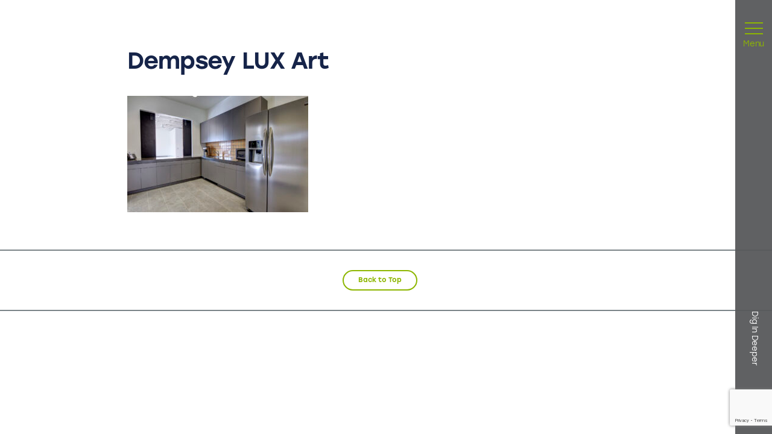

--- FILE ---
content_type: text/html; charset=UTF-8
request_url: https://www.dempseyconstruction.com/project/lux-art-institute/dempsey-lux-art-4/
body_size: 8965
content:
<!doctype html>
<html dir="ltr" lang="en-US" prefix="og: https://ogp.me/ns#">
<head>
	<!-- Google Tag Manager -->
	<script>(function(w,d,s,l,i){w[l]=w[l]||[];w[l].push({'gtm.start':
	new Date().getTime(),event:'gtm.js'});var f=d.getElementsByTagName(s)[0],
	j=d.createElement(s),dl=l!='dataLayer'?'&l='+l:'';j.async=true;j.src=
	'https://www.googletagmanager.com/gtm.js?id='+i+dl;f.parentNode.insertBefore(j,f);
	})(window,document,'script','dataLayer','GTM-W73NWV5M');</script>
	<!-- End Google Tag Manager -->
	<meta charset="UTF-8">
	<meta name="viewport" content="width=device-width, initial-scale=1">
	<link rel="profile" href="https://gmpg.org/xfn/11">
	<meta name="google-site-verification" content="jNcWTso8_KpgzLl3ZEhV-INNBdpiLgjGINS57nRelRM" />
	
	<!-- Favicon -->
	<link rel="icon" type="image/png" sizes="32x32" href="https://www.dempseyconstruction.com/wp-content/themes/dempsey/assets/images/favicon.png?v=2">
	<link rel="icon" type="image/png" sizes="16x16" href="https://www.dempseyconstruction.com/wp-content/themes/dempsey/assets/images/favicon.png?v=2">
	<link rel="apple-touch-icon" sizes="180x180" href="https://www.dempseyconstruction.com/wp-content/themes/dempsey/assets/images/favicon.png?v=2">
	<link rel="shortcut icon" href="https://www.dempseyconstruction.com/wp-content/themes/dempsey/assets/images/favicon.png?v=2">
	
	<title>Dempsey LUX Art - Dempsey</title>

		<!-- All in One SEO Pro 4.9.0 - aioseo.com -->
	<meta name="description" content="Dempsey LUX Art" />
	<meta name="robots" content="max-image-preview:large" />
	<meta name="author" content="dempsey@admin"/>
	<link rel="canonical" href="https://www.dempseyconstruction.com/project/lux-art-institute/dempsey-lux-art-4/" />
	<meta name="generator" content="All in One SEO Pro (AIOSEO) 4.9.0" />
		<meta property="og:locale" content="en_US" />
		<meta property="og:site_name" content="Dempsey - Your vision sets our foundation" />
		<meta property="og:type" content="article" />
		<meta property="og:title" content="Dempsey LUX Art - Dempsey" />
		<meta property="og:description" content="Dempsey LUX Art" />
		<meta property="og:url" content="https://www.dempseyconstruction.com/project/lux-art-institute/dempsey-lux-art-4/" />
		<meta property="article:published_time" content="2023-10-26T10:29:30+00:00" />
		<meta property="article:modified_time" content="2024-01-24T11:42:20+00:00" />
		<meta name="twitter:card" content="summary_large_image" />
		<meta name="twitter:title" content="Dempsey LUX Art - Dempsey" />
		<meta name="twitter:description" content="Dempsey LUX Art" />
		<script type="application/ld+json" class="aioseo-schema">
			{"@context":"https:\/\/schema.org","@graph":[{"@type":"BreadcrumbList","@id":"https:\/\/www.dempseyconstruction.com\/project\/lux-art-institute\/dempsey-lux-art-4\/#breadcrumblist","itemListElement":[{"@type":"ListItem","@id":"https:\/\/www.dempseyconstruction.com#listItem","position":1,"name":"Home","item":"https:\/\/www.dempseyconstruction.com","nextItem":{"@type":"ListItem","@id":"https:\/\/www.dempseyconstruction.com\/project\/lux-art-institute\/dempsey-lux-art-4\/#listItem","name":"Dempsey LUX Art"}},{"@type":"ListItem","@id":"https:\/\/www.dempseyconstruction.com\/project\/lux-art-institute\/dempsey-lux-art-4\/#listItem","position":2,"name":"Dempsey LUX Art","previousItem":{"@type":"ListItem","@id":"https:\/\/www.dempseyconstruction.com#listItem","name":"Home"}}]},{"@type":"ItemPage","@id":"https:\/\/www.dempseyconstruction.com\/project\/lux-art-institute\/dempsey-lux-art-4\/#itempage","url":"https:\/\/www.dempseyconstruction.com\/project\/lux-art-institute\/dempsey-lux-art-4\/","name":"Dempsey LUX Art - Dempsey","description":"Dempsey LUX Art","inLanguage":"en-US","isPartOf":{"@id":"https:\/\/www.dempseyconstruction.com\/#website"},"breadcrumb":{"@id":"https:\/\/www.dempseyconstruction.com\/project\/lux-art-institute\/dempsey-lux-art-4\/#breadcrumblist"},"author":{"@id":"https:\/\/www.dempseyconstruction.com\/author\/dempseyadmin\/#author"},"creator":{"@id":"https:\/\/www.dempseyconstruction.com\/author\/dempseyadmin\/#author"},"datePublished":"2023-10-26T10:29:30+00:00","dateModified":"2024-01-24T11:42:20+00:00"},{"@type":"Organization","@id":"https:\/\/www.dempseyconstruction.com\/#organization","name":"Dempsey Construction","description":"Your vision sets our foundation","url":"https:\/\/www.dempseyconstruction.com\/","sameAs":["https:\/\/www.instagram.com\/dempseyconstruction\/","https:\/\/www.linkedin.com\/company\/dempseyconstruction","vimeo.com\/thedempseyconstruction"]},{"@type":"Person","@id":"https:\/\/www.dempseyconstruction.com\/author\/dempseyadmin\/#author","url":"https:\/\/www.dempseyconstruction.com\/author\/dempseyadmin\/","name":"dempsey@admin","image":{"@type":"ImageObject","@id":"https:\/\/www.dempseyconstruction.com\/project\/lux-art-institute\/dempsey-lux-art-4\/#authorImage","url":"https:\/\/secure.gravatar.com\/avatar\/246676c078dd899441000ed5330b42f7?s=96&d=mm&r=g","width":96,"height":96,"caption":"dempsey@admin"}},{"@type":"WebPage","@id":"https:\/\/www.dempseyconstruction.com\/project\/lux-art-institute\/dempsey-lux-art-4\/#webpage","url":"https:\/\/www.dempseyconstruction.com\/project\/lux-art-institute\/dempsey-lux-art-4\/","name":"Dempsey LUX Art - Dempsey","description":"Dempsey LUX Art","inLanguage":"en-US","isPartOf":{"@id":"https:\/\/www.dempseyconstruction.com\/#website"},"breadcrumb":{"@id":"https:\/\/www.dempseyconstruction.com\/project\/lux-art-institute\/dempsey-lux-art-4\/#breadcrumblist"},"author":{"@id":"https:\/\/www.dempseyconstruction.com\/author\/dempseyadmin\/#author"},"creator":{"@id":"https:\/\/www.dempseyconstruction.com\/author\/dempseyadmin\/#author"},"datePublished":"2023-10-26T10:29:30+00:00","dateModified":"2024-01-24T11:42:20+00:00"},{"@type":"WebSite","@id":"https:\/\/www.dempseyconstruction.com\/#website","url":"https:\/\/www.dempseyconstruction.com\/","name":"Dempsey","description":"Your vision sets our foundation","inLanguage":"en-US","publisher":{"@id":"https:\/\/www.dempseyconstruction.com\/#organization"}}]}
		</script>
		<!-- All in One SEO Pro -->

<link rel='dns-prefetch' href='//www.dempseyconstruction.com' />
<link rel='dns-prefetch' href='//player.vimeo.com' />
<link rel='dns-prefetch' href='//www.youtube.com' />
<link rel='dns-prefetch' href='//www.google.com' />
<link rel='dns-prefetch' href='//www.googletagmanager.com' />
<link rel='dns-prefetch' href='//use.typekit.net' />
<link rel='dns-prefetch' href='//cdnjs.cloudflare.com' />
<script>
window._wpemojiSettings = {"baseUrl":"https:\/\/s.w.org\/images\/core\/emoji\/14.0.0\/72x72\/","ext":".png","svgUrl":"https:\/\/s.w.org\/images\/core\/emoji\/14.0.0\/svg\/","svgExt":".svg","source":{"concatemoji":"https:\/\/www.dempseyconstruction.com\/wp-includes\/js\/wp-emoji-release.min.js?ver=6.3.2"}};
/*! This file is auto-generated */
!function(i,n){var o,s,e;function c(e){try{var t={supportTests:e,timestamp:(new Date).valueOf()};sessionStorage.setItem(o,JSON.stringify(t))}catch(e){}}function p(e,t,n){e.clearRect(0,0,e.canvas.width,e.canvas.height),e.fillText(t,0,0);var t=new Uint32Array(e.getImageData(0,0,e.canvas.width,e.canvas.height).data),r=(e.clearRect(0,0,e.canvas.width,e.canvas.height),e.fillText(n,0,0),new Uint32Array(e.getImageData(0,0,e.canvas.width,e.canvas.height).data));return t.every(function(e,t){return e===r[t]})}function u(e,t,n){switch(t){case"flag":return n(e,"\ud83c\udff3\ufe0f\u200d\u26a7\ufe0f","\ud83c\udff3\ufe0f\u200b\u26a7\ufe0f")?!1:!n(e,"\ud83c\uddfa\ud83c\uddf3","\ud83c\uddfa\u200b\ud83c\uddf3")&&!n(e,"\ud83c\udff4\udb40\udc67\udb40\udc62\udb40\udc65\udb40\udc6e\udb40\udc67\udb40\udc7f","\ud83c\udff4\u200b\udb40\udc67\u200b\udb40\udc62\u200b\udb40\udc65\u200b\udb40\udc6e\u200b\udb40\udc67\u200b\udb40\udc7f");case"emoji":return!n(e,"\ud83e\udef1\ud83c\udffb\u200d\ud83e\udef2\ud83c\udfff","\ud83e\udef1\ud83c\udffb\u200b\ud83e\udef2\ud83c\udfff")}return!1}function f(e,t,n){var r="undefined"!=typeof WorkerGlobalScope&&self instanceof WorkerGlobalScope?new OffscreenCanvas(300,150):i.createElement("canvas"),a=r.getContext("2d",{willReadFrequently:!0}),o=(a.textBaseline="top",a.font="600 32px Arial",{});return e.forEach(function(e){o[e]=t(a,e,n)}),o}function t(e){var t=i.createElement("script");t.src=e,t.defer=!0,i.head.appendChild(t)}"undefined"!=typeof Promise&&(o="wpEmojiSettingsSupports",s=["flag","emoji"],n.supports={everything:!0,everythingExceptFlag:!0},e=new Promise(function(e){i.addEventListener("DOMContentLoaded",e,{once:!0})}),new Promise(function(t){var n=function(){try{var e=JSON.parse(sessionStorage.getItem(o));if("object"==typeof e&&"number"==typeof e.timestamp&&(new Date).valueOf()<e.timestamp+604800&&"object"==typeof e.supportTests)return e.supportTests}catch(e){}return null}();if(!n){if("undefined"!=typeof Worker&&"undefined"!=typeof OffscreenCanvas&&"undefined"!=typeof URL&&URL.createObjectURL&&"undefined"!=typeof Blob)try{var e="postMessage("+f.toString()+"("+[JSON.stringify(s),u.toString(),p.toString()].join(",")+"));",r=new Blob([e],{type:"text/javascript"}),a=new Worker(URL.createObjectURL(r),{name:"wpTestEmojiSupports"});return void(a.onmessage=function(e){c(n=e.data),a.terminate(),t(n)})}catch(e){}c(n=f(s,u,p))}t(n)}).then(function(e){for(var t in e)n.supports[t]=e[t],n.supports.everything=n.supports.everything&&n.supports[t],"flag"!==t&&(n.supports.everythingExceptFlag=n.supports.everythingExceptFlag&&n.supports[t]);n.supports.everythingExceptFlag=n.supports.everythingExceptFlag&&!n.supports.flag,n.DOMReady=!1,n.readyCallback=function(){n.DOMReady=!0}}).then(function(){return e}).then(function(){var e;n.supports.everything||(n.readyCallback(),(e=n.source||{}).concatemoji?t(e.concatemoji):e.wpemoji&&e.twemoji&&(t(e.twemoji),t(e.wpemoji)))}))}((window,document),window._wpemojiSettings);
</script>
<style>
img.wp-smiley,
img.emoji {
	display: inline !important;
	border: none !important;
	box-shadow: none !important;
	height: 1em !important;
	width: 1em !important;
	margin: 0 0.07em !important;
	vertical-align: -0.1em !important;
	background: none !important;
	padding: 0 !important;
}
</style>
	<link rel='stylesheet' id='wp-block-library-css' href='https://www.dempseyconstruction.com/wp-includes/css/dist/block-library/style.min.css?ver=6.3.2' media='all' />
<link rel='stylesheet' id='aioseo/css/src/vue/standalone/blocks/table-of-contents/global.scss-css' href='https://www.dempseyconstruction.com/wp-content/plugins/all-in-one-seo-pack-pro/dist/Pro/assets/css/table-of-contents/global.e90f6d47.css?ver=4.9.0' media='all' />
<link rel='stylesheet' id='aioseo/css/src/vue/standalone/blocks/pro/recipe/global.scss-css' href='https://www.dempseyconstruction.com/wp-content/plugins/all-in-one-seo-pack-pro/dist/Pro/assets/css/recipe/global.67a3275f.css?ver=4.9.0' media='all' />
<link rel='stylesheet' id='aioseo/css/src/vue/standalone/blocks/pro/product/global.scss-css' href='https://www.dempseyconstruction.com/wp-content/plugins/all-in-one-seo-pack-pro/dist/Pro/assets/css/product/global.61066cfb.css?ver=4.9.0' media='all' />
<style id='classic-theme-styles-inline-css'>
/*! This file is auto-generated */
.wp-block-button__link{color:#fff;background-color:#32373c;border-radius:9999px;box-shadow:none;text-decoration:none;padding:calc(.667em + 2px) calc(1.333em + 2px);font-size:1.125em}.wp-block-file__button{background:#32373c;color:#fff;text-decoration:none}
</style>
<style id='global-styles-inline-css'>
body{--wp--preset--color--black: #000000;--wp--preset--color--cyan-bluish-gray: #abb8c3;--wp--preset--color--white: #ffffff;--wp--preset--color--pale-pink: #f78da7;--wp--preset--color--vivid-red: #cf2e2e;--wp--preset--color--luminous-vivid-orange: #ff6900;--wp--preset--color--luminous-vivid-amber: #fcb900;--wp--preset--color--light-green-cyan: #7bdcb5;--wp--preset--color--vivid-green-cyan: #00d084;--wp--preset--color--pale-cyan-blue: #8ed1fc;--wp--preset--color--vivid-cyan-blue: #0693e3;--wp--preset--color--vivid-purple: #9b51e0;--wp--preset--gradient--vivid-cyan-blue-to-vivid-purple: linear-gradient(135deg,rgba(6,147,227,1) 0%,rgb(155,81,224) 100%);--wp--preset--gradient--light-green-cyan-to-vivid-green-cyan: linear-gradient(135deg,rgb(122,220,180) 0%,rgb(0,208,130) 100%);--wp--preset--gradient--luminous-vivid-amber-to-luminous-vivid-orange: linear-gradient(135deg,rgba(252,185,0,1) 0%,rgba(255,105,0,1) 100%);--wp--preset--gradient--luminous-vivid-orange-to-vivid-red: linear-gradient(135deg,rgba(255,105,0,1) 0%,rgb(207,46,46) 100%);--wp--preset--gradient--very-light-gray-to-cyan-bluish-gray: linear-gradient(135deg,rgb(238,238,238) 0%,rgb(169,184,195) 100%);--wp--preset--gradient--cool-to-warm-spectrum: linear-gradient(135deg,rgb(74,234,220) 0%,rgb(151,120,209) 20%,rgb(207,42,186) 40%,rgb(238,44,130) 60%,rgb(251,105,98) 80%,rgb(254,248,76) 100%);--wp--preset--gradient--blush-light-purple: linear-gradient(135deg,rgb(255,206,236) 0%,rgb(152,150,240) 100%);--wp--preset--gradient--blush-bordeaux: linear-gradient(135deg,rgb(254,205,165) 0%,rgb(254,45,45) 50%,rgb(107,0,62) 100%);--wp--preset--gradient--luminous-dusk: linear-gradient(135deg,rgb(255,203,112) 0%,rgb(199,81,192) 50%,rgb(65,88,208) 100%);--wp--preset--gradient--pale-ocean: linear-gradient(135deg,rgb(255,245,203) 0%,rgb(182,227,212) 50%,rgb(51,167,181) 100%);--wp--preset--gradient--electric-grass: linear-gradient(135deg,rgb(202,248,128) 0%,rgb(113,206,126) 100%);--wp--preset--gradient--midnight: linear-gradient(135deg,rgb(2,3,129) 0%,rgb(40,116,252) 100%);--wp--preset--font-size--small: 13px;--wp--preset--font-size--medium: 20px;--wp--preset--font-size--large: 36px;--wp--preset--font-size--x-large: 42px;--wp--preset--spacing--20: 0.44rem;--wp--preset--spacing--30: 0.67rem;--wp--preset--spacing--40: 1rem;--wp--preset--spacing--50: 1.5rem;--wp--preset--spacing--60: 2.25rem;--wp--preset--spacing--70: 3.38rem;--wp--preset--spacing--80: 5.06rem;--wp--preset--shadow--natural: 6px 6px 9px rgba(0, 0, 0, 0.2);--wp--preset--shadow--deep: 12px 12px 50px rgba(0, 0, 0, 0.4);--wp--preset--shadow--sharp: 6px 6px 0px rgba(0, 0, 0, 0.2);--wp--preset--shadow--outlined: 6px 6px 0px -3px rgba(255, 255, 255, 1), 6px 6px rgba(0, 0, 0, 1);--wp--preset--shadow--crisp: 6px 6px 0px rgba(0, 0, 0, 1);}:where(.is-layout-flex){gap: 0.5em;}:where(.is-layout-grid){gap: 0.5em;}body .is-layout-flow > .alignleft{float: left;margin-inline-start: 0;margin-inline-end: 2em;}body .is-layout-flow > .alignright{float: right;margin-inline-start: 2em;margin-inline-end: 0;}body .is-layout-flow > .aligncenter{margin-left: auto !important;margin-right: auto !important;}body .is-layout-constrained > .alignleft{float: left;margin-inline-start: 0;margin-inline-end: 2em;}body .is-layout-constrained > .alignright{float: right;margin-inline-start: 2em;margin-inline-end: 0;}body .is-layout-constrained > .aligncenter{margin-left: auto !important;margin-right: auto !important;}body .is-layout-constrained > :where(:not(.alignleft):not(.alignright):not(.alignfull)){max-width: var(--wp--style--global--content-size);margin-left: auto !important;margin-right: auto !important;}body .is-layout-constrained > .alignwide{max-width: var(--wp--style--global--wide-size);}body .is-layout-flex{display: flex;}body .is-layout-flex{flex-wrap: wrap;align-items: center;}body .is-layout-flex > *{margin: 0;}body .is-layout-grid{display: grid;}body .is-layout-grid > *{margin: 0;}:where(.wp-block-columns.is-layout-flex){gap: 2em;}:where(.wp-block-columns.is-layout-grid){gap: 2em;}:where(.wp-block-post-template.is-layout-flex){gap: 1.25em;}:where(.wp-block-post-template.is-layout-grid){gap: 1.25em;}.has-black-color{color: var(--wp--preset--color--black) !important;}.has-cyan-bluish-gray-color{color: var(--wp--preset--color--cyan-bluish-gray) !important;}.has-white-color{color: var(--wp--preset--color--white) !important;}.has-pale-pink-color{color: var(--wp--preset--color--pale-pink) !important;}.has-vivid-red-color{color: var(--wp--preset--color--vivid-red) !important;}.has-luminous-vivid-orange-color{color: var(--wp--preset--color--luminous-vivid-orange) !important;}.has-luminous-vivid-amber-color{color: var(--wp--preset--color--luminous-vivid-amber) !important;}.has-light-green-cyan-color{color: var(--wp--preset--color--light-green-cyan) !important;}.has-vivid-green-cyan-color{color: var(--wp--preset--color--vivid-green-cyan) !important;}.has-pale-cyan-blue-color{color: var(--wp--preset--color--pale-cyan-blue) !important;}.has-vivid-cyan-blue-color{color: var(--wp--preset--color--vivid-cyan-blue) !important;}.has-vivid-purple-color{color: var(--wp--preset--color--vivid-purple) !important;}.has-black-background-color{background-color: var(--wp--preset--color--black) !important;}.has-cyan-bluish-gray-background-color{background-color: var(--wp--preset--color--cyan-bluish-gray) !important;}.has-white-background-color{background-color: var(--wp--preset--color--white) !important;}.has-pale-pink-background-color{background-color: var(--wp--preset--color--pale-pink) !important;}.has-vivid-red-background-color{background-color: var(--wp--preset--color--vivid-red) !important;}.has-luminous-vivid-orange-background-color{background-color: var(--wp--preset--color--luminous-vivid-orange) !important;}.has-luminous-vivid-amber-background-color{background-color: var(--wp--preset--color--luminous-vivid-amber) !important;}.has-light-green-cyan-background-color{background-color: var(--wp--preset--color--light-green-cyan) !important;}.has-vivid-green-cyan-background-color{background-color: var(--wp--preset--color--vivid-green-cyan) !important;}.has-pale-cyan-blue-background-color{background-color: var(--wp--preset--color--pale-cyan-blue) !important;}.has-vivid-cyan-blue-background-color{background-color: var(--wp--preset--color--vivid-cyan-blue) !important;}.has-vivid-purple-background-color{background-color: var(--wp--preset--color--vivid-purple) !important;}.has-black-border-color{border-color: var(--wp--preset--color--black) !important;}.has-cyan-bluish-gray-border-color{border-color: var(--wp--preset--color--cyan-bluish-gray) !important;}.has-white-border-color{border-color: var(--wp--preset--color--white) !important;}.has-pale-pink-border-color{border-color: var(--wp--preset--color--pale-pink) !important;}.has-vivid-red-border-color{border-color: var(--wp--preset--color--vivid-red) !important;}.has-luminous-vivid-orange-border-color{border-color: var(--wp--preset--color--luminous-vivid-orange) !important;}.has-luminous-vivid-amber-border-color{border-color: var(--wp--preset--color--luminous-vivid-amber) !important;}.has-light-green-cyan-border-color{border-color: var(--wp--preset--color--light-green-cyan) !important;}.has-vivid-green-cyan-border-color{border-color: var(--wp--preset--color--vivid-green-cyan) !important;}.has-pale-cyan-blue-border-color{border-color: var(--wp--preset--color--pale-cyan-blue) !important;}.has-vivid-cyan-blue-border-color{border-color: var(--wp--preset--color--vivid-cyan-blue) !important;}.has-vivid-purple-border-color{border-color: var(--wp--preset--color--vivid-purple) !important;}.has-vivid-cyan-blue-to-vivid-purple-gradient-background{background: var(--wp--preset--gradient--vivid-cyan-blue-to-vivid-purple) !important;}.has-light-green-cyan-to-vivid-green-cyan-gradient-background{background: var(--wp--preset--gradient--light-green-cyan-to-vivid-green-cyan) !important;}.has-luminous-vivid-amber-to-luminous-vivid-orange-gradient-background{background: var(--wp--preset--gradient--luminous-vivid-amber-to-luminous-vivid-orange) !important;}.has-luminous-vivid-orange-to-vivid-red-gradient-background{background: var(--wp--preset--gradient--luminous-vivid-orange-to-vivid-red) !important;}.has-very-light-gray-to-cyan-bluish-gray-gradient-background{background: var(--wp--preset--gradient--very-light-gray-to-cyan-bluish-gray) !important;}.has-cool-to-warm-spectrum-gradient-background{background: var(--wp--preset--gradient--cool-to-warm-spectrum) !important;}.has-blush-light-purple-gradient-background{background: var(--wp--preset--gradient--blush-light-purple) !important;}.has-blush-bordeaux-gradient-background{background: var(--wp--preset--gradient--blush-bordeaux) !important;}.has-luminous-dusk-gradient-background{background: var(--wp--preset--gradient--luminous-dusk) !important;}.has-pale-ocean-gradient-background{background: var(--wp--preset--gradient--pale-ocean) !important;}.has-electric-grass-gradient-background{background: var(--wp--preset--gradient--electric-grass) !important;}.has-midnight-gradient-background{background: var(--wp--preset--gradient--midnight) !important;}.has-small-font-size{font-size: var(--wp--preset--font-size--small) !important;}.has-medium-font-size{font-size: var(--wp--preset--font-size--medium) !important;}.has-large-font-size{font-size: var(--wp--preset--font-size--large) !important;}.has-x-large-font-size{font-size: var(--wp--preset--font-size--x-large) !important;}
.wp-block-navigation a:where(:not(.wp-element-button)){color: inherit;}
:where(.wp-block-post-template.is-layout-flex){gap: 1.25em;}:where(.wp-block-post-template.is-layout-grid){gap: 1.25em;}
:where(.wp-block-columns.is-layout-flex){gap: 2em;}:where(.wp-block-columns.is-layout-grid){gap: 2em;}
.wp-block-pullquote{font-size: 1.5em;line-height: 1.6;}
</style>
<link rel='stylesheet' id='dempsey-font-css' href='https://use.typekit.net/cpt2nwm.css?ver=1.0.1' media='all' />
<link rel='stylesheet' id='dempsey-font-medium-css' href='https://use.typekit.net/vsy6ijv.css?ver=1.0.1' media='all' />
<link rel='stylesheet' id='dempsey-font-awesome-css' href='https://cdnjs.cloudflare.com/ajax/libs/font-awesome/6.4.2/css/all.min.css?ver=1.0.1' media='all' />
<link rel='stylesheet' id='dempsey-fancy-box-css' href='https://www.dempseyconstruction.com/wp-content/themes/dempsey/css/fancybox.css?ver=1.0.1' media='all' />
<link rel='stylesheet' id='dempsey-slick-css' href='https://www.dempseyconstruction.com/wp-content/themes/dempsey/css/slick.min.css?ver=1.0.1' media='all' />
<link rel='stylesheet' id='dempsey-style-css' href='https://www.dempseyconstruction.com/wp-content/themes/dempsey/style.css?ver=1.0.1' media='all' />
<link rel='stylesheet' id='dempsey-styles_new-css' href='https://www.dempseyconstruction.com/wp-content/themes/dempsey/styles_new.css?ver=1.0.1' media='all' />
<link rel='stylesheet' id='dempsey-responsive-css' href='https://www.dempseyconstruction.com/wp-content/themes/dempsey/responsive.css?ver=1.0.1' media='all' />
<script id='jquery-core-js-extra'>
var ajaxurl = "https:\/\/www.dempseyconstruction.com\/wp-admin\/admin-ajax.php";
</script>
<script src='https://www.dempseyconstruction.com/wp-includes/js/jquery/jquery.min.js?ver=3.7.0' id='jquery-core-js'></script>
<script src='https://www.dempseyconstruction.com/wp-includes/js/jquery/jquery-migrate.min.js?ver=3.4.1' id='jquery-migrate-js'></script>

<!-- Google tag (gtag.js) snippet added by Site Kit -->
<!-- Google Analytics snippet added by Site Kit -->
<script src='https://www.googletagmanager.com/gtag/js?id=GT-M399PD8' id='google_gtagjs-js' async></script>
<script id="google_gtagjs-js-after">
window.dataLayer = window.dataLayer || [];function gtag(){dataLayer.push(arguments);}
gtag("set","linker",{"domains":["www.dempseyconstruction.com"]});
gtag("js", new Date());
gtag("set", "developer_id.dZTNiMT", true);
gtag("config", "GT-M399PD8");
</script>
<link rel="https://api.w.org/" href="https://www.dempseyconstruction.com/wp-json/" /><link rel="alternate" type="application/json" href="https://www.dempseyconstruction.com/wp-json/wp/v2/media/12873" /><link rel="EditURI" type="application/rsd+xml" title="RSD" href="https://www.dempseyconstruction.com/xmlrpc.php?rsd" />
<meta name="generator" content="WordPress 6.3.2" />
<link rel='shortlink' href='https://www.dempseyconstruction.com/?p=12873' />
<link rel="alternate" type="application/json+oembed" href="https://www.dempseyconstruction.com/wp-json/oembed/1.0/embed?url=https%3A%2F%2Fwww.dempseyconstruction.com%2Fproject%2Flux-art-institute%2Fdempsey-lux-art-4%2F" />
<link rel="alternate" type="text/xml+oembed" href="https://www.dempseyconstruction.com/wp-json/oembed/1.0/embed?url=https%3A%2F%2Fwww.dempseyconstruction.com%2Fproject%2Flux-art-institute%2Fdempsey-lux-art-4%2F&#038;format=xml" />
<meta name="generator" content="Site Kit by Google 1.166.0" /><link rel="icon" href="https://www.dempseyconstruction.com/wp-content/uploads/2024/04/full-color-half-logo-150x150.png" sizes="32x32" />
<link rel="icon" href="https://www.dempseyconstruction.com/wp-content/uploads/2024/04/full-color-half-logo-300x300.png" sizes="192x192" />
<link rel="apple-touch-icon" href="https://www.dempseyconstruction.com/wp-content/uploads/2024/04/full-color-half-logo-300x300.png" />
<meta name="msapplication-TileImage" content="https://www.dempseyconstruction.com/wp-content/uploads/2024/04/full-color-half-logo-300x300.png" />
		<style id="wp-custom-css">
			.gfield--type-captcha {
    position: fixed;
    top: 0;
}

.gfield--type-hidden {
    margin: 0;
}



@media(max-width:1024px) {
    main#primary .main-header-bar img {
        max-width: 160px;
        filter: brightness(0) invert(1);
    }
}

@media(max-width:767px) {

    .our-build-industry-image .project-slider-wrapper,
    .our-build-industry-image .project-slider-wrapper>div,
    .our-build-industry-image .project-slider-wrapper img {
        min-height: auto;
    }
}

@media(max-width:641px) {
    .simple-image-block {
        height: auto;
    }

    .simple-image-block img {
        position: unset;
    }

    .simple-image-block .tag-heading {
        position: absolute;
        top: 0;
        right: 0;
    }
}


@media only screen and (max-width: 581px) {
	.two-image-block .left-block {
    display: none;
}
}

@media only screen and (max-width: 767px) {
    .project-image {
        height: auto;
    }

    .project-gallery-slider,
    .service-block .image-block img,
    .project-image>img,
    .article-row a.post-thumbnail img {
        position: unset;
    }

    .project-image .tag-heading {
        position: absolute;
        top: 0;
        right: 0;
    }

    .service-block .image-block,
    .article-row a.post-thumbnail {
        padding-top: 0;
        height: auto;
    }

    .our-build-industry-image .project-slider-wrapper .project-sliders * {
        aspect-ratio: unset;
    }

    section.project-single {
        display: flex;
        flex-direction: column-reverse;
    }
	
	.our-build-listing-page .our-build-row {
		margin-top:50px;
	}
}


.article-row>article {
	position: unset !important;
}

header .header-sidebar-popup .header-sidebar-body .header-sidebar-row ul ul.sub-menu {
	width:100%;
}


.grecaptcha-badge {
	z-index:9999999999
}

.article-row{
	height: auto !important;
}		</style>
			
	</head>

<body class="attachment attachment-template-default single single-attachment postid-12873 attachmentid-12873 attachment-jpeg">


<!-- Google Tag Manager (noscript) -->
<noscript><iframe src="https://www.googletagmanager.com/ns.html?id=GTM-W73NWV5M"
height="0" width="0" style="display:none;visibility:hidden"></iframe></noscript>
<!-- End Google Tag Manager (noscript) -->

<a class="skip-link screen-reader-text" href="#primary">Skip to content</a>


<header id="masthead" class="site-header">
	

	<div class="header-sidebar-wrapper">
		<div class="header-sidebar-menu">
			<div class="header-sidebar">
			<div class="header-toggle">
					<button>
						<div>
							<span></span>
							<span></span>
							<span></span>
						</div>

						Menu
					</button>
				</div>

																						<div class="header-tagline">
								<h3>Dig In Deeper</h3>
							</div>
															
				
			</div>
		</div>

		<div class="header-sidebar-popup">

																		<div class="header-sidebar-bg">
							<img width="1920" height="1080" src="https://www.dempseyconstruction.com/wp-content/uploads/2023/08/header-menu.jpg" class="attachment-full size-full" alt="Header Menu" decoding="async" loading="eager" fetchpriority="high" srcset="https://www.dempseyconstruction.com/wp-content/uploads/2023/08/header-menu.jpg 1920w, https://www.dempseyconstruction.com/wp-content/uploads/2023/08/header-menu-300x169.jpg 300w, https://www.dempseyconstruction.com/wp-content/uploads/2023/08/header-menu-1024x576.jpg 1024w, https://www.dempseyconstruction.com/wp-content/uploads/2023/08/header-menu-768x432.jpg 768w, https://www.dempseyconstruction.com/wp-content/uploads/2023/08/header-menu-1536x864.jpg 1536w" sizes="(max-width: 1920px) 100vw, 1920px" />						</div>
												
			

				<div class="main-header-bar">
					<div class="header-logo">
						<a href="https://www.dempseyconstruction.com">
																<img width="2500" height="652" src="https://www.dempseyconstruction.com/wp-content/uploads/2023/10/Dempsey_white_logo.png" class="attachment-full size-full" alt="Dempsey Construction White - Logo" decoding="async" srcset="https://www.dempseyconstruction.com/wp-content/uploads/2023/10/Dempsey_white_logo.png 2500w, https://www.dempseyconstruction.com/wp-content/uploads/2023/10/Dempsey_white_logo-300x78.png 300w, https://www.dempseyconstruction.com/wp-content/uploads/2023/10/Dempsey_white_logo-1024x267.png 1024w, https://www.dempseyconstruction.com/wp-content/uploads/2023/10/Dempsey_white_logo-768x200.png 768w, https://www.dempseyconstruction.com/wp-content/uploads/2023/10/Dempsey_white_logo-1536x401.png 1536w, https://www.dempseyconstruction.com/wp-content/uploads/2023/10/Dempsey_white_logo-2048x534.png 2048w" sizes="(max-width: 2500px) 100vw, 2500px" />													</a>

						<button class="close-button">
							Close <span></span>
						</button>
					</div>
				</div>	

			

			<div class="header-sidebar-body">
				<div class="wrapper">
					<div class="header-sidebar-row">
																														<div class="left-block">
										<div class="heading-group">
											<div class="heading">
												Build trust.<br />
The rest <br />
will follow.											</div>
										</div>
									</div>
																											
						<div class="right-block">
							<div class="menu-header-menu-container"><ul id="menu-header-menu" class="menu"><li id="menu-item-13310" class="menu-item menu-item-type-custom menu-item-object-custom menu-item-has-children menu-item-13310"><a href="#">About Us</a>
<ul class="sub-menu">
	<li id="menu-item-13309" class="menu-item menu-item-type-post_type menu-item-object-page menu-item-13309"><a href="https://www.dempseyconstruction.com/about-us/">About Us</a></li>
	<li id="menu-item-13283" class="menu-item menu-item-type-custom menu-item-object-custom menu-item-13283"><a href="https://www.dempseyconstruction.com/team-dempsey/">Our Team</a></li>
	<li id="menu-item-13851" class="menu-item menu-item-type-post_type menu-item-object-page menu-item-13851"><a href="https://www.dempseyconstruction.com/our-films/">Our Films</a></li>
</ul>
</li>
<li id="menu-item-34" class="menu-item menu-item-type-post_type menu-item-object-page menu-item-34"><a href="https://www.dempseyconstruction.com/our-builds/">Our Builds</a></li>
<li id="menu-item-13225" class="menu-item menu-item-type-custom menu-item-object-custom menu-item-has-children menu-item-13225"><a href="#">Services</a>
<ul class="sub-menu">
	<li id="menu-item-641" class="menu-item menu-item-type-post_type menu-item-object-page menu-item-641"><a href="https://www.dempseyconstruction.com/preconstruction-service/">Preconstruction</a></li>
	<li id="menu-item-642" class="menu-item menu-item-type-post_type menu-item-object-page menu-item-642"><a href="https://www.dempseyconstruction.com/construction-service/">Construction</a></li>
</ul>
</li>
<li id="menu-item-11522" class="menu-item menu-item-type-post_type menu-item-object-page menu-item-11522"><a href="https://www.dempseyconstruction.com/trade-partners/">Trade Partners</a></li>
<li id="menu-item-32" class="menu-item menu-item-type-post_type menu-item-object-page menu-item-32"><a href="https://www.dempseyconstruction.com/careers/">Careers</a></li>
<li id="menu-item-13859" class="menu-item menu-item-type-custom menu-item-object-custom menu-item-has-children menu-item-13859"><a href="#">Connect</a>
<ul class="sub-menu">
	<li id="menu-item-33" class="menu-item menu-item-type-post_type menu-item-object-page menu-item-33"><a href="https://www.dempseyconstruction.com/connect/">Connect</a></li>
	<li id="menu-item-13783" class="menu-item menu-item-type-custom menu-item-object-custom menu-item-13783"><a href="/blog">Blog</a></li>
</ul>
</li>
</ul></div>						</div>
					</div>
				</div>
			</div>

			<div class="header-sidebar-footer">
				<div class="wrapper">
																<div class="right-block">
							<ul class="social-media">
																	<li>
																			<a href="https://www.facebook.com/DempseyConstructionInc/" target="_blank"><i class="fa-brands fa-facebook-f"></i></a>
																		</li>
																	<li>
																			<a href="https://www.instagram.com/dempseyconstruction/" target="_blank"><i class="fa-brands fa-instagram"></i></a>
																		</li>
																	<li>
																			<a href="https://www.linkedin.com/company/dempseyconstruction" target="_blank"><i class="fa-brands fa-linkedin-in"></i></a>
																		</li>
															</ul>
						</div>
									</div>
			</div>
		</div>
	</div>
</header>


<main id="primary">
<div class="main-header-bar desktop-none-impo">
		<div class="header-logo">
			<a href="https://www.dempseyconstruction.com">
										<img width="2500" height="652" src="https://www.dempseyconstruction.com/wp-content/uploads/2023/10/Dempsey_white_logo.png" class="attachment-full size-full" alt="Dempsey Construction White - Logo" decoding="async" srcset="https://www.dempseyconstruction.com/wp-content/uploads/2023/10/Dempsey_white_logo.png 2500w, https://www.dempseyconstruction.com/wp-content/uploads/2023/10/Dempsey_white_logo-300x78.png 300w, https://www.dempseyconstruction.com/wp-content/uploads/2023/10/Dempsey_white_logo-1024x267.png 1024w, https://www.dempseyconstruction.com/wp-content/uploads/2023/10/Dempsey_white_logo-768x200.png 768w, https://www.dempseyconstruction.com/wp-content/uploads/2023/10/Dempsey_white_logo-1536x401.png 1536w, https://www.dempseyconstruction.com/wp-content/uploads/2023/10/Dempsey_white_logo-2048x534.png 2048w" sizes="(max-width: 2500px) 100vw, 2500px" />							</a>
		</div>
	</div>

	<section class="section blog-section auto-height">
		<div class="wrapper">
			<div class="single-blog-page">
                <div class="heading-group primary">
                    <h1 class="heading big primary">Dempsey LUX Art</h1>
                </div>
                <div class="feature-image">
                                    </div>
                <div class="single-blog-content">
                    <p class="attachment"><a href='https://www.dempseyconstruction.com/wp-content/uploads/2017/01/Dempsey_LUX_4187.jpg'><img loading="lazy" width="300" height="193" src="https://www.dempseyconstruction.com/wp-content/uploads/2017/01/Dempsey_LUX_4187-300x193.jpg" class="attachment-medium size-medium" alt="Lux Art Institute - 4187" decoding="async" srcset="https://www.dempseyconstruction.com/wp-content/uploads/2017/01/Dempsey_LUX_4187-300x193.jpg 300w, https://www.dempseyconstruction.com/wp-content/uploads/2017/01/Dempsey_LUX_4187-1024x658.jpg 1024w, https://www.dempseyconstruction.com/wp-content/uploads/2017/01/Dempsey_LUX_4187-768x494.jpg 768w, https://www.dempseyconstruction.com/wp-content/uploads/2017/01/Dempsey_LUX_4187-1536x987.jpg 1536w, https://www.dempseyconstruction.com/wp-content/uploads/2017/01/Dempsey_LUX_4187.jpg 1800w" sizes="(max-width: 300px) 100vw, 300px" /></a></p>
                </div>
            </div>
		</div>
	</section>



	<section class="section auto-height text-center back-to-top">
		<div class="wrapper">
			<a href="#" class="button small">Back to Top</a>
		</div>
	</section>

</main>



<script type="module" src='https://www.dempseyconstruction.com/wp-content/plugins/all-in-one-seo-pack-pro/dist/Pro/assets/table-of-contents.95d0dfce.js?ver=4.9.0' id='aioseo/js/src/vue/standalone/blocks/table-of-contents/frontend.js-js'></script>
<script src='https://www.dempseyconstruction.com/wp-content/themes/dempsey/js/customizer.js?ver=1.0.1' id='dempsey-customizer-js'></script>
<script src='https://www.dempseyconstruction.com/wp-content/themes/dempsey/js/gsap.min.js?ver=1.0.1' id='dempsey-gsap-js'></script>
<script src='https://www.dempseyconstruction.com/wp-content/themes/dempsey/js/ScrollTrigger.min.js?ver=1.0.1' id='dempsey-ScrollTrigger-js'></script>
<script src='https://www.dempseyconstruction.com/wp-content/themes/dempsey/js/slick.min.js?ver=1.0.1' id='dempsey-slick-js'></script>
<script src='https://www.dempseyconstruction.com/wp-content/themes/dempsey/js/jquery.fancybox.min.js?ver=1.0.1' id='dempsey-fancy-box-js'></script>
<script src='https://www.dempseyconstruction.com/wp-content/themes/dempsey/js/split-type.js?ver=1.0.1' id='dempsey-split-type-js'></script>
<script src='https://www.dempseyconstruction.com/wp-content/themes/dempsey/js//masonry.pkgd.min.js?ver=1.0.1' id='dempsey-split-masonry-js'></script>
<script src='https://www.dempseyconstruction.com/wp-content/themes/dempsey/js/imagesloaded.pkgd.min.js?ver=1.0.1' id='dempsey-split-imagesloaded-js'></script>
<script src='https://player.vimeo.com/api/player.js?ver=1.0.1' id='dempsey-split-vimeo-js'></script>
<script src='https://www.youtube.com/iframe_api?ver=1.0.1' id='dempsey-split-youtube-js'></script>
<script src='https://www.dempseyconstruction.com/wp-includes/js/comment-reply.min.js?ver=6.3.2' id='comment-reply-js'></script>
<script id='custom-ajax-search-js-extra'>
var ajax_search_params = {"ajax_url":"https:\/\/www.dempseyconstruction.com\/wp-admin\/admin-ajax.php"};
</script>
<script src='https://www.dempseyconstruction.com/wp-content/themes/dempsey/js/custom-ajax-search.js?ver=1.0' id='custom-ajax-search-js'></script>
<script id='gforms_recaptcha_recaptcha-js-extra'>
var gforms_recaptcha_recaptcha_strings = {"site_key":"6LckfcwpAAAAAKryFiVODsoDBYlNh-Kl7DB5uFD1","ajaxurl":"https:\/\/www.dempseyconstruction.com\/wp-admin\/admin-ajax.php","nonce":"d05956a3da"};
</script>
<script src='https://www.google.com/recaptcha/api.js?render=6LckfcwpAAAAAKryFiVODsoDBYlNh-Kl7DB5uFD1&#038;ver=1.5.0' id='gforms_recaptcha_recaptcha-js'></script>

</body>
</html>


--- FILE ---
content_type: text/html; charset=utf-8
request_url: https://www.google.com/recaptcha/api2/anchor?ar=1&k=6LckfcwpAAAAAKryFiVODsoDBYlNh-Kl7DB5uFD1&co=aHR0cHM6Ly93d3cuZGVtcHNleWNvbnN0cnVjdGlvbi5jb206NDQz&hl=en&v=PoyoqOPhxBO7pBk68S4YbpHZ&size=invisible&anchor-ms=20000&execute-ms=30000&cb=dyg5ibn7x5ve
body_size: 48779
content:
<!DOCTYPE HTML><html dir="ltr" lang="en"><head><meta http-equiv="Content-Type" content="text/html; charset=UTF-8">
<meta http-equiv="X-UA-Compatible" content="IE=edge">
<title>reCAPTCHA</title>
<style type="text/css">
/* cyrillic-ext */
@font-face {
  font-family: 'Roboto';
  font-style: normal;
  font-weight: 400;
  font-stretch: 100%;
  src: url(//fonts.gstatic.com/s/roboto/v48/KFO7CnqEu92Fr1ME7kSn66aGLdTylUAMa3GUBHMdazTgWw.woff2) format('woff2');
  unicode-range: U+0460-052F, U+1C80-1C8A, U+20B4, U+2DE0-2DFF, U+A640-A69F, U+FE2E-FE2F;
}
/* cyrillic */
@font-face {
  font-family: 'Roboto';
  font-style: normal;
  font-weight: 400;
  font-stretch: 100%;
  src: url(//fonts.gstatic.com/s/roboto/v48/KFO7CnqEu92Fr1ME7kSn66aGLdTylUAMa3iUBHMdazTgWw.woff2) format('woff2');
  unicode-range: U+0301, U+0400-045F, U+0490-0491, U+04B0-04B1, U+2116;
}
/* greek-ext */
@font-face {
  font-family: 'Roboto';
  font-style: normal;
  font-weight: 400;
  font-stretch: 100%;
  src: url(//fonts.gstatic.com/s/roboto/v48/KFO7CnqEu92Fr1ME7kSn66aGLdTylUAMa3CUBHMdazTgWw.woff2) format('woff2');
  unicode-range: U+1F00-1FFF;
}
/* greek */
@font-face {
  font-family: 'Roboto';
  font-style: normal;
  font-weight: 400;
  font-stretch: 100%;
  src: url(//fonts.gstatic.com/s/roboto/v48/KFO7CnqEu92Fr1ME7kSn66aGLdTylUAMa3-UBHMdazTgWw.woff2) format('woff2');
  unicode-range: U+0370-0377, U+037A-037F, U+0384-038A, U+038C, U+038E-03A1, U+03A3-03FF;
}
/* math */
@font-face {
  font-family: 'Roboto';
  font-style: normal;
  font-weight: 400;
  font-stretch: 100%;
  src: url(//fonts.gstatic.com/s/roboto/v48/KFO7CnqEu92Fr1ME7kSn66aGLdTylUAMawCUBHMdazTgWw.woff2) format('woff2');
  unicode-range: U+0302-0303, U+0305, U+0307-0308, U+0310, U+0312, U+0315, U+031A, U+0326-0327, U+032C, U+032F-0330, U+0332-0333, U+0338, U+033A, U+0346, U+034D, U+0391-03A1, U+03A3-03A9, U+03B1-03C9, U+03D1, U+03D5-03D6, U+03F0-03F1, U+03F4-03F5, U+2016-2017, U+2034-2038, U+203C, U+2040, U+2043, U+2047, U+2050, U+2057, U+205F, U+2070-2071, U+2074-208E, U+2090-209C, U+20D0-20DC, U+20E1, U+20E5-20EF, U+2100-2112, U+2114-2115, U+2117-2121, U+2123-214F, U+2190, U+2192, U+2194-21AE, U+21B0-21E5, U+21F1-21F2, U+21F4-2211, U+2213-2214, U+2216-22FF, U+2308-230B, U+2310, U+2319, U+231C-2321, U+2336-237A, U+237C, U+2395, U+239B-23B7, U+23D0, U+23DC-23E1, U+2474-2475, U+25AF, U+25B3, U+25B7, U+25BD, U+25C1, U+25CA, U+25CC, U+25FB, U+266D-266F, U+27C0-27FF, U+2900-2AFF, U+2B0E-2B11, U+2B30-2B4C, U+2BFE, U+3030, U+FF5B, U+FF5D, U+1D400-1D7FF, U+1EE00-1EEFF;
}
/* symbols */
@font-face {
  font-family: 'Roboto';
  font-style: normal;
  font-weight: 400;
  font-stretch: 100%;
  src: url(//fonts.gstatic.com/s/roboto/v48/KFO7CnqEu92Fr1ME7kSn66aGLdTylUAMaxKUBHMdazTgWw.woff2) format('woff2');
  unicode-range: U+0001-000C, U+000E-001F, U+007F-009F, U+20DD-20E0, U+20E2-20E4, U+2150-218F, U+2190, U+2192, U+2194-2199, U+21AF, U+21E6-21F0, U+21F3, U+2218-2219, U+2299, U+22C4-22C6, U+2300-243F, U+2440-244A, U+2460-24FF, U+25A0-27BF, U+2800-28FF, U+2921-2922, U+2981, U+29BF, U+29EB, U+2B00-2BFF, U+4DC0-4DFF, U+FFF9-FFFB, U+10140-1018E, U+10190-1019C, U+101A0, U+101D0-101FD, U+102E0-102FB, U+10E60-10E7E, U+1D2C0-1D2D3, U+1D2E0-1D37F, U+1F000-1F0FF, U+1F100-1F1AD, U+1F1E6-1F1FF, U+1F30D-1F30F, U+1F315, U+1F31C, U+1F31E, U+1F320-1F32C, U+1F336, U+1F378, U+1F37D, U+1F382, U+1F393-1F39F, U+1F3A7-1F3A8, U+1F3AC-1F3AF, U+1F3C2, U+1F3C4-1F3C6, U+1F3CA-1F3CE, U+1F3D4-1F3E0, U+1F3ED, U+1F3F1-1F3F3, U+1F3F5-1F3F7, U+1F408, U+1F415, U+1F41F, U+1F426, U+1F43F, U+1F441-1F442, U+1F444, U+1F446-1F449, U+1F44C-1F44E, U+1F453, U+1F46A, U+1F47D, U+1F4A3, U+1F4B0, U+1F4B3, U+1F4B9, U+1F4BB, U+1F4BF, U+1F4C8-1F4CB, U+1F4D6, U+1F4DA, U+1F4DF, U+1F4E3-1F4E6, U+1F4EA-1F4ED, U+1F4F7, U+1F4F9-1F4FB, U+1F4FD-1F4FE, U+1F503, U+1F507-1F50B, U+1F50D, U+1F512-1F513, U+1F53E-1F54A, U+1F54F-1F5FA, U+1F610, U+1F650-1F67F, U+1F687, U+1F68D, U+1F691, U+1F694, U+1F698, U+1F6AD, U+1F6B2, U+1F6B9-1F6BA, U+1F6BC, U+1F6C6-1F6CF, U+1F6D3-1F6D7, U+1F6E0-1F6EA, U+1F6F0-1F6F3, U+1F6F7-1F6FC, U+1F700-1F7FF, U+1F800-1F80B, U+1F810-1F847, U+1F850-1F859, U+1F860-1F887, U+1F890-1F8AD, U+1F8B0-1F8BB, U+1F8C0-1F8C1, U+1F900-1F90B, U+1F93B, U+1F946, U+1F984, U+1F996, U+1F9E9, U+1FA00-1FA6F, U+1FA70-1FA7C, U+1FA80-1FA89, U+1FA8F-1FAC6, U+1FACE-1FADC, U+1FADF-1FAE9, U+1FAF0-1FAF8, U+1FB00-1FBFF;
}
/* vietnamese */
@font-face {
  font-family: 'Roboto';
  font-style: normal;
  font-weight: 400;
  font-stretch: 100%;
  src: url(//fonts.gstatic.com/s/roboto/v48/KFO7CnqEu92Fr1ME7kSn66aGLdTylUAMa3OUBHMdazTgWw.woff2) format('woff2');
  unicode-range: U+0102-0103, U+0110-0111, U+0128-0129, U+0168-0169, U+01A0-01A1, U+01AF-01B0, U+0300-0301, U+0303-0304, U+0308-0309, U+0323, U+0329, U+1EA0-1EF9, U+20AB;
}
/* latin-ext */
@font-face {
  font-family: 'Roboto';
  font-style: normal;
  font-weight: 400;
  font-stretch: 100%;
  src: url(//fonts.gstatic.com/s/roboto/v48/KFO7CnqEu92Fr1ME7kSn66aGLdTylUAMa3KUBHMdazTgWw.woff2) format('woff2');
  unicode-range: U+0100-02BA, U+02BD-02C5, U+02C7-02CC, U+02CE-02D7, U+02DD-02FF, U+0304, U+0308, U+0329, U+1D00-1DBF, U+1E00-1E9F, U+1EF2-1EFF, U+2020, U+20A0-20AB, U+20AD-20C0, U+2113, U+2C60-2C7F, U+A720-A7FF;
}
/* latin */
@font-face {
  font-family: 'Roboto';
  font-style: normal;
  font-weight: 400;
  font-stretch: 100%;
  src: url(//fonts.gstatic.com/s/roboto/v48/KFO7CnqEu92Fr1ME7kSn66aGLdTylUAMa3yUBHMdazQ.woff2) format('woff2');
  unicode-range: U+0000-00FF, U+0131, U+0152-0153, U+02BB-02BC, U+02C6, U+02DA, U+02DC, U+0304, U+0308, U+0329, U+2000-206F, U+20AC, U+2122, U+2191, U+2193, U+2212, U+2215, U+FEFF, U+FFFD;
}
/* cyrillic-ext */
@font-face {
  font-family: 'Roboto';
  font-style: normal;
  font-weight: 500;
  font-stretch: 100%;
  src: url(//fonts.gstatic.com/s/roboto/v48/KFO7CnqEu92Fr1ME7kSn66aGLdTylUAMa3GUBHMdazTgWw.woff2) format('woff2');
  unicode-range: U+0460-052F, U+1C80-1C8A, U+20B4, U+2DE0-2DFF, U+A640-A69F, U+FE2E-FE2F;
}
/* cyrillic */
@font-face {
  font-family: 'Roboto';
  font-style: normal;
  font-weight: 500;
  font-stretch: 100%;
  src: url(//fonts.gstatic.com/s/roboto/v48/KFO7CnqEu92Fr1ME7kSn66aGLdTylUAMa3iUBHMdazTgWw.woff2) format('woff2');
  unicode-range: U+0301, U+0400-045F, U+0490-0491, U+04B0-04B1, U+2116;
}
/* greek-ext */
@font-face {
  font-family: 'Roboto';
  font-style: normal;
  font-weight: 500;
  font-stretch: 100%;
  src: url(//fonts.gstatic.com/s/roboto/v48/KFO7CnqEu92Fr1ME7kSn66aGLdTylUAMa3CUBHMdazTgWw.woff2) format('woff2');
  unicode-range: U+1F00-1FFF;
}
/* greek */
@font-face {
  font-family: 'Roboto';
  font-style: normal;
  font-weight: 500;
  font-stretch: 100%;
  src: url(//fonts.gstatic.com/s/roboto/v48/KFO7CnqEu92Fr1ME7kSn66aGLdTylUAMa3-UBHMdazTgWw.woff2) format('woff2');
  unicode-range: U+0370-0377, U+037A-037F, U+0384-038A, U+038C, U+038E-03A1, U+03A3-03FF;
}
/* math */
@font-face {
  font-family: 'Roboto';
  font-style: normal;
  font-weight: 500;
  font-stretch: 100%;
  src: url(//fonts.gstatic.com/s/roboto/v48/KFO7CnqEu92Fr1ME7kSn66aGLdTylUAMawCUBHMdazTgWw.woff2) format('woff2');
  unicode-range: U+0302-0303, U+0305, U+0307-0308, U+0310, U+0312, U+0315, U+031A, U+0326-0327, U+032C, U+032F-0330, U+0332-0333, U+0338, U+033A, U+0346, U+034D, U+0391-03A1, U+03A3-03A9, U+03B1-03C9, U+03D1, U+03D5-03D6, U+03F0-03F1, U+03F4-03F5, U+2016-2017, U+2034-2038, U+203C, U+2040, U+2043, U+2047, U+2050, U+2057, U+205F, U+2070-2071, U+2074-208E, U+2090-209C, U+20D0-20DC, U+20E1, U+20E5-20EF, U+2100-2112, U+2114-2115, U+2117-2121, U+2123-214F, U+2190, U+2192, U+2194-21AE, U+21B0-21E5, U+21F1-21F2, U+21F4-2211, U+2213-2214, U+2216-22FF, U+2308-230B, U+2310, U+2319, U+231C-2321, U+2336-237A, U+237C, U+2395, U+239B-23B7, U+23D0, U+23DC-23E1, U+2474-2475, U+25AF, U+25B3, U+25B7, U+25BD, U+25C1, U+25CA, U+25CC, U+25FB, U+266D-266F, U+27C0-27FF, U+2900-2AFF, U+2B0E-2B11, U+2B30-2B4C, U+2BFE, U+3030, U+FF5B, U+FF5D, U+1D400-1D7FF, U+1EE00-1EEFF;
}
/* symbols */
@font-face {
  font-family: 'Roboto';
  font-style: normal;
  font-weight: 500;
  font-stretch: 100%;
  src: url(//fonts.gstatic.com/s/roboto/v48/KFO7CnqEu92Fr1ME7kSn66aGLdTylUAMaxKUBHMdazTgWw.woff2) format('woff2');
  unicode-range: U+0001-000C, U+000E-001F, U+007F-009F, U+20DD-20E0, U+20E2-20E4, U+2150-218F, U+2190, U+2192, U+2194-2199, U+21AF, U+21E6-21F0, U+21F3, U+2218-2219, U+2299, U+22C4-22C6, U+2300-243F, U+2440-244A, U+2460-24FF, U+25A0-27BF, U+2800-28FF, U+2921-2922, U+2981, U+29BF, U+29EB, U+2B00-2BFF, U+4DC0-4DFF, U+FFF9-FFFB, U+10140-1018E, U+10190-1019C, U+101A0, U+101D0-101FD, U+102E0-102FB, U+10E60-10E7E, U+1D2C0-1D2D3, U+1D2E0-1D37F, U+1F000-1F0FF, U+1F100-1F1AD, U+1F1E6-1F1FF, U+1F30D-1F30F, U+1F315, U+1F31C, U+1F31E, U+1F320-1F32C, U+1F336, U+1F378, U+1F37D, U+1F382, U+1F393-1F39F, U+1F3A7-1F3A8, U+1F3AC-1F3AF, U+1F3C2, U+1F3C4-1F3C6, U+1F3CA-1F3CE, U+1F3D4-1F3E0, U+1F3ED, U+1F3F1-1F3F3, U+1F3F5-1F3F7, U+1F408, U+1F415, U+1F41F, U+1F426, U+1F43F, U+1F441-1F442, U+1F444, U+1F446-1F449, U+1F44C-1F44E, U+1F453, U+1F46A, U+1F47D, U+1F4A3, U+1F4B0, U+1F4B3, U+1F4B9, U+1F4BB, U+1F4BF, U+1F4C8-1F4CB, U+1F4D6, U+1F4DA, U+1F4DF, U+1F4E3-1F4E6, U+1F4EA-1F4ED, U+1F4F7, U+1F4F9-1F4FB, U+1F4FD-1F4FE, U+1F503, U+1F507-1F50B, U+1F50D, U+1F512-1F513, U+1F53E-1F54A, U+1F54F-1F5FA, U+1F610, U+1F650-1F67F, U+1F687, U+1F68D, U+1F691, U+1F694, U+1F698, U+1F6AD, U+1F6B2, U+1F6B9-1F6BA, U+1F6BC, U+1F6C6-1F6CF, U+1F6D3-1F6D7, U+1F6E0-1F6EA, U+1F6F0-1F6F3, U+1F6F7-1F6FC, U+1F700-1F7FF, U+1F800-1F80B, U+1F810-1F847, U+1F850-1F859, U+1F860-1F887, U+1F890-1F8AD, U+1F8B0-1F8BB, U+1F8C0-1F8C1, U+1F900-1F90B, U+1F93B, U+1F946, U+1F984, U+1F996, U+1F9E9, U+1FA00-1FA6F, U+1FA70-1FA7C, U+1FA80-1FA89, U+1FA8F-1FAC6, U+1FACE-1FADC, U+1FADF-1FAE9, U+1FAF0-1FAF8, U+1FB00-1FBFF;
}
/* vietnamese */
@font-face {
  font-family: 'Roboto';
  font-style: normal;
  font-weight: 500;
  font-stretch: 100%;
  src: url(//fonts.gstatic.com/s/roboto/v48/KFO7CnqEu92Fr1ME7kSn66aGLdTylUAMa3OUBHMdazTgWw.woff2) format('woff2');
  unicode-range: U+0102-0103, U+0110-0111, U+0128-0129, U+0168-0169, U+01A0-01A1, U+01AF-01B0, U+0300-0301, U+0303-0304, U+0308-0309, U+0323, U+0329, U+1EA0-1EF9, U+20AB;
}
/* latin-ext */
@font-face {
  font-family: 'Roboto';
  font-style: normal;
  font-weight: 500;
  font-stretch: 100%;
  src: url(//fonts.gstatic.com/s/roboto/v48/KFO7CnqEu92Fr1ME7kSn66aGLdTylUAMa3KUBHMdazTgWw.woff2) format('woff2');
  unicode-range: U+0100-02BA, U+02BD-02C5, U+02C7-02CC, U+02CE-02D7, U+02DD-02FF, U+0304, U+0308, U+0329, U+1D00-1DBF, U+1E00-1E9F, U+1EF2-1EFF, U+2020, U+20A0-20AB, U+20AD-20C0, U+2113, U+2C60-2C7F, U+A720-A7FF;
}
/* latin */
@font-face {
  font-family: 'Roboto';
  font-style: normal;
  font-weight: 500;
  font-stretch: 100%;
  src: url(//fonts.gstatic.com/s/roboto/v48/KFO7CnqEu92Fr1ME7kSn66aGLdTylUAMa3yUBHMdazQ.woff2) format('woff2');
  unicode-range: U+0000-00FF, U+0131, U+0152-0153, U+02BB-02BC, U+02C6, U+02DA, U+02DC, U+0304, U+0308, U+0329, U+2000-206F, U+20AC, U+2122, U+2191, U+2193, U+2212, U+2215, U+FEFF, U+FFFD;
}
/* cyrillic-ext */
@font-face {
  font-family: 'Roboto';
  font-style: normal;
  font-weight: 900;
  font-stretch: 100%;
  src: url(//fonts.gstatic.com/s/roboto/v48/KFO7CnqEu92Fr1ME7kSn66aGLdTylUAMa3GUBHMdazTgWw.woff2) format('woff2');
  unicode-range: U+0460-052F, U+1C80-1C8A, U+20B4, U+2DE0-2DFF, U+A640-A69F, U+FE2E-FE2F;
}
/* cyrillic */
@font-face {
  font-family: 'Roboto';
  font-style: normal;
  font-weight: 900;
  font-stretch: 100%;
  src: url(//fonts.gstatic.com/s/roboto/v48/KFO7CnqEu92Fr1ME7kSn66aGLdTylUAMa3iUBHMdazTgWw.woff2) format('woff2');
  unicode-range: U+0301, U+0400-045F, U+0490-0491, U+04B0-04B1, U+2116;
}
/* greek-ext */
@font-face {
  font-family: 'Roboto';
  font-style: normal;
  font-weight: 900;
  font-stretch: 100%;
  src: url(//fonts.gstatic.com/s/roboto/v48/KFO7CnqEu92Fr1ME7kSn66aGLdTylUAMa3CUBHMdazTgWw.woff2) format('woff2');
  unicode-range: U+1F00-1FFF;
}
/* greek */
@font-face {
  font-family: 'Roboto';
  font-style: normal;
  font-weight: 900;
  font-stretch: 100%;
  src: url(//fonts.gstatic.com/s/roboto/v48/KFO7CnqEu92Fr1ME7kSn66aGLdTylUAMa3-UBHMdazTgWw.woff2) format('woff2');
  unicode-range: U+0370-0377, U+037A-037F, U+0384-038A, U+038C, U+038E-03A1, U+03A3-03FF;
}
/* math */
@font-face {
  font-family: 'Roboto';
  font-style: normal;
  font-weight: 900;
  font-stretch: 100%;
  src: url(//fonts.gstatic.com/s/roboto/v48/KFO7CnqEu92Fr1ME7kSn66aGLdTylUAMawCUBHMdazTgWw.woff2) format('woff2');
  unicode-range: U+0302-0303, U+0305, U+0307-0308, U+0310, U+0312, U+0315, U+031A, U+0326-0327, U+032C, U+032F-0330, U+0332-0333, U+0338, U+033A, U+0346, U+034D, U+0391-03A1, U+03A3-03A9, U+03B1-03C9, U+03D1, U+03D5-03D6, U+03F0-03F1, U+03F4-03F5, U+2016-2017, U+2034-2038, U+203C, U+2040, U+2043, U+2047, U+2050, U+2057, U+205F, U+2070-2071, U+2074-208E, U+2090-209C, U+20D0-20DC, U+20E1, U+20E5-20EF, U+2100-2112, U+2114-2115, U+2117-2121, U+2123-214F, U+2190, U+2192, U+2194-21AE, U+21B0-21E5, U+21F1-21F2, U+21F4-2211, U+2213-2214, U+2216-22FF, U+2308-230B, U+2310, U+2319, U+231C-2321, U+2336-237A, U+237C, U+2395, U+239B-23B7, U+23D0, U+23DC-23E1, U+2474-2475, U+25AF, U+25B3, U+25B7, U+25BD, U+25C1, U+25CA, U+25CC, U+25FB, U+266D-266F, U+27C0-27FF, U+2900-2AFF, U+2B0E-2B11, U+2B30-2B4C, U+2BFE, U+3030, U+FF5B, U+FF5D, U+1D400-1D7FF, U+1EE00-1EEFF;
}
/* symbols */
@font-face {
  font-family: 'Roboto';
  font-style: normal;
  font-weight: 900;
  font-stretch: 100%;
  src: url(//fonts.gstatic.com/s/roboto/v48/KFO7CnqEu92Fr1ME7kSn66aGLdTylUAMaxKUBHMdazTgWw.woff2) format('woff2');
  unicode-range: U+0001-000C, U+000E-001F, U+007F-009F, U+20DD-20E0, U+20E2-20E4, U+2150-218F, U+2190, U+2192, U+2194-2199, U+21AF, U+21E6-21F0, U+21F3, U+2218-2219, U+2299, U+22C4-22C6, U+2300-243F, U+2440-244A, U+2460-24FF, U+25A0-27BF, U+2800-28FF, U+2921-2922, U+2981, U+29BF, U+29EB, U+2B00-2BFF, U+4DC0-4DFF, U+FFF9-FFFB, U+10140-1018E, U+10190-1019C, U+101A0, U+101D0-101FD, U+102E0-102FB, U+10E60-10E7E, U+1D2C0-1D2D3, U+1D2E0-1D37F, U+1F000-1F0FF, U+1F100-1F1AD, U+1F1E6-1F1FF, U+1F30D-1F30F, U+1F315, U+1F31C, U+1F31E, U+1F320-1F32C, U+1F336, U+1F378, U+1F37D, U+1F382, U+1F393-1F39F, U+1F3A7-1F3A8, U+1F3AC-1F3AF, U+1F3C2, U+1F3C4-1F3C6, U+1F3CA-1F3CE, U+1F3D4-1F3E0, U+1F3ED, U+1F3F1-1F3F3, U+1F3F5-1F3F7, U+1F408, U+1F415, U+1F41F, U+1F426, U+1F43F, U+1F441-1F442, U+1F444, U+1F446-1F449, U+1F44C-1F44E, U+1F453, U+1F46A, U+1F47D, U+1F4A3, U+1F4B0, U+1F4B3, U+1F4B9, U+1F4BB, U+1F4BF, U+1F4C8-1F4CB, U+1F4D6, U+1F4DA, U+1F4DF, U+1F4E3-1F4E6, U+1F4EA-1F4ED, U+1F4F7, U+1F4F9-1F4FB, U+1F4FD-1F4FE, U+1F503, U+1F507-1F50B, U+1F50D, U+1F512-1F513, U+1F53E-1F54A, U+1F54F-1F5FA, U+1F610, U+1F650-1F67F, U+1F687, U+1F68D, U+1F691, U+1F694, U+1F698, U+1F6AD, U+1F6B2, U+1F6B9-1F6BA, U+1F6BC, U+1F6C6-1F6CF, U+1F6D3-1F6D7, U+1F6E0-1F6EA, U+1F6F0-1F6F3, U+1F6F7-1F6FC, U+1F700-1F7FF, U+1F800-1F80B, U+1F810-1F847, U+1F850-1F859, U+1F860-1F887, U+1F890-1F8AD, U+1F8B0-1F8BB, U+1F8C0-1F8C1, U+1F900-1F90B, U+1F93B, U+1F946, U+1F984, U+1F996, U+1F9E9, U+1FA00-1FA6F, U+1FA70-1FA7C, U+1FA80-1FA89, U+1FA8F-1FAC6, U+1FACE-1FADC, U+1FADF-1FAE9, U+1FAF0-1FAF8, U+1FB00-1FBFF;
}
/* vietnamese */
@font-face {
  font-family: 'Roboto';
  font-style: normal;
  font-weight: 900;
  font-stretch: 100%;
  src: url(//fonts.gstatic.com/s/roboto/v48/KFO7CnqEu92Fr1ME7kSn66aGLdTylUAMa3OUBHMdazTgWw.woff2) format('woff2');
  unicode-range: U+0102-0103, U+0110-0111, U+0128-0129, U+0168-0169, U+01A0-01A1, U+01AF-01B0, U+0300-0301, U+0303-0304, U+0308-0309, U+0323, U+0329, U+1EA0-1EF9, U+20AB;
}
/* latin-ext */
@font-face {
  font-family: 'Roboto';
  font-style: normal;
  font-weight: 900;
  font-stretch: 100%;
  src: url(//fonts.gstatic.com/s/roboto/v48/KFO7CnqEu92Fr1ME7kSn66aGLdTylUAMa3KUBHMdazTgWw.woff2) format('woff2');
  unicode-range: U+0100-02BA, U+02BD-02C5, U+02C7-02CC, U+02CE-02D7, U+02DD-02FF, U+0304, U+0308, U+0329, U+1D00-1DBF, U+1E00-1E9F, U+1EF2-1EFF, U+2020, U+20A0-20AB, U+20AD-20C0, U+2113, U+2C60-2C7F, U+A720-A7FF;
}
/* latin */
@font-face {
  font-family: 'Roboto';
  font-style: normal;
  font-weight: 900;
  font-stretch: 100%;
  src: url(//fonts.gstatic.com/s/roboto/v48/KFO7CnqEu92Fr1ME7kSn66aGLdTylUAMa3yUBHMdazQ.woff2) format('woff2');
  unicode-range: U+0000-00FF, U+0131, U+0152-0153, U+02BB-02BC, U+02C6, U+02DA, U+02DC, U+0304, U+0308, U+0329, U+2000-206F, U+20AC, U+2122, U+2191, U+2193, U+2212, U+2215, U+FEFF, U+FFFD;
}

</style>
<link rel="stylesheet" type="text/css" href="https://www.gstatic.com/recaptcha/releases/PoyoqOPhxBO7pBk68S4YbpHZ/styles__ltr.css">
<script nonce="LsTI9iDJY63WGTDi6tpYKg" type="text/javascript">window['__recaptcha_api'] = 'https://www.google.com/recaptcha/api2/';</script>
<script type="text/javascript" src="https://www.gstatic.com/recaptcha/releases/PoyoqOPhxBO7pBk68S4YbpHZ/recaptcha__en.js" nonce="LsTI9iDJY63WGTDi6tpYKg">
      
    </script></head>
<body><div id="rc-anchor-alert" class="rc-anchor-alert"></div>
<input type="hidden" id="recaptcha-token" value="[base64]">
<script type="text/javascript" nonce="LsTI9iDJY63WGTDi6tpYKg">
      recaptcha.anchor.Main.init("[\x22ainput\x22,[\x22bgdata\x22,\x22\x22,\[base64]/[base64]/MjU1Ong/[base64]/[base64]/[base64]/[base64]/[base64]/[base64]/[base64]/[base64]/[base64]/[base64]/[base64]/[base64]/[base64]/[base64]/[base64]\\u003d\x22,\[base64]\\u003d\\u003d\x22,\[base64]/[base64]/DlMO4UcO3w7rDkQnChcODwr0iCsOTFCrCgsORCnhwN8O8w7rCiQ/Dk8OEFEoywofDqkrCn8OIwqzDqsOfYQbDtcKtwqDCrErCgEIMw5nDocK3wqoxw5MKwrzCqMKjwqbDvWHDisKNwonDs2Jlwrhrw781w4nDkcKBXsKRw6sQPMOcd8K0TB/CpMKCwrQDw7bCiyPCiBM8RhzCmDEVwpLDvwMlZyTCpTDCt8O2VsKPwp8pSALDl8KlDnYpw5/[base64]/Ch8OrFHw3w6U0UwN0QsKuwp/[base64]/DlsOFwqVjCsOaNcOkB8OnQ8KzwoQ4w4A9PMOFw5oLwrvDtSU5CMO4ccOZMcKqCjDCgMKLOTTCncKRwqzCl0fCqlcmdcO/[base64]/woLCpwLCgQtcw5whwpMWNEcuw43CrnvCkXDDsMKtw6NwwpYNJsOGw7M1wofClMKFAXrDhsOaTcK/bMKXw5TDh8O6w6XCjR/[base64]/wovCn1jDoMOYw6jCksKJDGxDZDTChyLDhcKwFX/ClTjDtyrCq8O8wqt/w5t6w6vCtMOpwpPDm8KMbEfDm8KPw51pNAwrwrUHNMO9LsKyJsKIw5BxwrHDg8OIw7NSTcO6wp7DuT8RwrTDjcONesOuwok7e8ORMsOPXcOWQcKMw5nDiFbDgMKaGMKhBDPClAnDsEYLwqxcw7jDnFnCilLCncK8fcO9SxXDjcOEC8K/esOpHwPCtcOawr7DkXlbL8OuOMKaw6zDpjvDrcO5wpvCpsKJZsKKw67CgMOAw4TDnjQsNMKFf8OCAC4tbsOJah/DvhDDocKvesK6ZMK9wpzCn8KJGgbCrMKmwojCrTdsw6PCk2UVdsOyagxnwqPDnCXDscKIw7vCjMOZw4QNAMO+wpXCusKGG8OCwqEQwrjDqsK/wqjCpsKEMjYqwrhDUnrDjE/CmE7CoAbDtF7DhcOWaB4rw5PCiErDtHcHQxfCmcOOBcODworClMKBEsO8w5/[base64]/[base64]/wozDt25+WMO7woPCjcORwqYkw4LDgxcDTsKxTMKNwpFZw7zDusO+wrrClsKQw5vCn8K8R0DCklpYYsKgFUhZWcOTPsKowq3DhMO2MArCtm3DuDPCmRBBw5VIw4hAfcOGwqnDtXsKPkRFw7A1Ig9Dwo3CoU1wwqo/w6p3wr98NcOxZTYfwqvDrmHCqcOPwqnDusO9woAVEQ/Cq0Qcw5/CkMOdwqoHwokuwonCpWXDqQ/CpcOSRsKrwrJJOyh9X8OnQcOJVXk2ZXNeWsOTFMOjYcOuw5heOBpxwp3DtcOiYcOKJ8OOwrvCnMKewpnCsmfDk04BTMOmcMKmPMOjLsO0A8KZw7kSwqdvwobDncOzOA9CZcKCw5/Cv3DDvH5/PcOvJTwCV0bDgmJHDkTDiX/DlMOAw4rCj0dbwpDCuW0gQVNBV8O1woQPw45Zw4NhK2/CtlcpwpVZZGHCqArDrjTDr8Klw7zCmTFIK8OgwoDDhsO5XV05f3dDwqhtS8OQwoHDmF1aw4xVRQ8Yw5V3w4PDhxUeYHNww55AVMOQC8KAwojDqcKVw6Jgw7vCslPDm8OQwopHOcKLwpQpw75OKA9Rw5E7NcKNBx/DrsK+E8O2Y8OyCcKGNsO8ahrCucO+OsOJw7kheTt1wqXClB7CpRPDq8OoRGbCsWcHwpl3DsKxwp4Nw7tnScKJOcK4DVlEagYgw5Fpw4/DhhTCnUUVw67DhcOuZQ1lUMObwpfDl0J4w40DIsOzw5TCn8K3wqjCmm/CtldHUmwOWsKyAsKdY8OXUsK+wq9/w5hhw7kLasOgw41JPcOld3VLRsO+wpIpw7HClQsVfiJPw4RcwrnCtz9Twp7DvMODVyweXMKWNH3CkzrCqsKjVcOILW7DjE3CpMKUQsKZwr5HwqLCisKUMwrCk8KoVCRNwqloXBrDtlbDvCbDgVHCrUtpw6oAw7Nzw4t/w4oww5/[base64]/[base64]/[base64]/ChsOTw701wrQwTCdxcsOSwo/DmH7DiMO0acKUUMK5BsO7Qn/CocO3w5fDjwcJw5fDi8OdwrHDjDRjwpDCisKcwrRSw4d6w6PDpHcnFUHCm8OlHsOJwqhzw7nDggHCjlsew7Raw5vCtSPDrgFlIsOkFV/DscKwPFbCpCgZfMKNwqnClsOnW8KsFTN7w4VoO8KCw6LCo8K3wrzCqcK+QiYRwp/[base64]/CmklVwpnCjiTCkUEww7sDw5HDuFrCkMK3bMOJwrvCjMO2wqgwRCdrw50wM8KVwprCnWHCp8Kmw4Y6wpfChsK8w6LCjQd+w5LDrS5hYMOnJyohwqXDo8K+wrbDnj9bIsO5LcKJwp5GQMOEGExowrMxX8Ofw5J7w4w/w5bDtWU7w5LCgsKtw5jCpsKxIEVwIcOXKS/DjWzDnDxgwrTCi8KpwrTDvyXDisKgLDLDhMKbwq3CkcO0bxLCvF/[base64]/DmcOawqQHd8Kfw6vDjcOmLFwHeCrCgy4owr0JA8KSBMKzwrkywqNew6nDvcOGUsK1w5o7w5XDjsOTwqF9w57Ct2zCqcOqNXUvw7DCgUhndcKAZMOBwpvDsMOvw6DDrV/CvcKFV1Y9w4DDnlTCp2bCqU/DtcKlwqo4wonCm8OKwp5bfjx3IcKgflEYw5HDti0zNit3XcKyUcKqwpDDuHECwp7DsE5Sw6TDh8O+wpZawqzClnnChXTChcK6T8KWCMO0w7Uiwo9+wqvCi8OZXF9hbjLCi8Kaw7xTw7/CrEYZw7F8LMK2w6XDn8KuPMK5wrTDq8KDw7EQw4tkGwxqw5A2fhfCr2zChsKgIFDCiVPDth5ABsOOwq7DvTwwwo7Ci8Kde1B2w4nDrcOOYsKQGy7DjybCsz4Xwq99XTbCn8OHw6E/U3jDoznDlMOOLR/DncKcU0UtIcKrbUFEwrDCh8O/BV1Vw6tbf3kfw50qWBTDvsK9w6IHK8KfwoXClsO0FFXChsKmw4fCsTDDtsOYwoBmw5kOfi3CisOkfMO2dzrCh8KpPVrDjMOzwpR/fhgWw4p9DXB3asOsw79+woHDr8OGw5BcaBDCsEkrwohow7QJw7Inw6YLw6fCicOyw4IqQcKIGQLCnsKtwrxMwoDDmX7DqMOsw7soH0hXw7XDt8Kew7FkDDgOw6nCo3nDoMObVcKKw6LDsV5Wwop5w48QwrzDtsKSw7xfdX7DsDTDoivDgcKJEMKywpwLw6/Dg8O6JyPCiVPCnEvCtXHCpcKgfsOXbcKzW1rDu8K/w6HCncONd8Oxw5HCpsK6UcKKR8KdIMONw4BEW8OOA8K7w6HCkcKVwp9qwqVcwoQ/[base64]/[base64]/CjcKbdsK/AjTCmjPDvx/DkWEjNsKJfTrCucKuwpV2wq0YccKWw7DCpCvDksOyK1/CuUU8EcKyUsKeJGnCtxzCqiPDiVlpZcOGwpXDhQdjEEh4UhNAXXRrw5NYNA3DnkvDlMKmw6nCklocMADDhQh/[base64]/Ctz7DiGPCrzLCiMK8w6dlwoHDs8KpwpHClGJldMOxw5rDqcKkwr4HamjCs8O3w7s1fMKjw5/CqsOIw4vDg8Kqw7jDqQLDpcKow5FFw5RRwoERScKODsOVw75nB8Khw6TCtcKyw5EtRTkfWhzCqBfCokHDnBTCvVQKRsKzbsOUDsKNbTF2w6gSPR/ChCXChMOVE8Kqw7HCnkNCwqERfMOmAMK+wroFTsKlR8K4FS5lw4hBYwgZUcOKw73DiQ3CsRNXw6vDpcK0TMOow7zDnA/[base64]/ChCjCk1nDhMKEw5M4w5E5fj4Ww6zCoifCoMKuw6Jmw5fCo8OqaMO2wrNqwohSwrjDlnnDk8KQaUfDpsOWw4DDtcOOR8Kkw4FswrYcQXsnLztIAVvDp11RwrQiw4TDoMKlw4fDrcODCcOMw6lRYcOkBcOlw5nChmZIZF7CsyfDhU7Dq8Oiw5zDpsOWw4ogw6pTJj/DtgrDpXfCngvCrMKcw4tcT8K+woFGOsKECMK3WcKCwoTCm8Ojwp5dwrAUw73CgR1sw7otwoTCkCtmZ8KwO8Oxw5jCjsOCVCERwpHDqiBBeBVJHS7DssKYUcKpcnNtQcOlc8Ocwp7Dj8ObwpXCg8KTNzbCjsOkcMKyw77DuMK5JnTCsW52w57DgsKibxHCssOcwq/DsWrCp8OAc8OLUMOxMsKZw4DCnMK4O8OJwpIiw59mIMOIw4ZGwrcwR2towp5Zw6DDj8KSwp11woHDqcOhw7lRw7jDiVPDkcO2wqzDqTtLP8KywqXCllJCwp9fKcOwwqQXWcO/UDJ7w5JFQcKoNksfw7oVwrtewq1VMB4bOkXDr8ObWV/CkzEgwrrDkMKxw6nCqGXDnGLDmsOlw6V+wpvDmkQ6WMORw7Yhw5/DiDnDmwTClMOIw4HCry7CvsOMwrXDmGnDrsOHwr/[base64]/Dn2JJKcK0wqvCoRvCl0IzZiTDixwzw6nDocOuIURmw4ZWwpdpwqfDr8OIw78CwpFxwp3DqsKNfsKtQ8OlYsKXw6XCu8O0wqMwXsKteGRYwprCicKmTEghBHtlQnthw6XDlHcFNj4ucknDpDbDqC3CtFo2wrTDrx8fw4nCkh/CrcKdw4kAbVI1OsO+elzDg8K6wqALSDTCoU4Cw4rDhcKZeMKtZiLDkTRPw6IEwoZ9JMOrHsKJw4DClsOqw4Z0WydEdn/[base64]/w5lowpE7LlPDkMOyEcK3VwDDpMKRw5E7w6Uyw6HCsMOlw71ER2Y2YsKzwrQSccOUw4JKwq5ow4l+GcKnAybCpsOjfMKEXsOzZxrCp8Oyw4fCtcOOTAsdw7bDj3w1PCHDmEzDnA1cw7PDhyvDkDsmeyLCoEt+w4TDgcKCw5zDrnIUw7/DncO3w7TCvAsqPcKKwoVFwoRsLsOjJgjCtMOWLMKNCFDCsMKjwoIWwqMvD8KkwrfCoDItw43Dr8OlCArCrhkhw6scw7fDmMO1w6M2w4DCsn4Pw4kQw7EQSlzCkMOhLcOOGcOwOcKrW8KyPk9VRiMFZlvCqsOsw5DCmGF6wrt/w4/DlsOPd8KhwqXChgc9wpNVf3zDiSPDqRoTw74qaRjDkDYYwpVyw7xOIcK9f3Jww68yN8KyMVc/wqxkw7bCs04/w5Zpw5Zrw6rDuDVsLhFXOsKpFsK/NsKwZkYDW8OvwrfCm8O6w74cGsK5GMKxw5TDqMO2BMOew5LDqVNQLcK6WU0YQcKFwqBUfi/DlsOxwoVJQXcQw7FOcsKBwq1DZMOEwqTDsmc1OWUVw6gtwpVPSHU/BcOtUMK5fE/DgsONworCpmdbGcKDd1wLwrfDucKwKsKqZ8Kkwpw0woLCuB8Swo8acEnDhHoBwoEHEn7CnsOGajN2bVbDt8K+RyHCnxjDoB5iVD1QwrzDs0bDg3F2wojDmQATwpwMwqBoWsOvw5I4LE/Do8Kbw6h/BwseM8Oyw53Dv2YTbzTDlxXDtsO5wqFow7jDojXDksOPSsOJwrbChcK9w75Fwptvw7zDgcOPwrBLwr41wq/CpMObY8ODWcK3UHM5KMOBw7nCuMOIE8K8w6bCnX/[base64]/Dl8OtU8KQCMK4w4Raw6dsN8K9wpLCkcKSSwDCpkjDtlsOwpHChBhyFcK3DAxpMwhgwpTCusKnBTdIVj/CrsKzwoJ9w7XCncOtU8O8asKIwpfCoy5HEVnDjSo2wqU2w7rDvsOwXChdw63CmlVNw7vCqcOqVcO3LsKDAQcuw7jDqy/[base64]/w79LwrDDqcO7bsKUw7DCo8KBw6U0w4pZwpMyw4LDpMKDa8OkMWrClcKVGWgjai3Cp2JNMALCiMK2FcOsw71cwopuw41ww47CsMKQwpxgw5fChMKJw5Fqw43DgcOdwpkFAMOLb8OBX8ONGlRdJz/CisOCA8K7w6nDoMKdw4zCvjxpwr7CrUFMFFPCpyrDv27CjMKABzHCiMKVSTc0w5HCq8KGw4lCacKMw7AOw4URwqwxMQx8b8KwwpB6wp3ConPDqcKLJyzDvW7DtsK/[base64]/DpsOIHcOXLml4w53DjsOcfcOtwpQfO8KyM07CicKdwoLCpWTDpj5lwrnDlMO1w4s1PEt0NMONEB/CmELCnEc0w47DlcOxw5XDlT7DlRZMOBlBZMKlwpUnQ8OxwrxMw4FjK8KHw4zDjsKqw7Jtw5bCpgdMKx7Cq8O5w7FMUMKiw7zDhcKMw67CqDk/wpNFXysnSX8Nw4RswqZpw5VBDsKqCsOuw6DDiG58CsO3w63DrsO/An9Ww67ChFXDpnHDuULCnMKvX1VzZMOrF8Olw5Z/wqHDmnbCgcOOw4zCvsOpwosQUWJkYcOpWX7CmMOlM3sCw5kRw7LDssOVwrvDpMKFwpvCsmpww4nCj8Ogwrdmw6LCnx5IwqzCu8KzwpUKw4gYS8KhQMOAw4nDkx1jYQtRwqjDsMKDw4LCvH/DsnrDkwrClCLCoBnDglVYwrcDXmLDscK/w5rCosKMwrBOOGrCvMK0w5HDuUdyYMKiw7jCpDQawrsrW3gNw50XYkDDmmQFw7UID1V9woHCk389wql1KsKxagPCuXzCgsKMw5rDmMKaUMKewpQ/w6DCrsKtwrl0DcOOwqPCiMK7MMKcXEDDu8OmAinDmW19G8OQwpzCvcOgYsKJT8OYwrPDnh7DvTXCtTjCtx7DgMORDDVTw5IowrfCv8OjOVDCuWbDjCpzw4XCrMKyb8OFw5lDwqBYwqrCpcKPZ8KqUh/CmcK0w7/DiV/Cnm/DucKnw7tFKMO5Zlw3ccKyDsKgAMKDPVQCKsK2woN0N3nCisKidcOkw4glw6sSa3Nnw6ptwq/DuMK+WsKwwpgpw5HDvMKewqPDkxYsSMOzw7XDpw/CmsOBw5kiw5hDwrLDl8KIwq7Cm2c5w4txw4N7w7zCjiTCg1RoTl9hN8KWwrMCXsOZw6rDtW/DtsKZw7pBYsK7C1nDoMO1Cyw4Exo8wpQnw4RpRR/Dq8OSIxDDhMKqFAV7wrlqVsOrw6jCpHvCnnvCqw3DocK2wojCucOCYMKcF2vDsnZUwppHQcOVw5gcw7MlM8OEPDzDvcKnYsKGw5/DmcKgRXEhCMKlw7XDh213woHChk/CmMKsAMO3PDbDqQXDkxnCqMORCH3DpwAzw5MnAUALIsObw7k7HMKaw6LCsk/DkHDDr8KNw5XDo3FZwpHDoh5XG8OFwqzDhBjCrxpBw6XCv18jwqHCvMKeTcKRd8K3w6PCtUc9USbDol59wqNqcinCtE0Jw7LCh8O/ZD4Vw50Zwrh0w7gcw7A/c8OWHsO7w7Bjw6c0HE3DmlZ9K8Knw7vCmAh+wqBiwr/DvsO2LMKfMcOJXRxWwps6w5PCtcOPf8K/ClR0OsOoLSfDvWvDun7CrMKMdsOcw50DFcO6w6jCtWEwwrvDucO6RcKswr7CixbDrHB/wqIrw74Bwqchwpkow6JaUsKfYMK4w5bCsMOKG8KtHx/DiBo0UsOrwoLDvsOjw45NSsOEB8OnwqnDocOzXUJzwonCvgfDs8OkO8OJwqvCpSXCsTNVQsOiE39nPMOHwqFGw7kcwq/CrMOrMQpiw6nCg3XDvcK1ajVSwqPCrXjCq8O1wqXCsX7CpRYbInnDmQ4yK8OswpLDljjCtMO/[base64]/QF/[base64]/[base64]/CnycITcKowqjDvwvClcO8Y8KifnUUfcOIw7sPJgnCmmDCjXFqNsOuC8OgwovDgn/Dq8KFbD/DszTCrE8nXcKdwpvDgw3DnDzDlwvDv2TCjzzCvSQxI2TChsO6IcOVwqzDhcOrSSZAwqPDjMKbw7cBSBBOOsKEw4c5MsKkw48xw6jClsKbASRfwrrCpQI5w4bDghttwrwWwod/YHTCp8Olw6fCrsKtdQDCqkHCo8KMZsOBwr5LBnfCkFrCvlAZIMKmw6F4ScOWLAzDmgHDqEZEwqkTMzbCl8KNwqJvw7jDuH3DvDppPzokLcOUYioIw4o/N8Kcw6d7woFxcBcxw44gw6LDncOgFcOzw7PCngHDkUQuZnjDtcKyDApcw5nCkQLCgsKpwrRWTC3DoMODMn/Ck8KlHzAPL8KqbcOSw65OY3DDlMOgw6rDnSXDs8OQcMOeN8KnQMOTIXY/VsOUwqHDoQh0w58oQHDDvzLDiCjCgMOWKAs7w5/DkMKfw6zCnsKiw6YIw60OwpoHw6pww71EwqXDlsOWwrBawr88dUnCmcO1wrQ+wp5/wr9gEsOzGcKZw6fCmsODw4sLInHDhsKpw4PCgV/[base64]/W8KUKTTCu8OCw7RUZllNw7kYw6p7b8OtwoAzLHbCiTE2wp8xwqk0TFESw6nDjcOVdHHCsT7DvsKNf8OjHsKIOQNTcMK6w5fCrMKpwo9LWsKew61tOjceZT7DlMKRwqBYwqwsbMKBw6kaOVRZJTTDrBlswq7CosK0w7XCvk1sw5U/[base64]/wqHClzMawqg1w6rCvcKHb8K1SsOWbA5OwokzZcOvHSw8w6nDrkHDh3Y+w6lmdg7CicKBM0Q8XyPDucKVwoIPAMOVwozChsOQwp/DlB0OBWjCtMKHw6HDhlZ+w5DDucO5wop0wofDiMKkw6XCj8K+YRgIwpDCoFnDgA00wo/Cl8K5wqtsH8Kdw7cPK8KmwrZfA8KnwpTCg8KUWsOCHcKww7nCi27Dm8K9w5UKQcO7ZcK1YMOowq7Cv8O7O8OHQSrDmBgMw757w7zDhsO3GcO4G8KnHsOVETUkBRHCkTbCuMKcGx5ew6szw7/Dg1RhGyvCqT1QQsOcI8Odw53DpsOTwrnDugTDi1rDt0tuw6vCgwXCjMOOwqnDsgXCrMK7wrscw5t3w7gcw4QpLWHCnCLDo2Ufw5/[base64]/CEgcwphPwolMwrJJwrHDnmJvwrZvTT3DmFplw53DgcOGB18vT1UqfCzDqcKjwoDCuC4rw5kmFUloQy8hw6w/dAF3NxlWL1XDl21mw4nDjXPCv8KLw4LCikRJGFEQwojDjlfCjsOVw44Zw6dIw7XDisOVwpogWBnDg8K5wpAFwoVpwr/CqMOBw6/DrFRjZRZxw7R9NX4sWSrDo8KrwrRsTWJJZ0ImwqPClkjCuEnDsAvCjDLDhcK2RgUrw4rDlQNew7TDi8OGFAXDvMOIbcKBwodnWMKBw61INj7DtXDDkEzClERGw69Tw5INZMKFwr47wpFZcjtbw6zCiijChnUiw6ZqXDjDhsONZBJaw6wwD8KJEMOsw5PCqsKIXxM/[base64]/McOBwp5Mwq7DpBlBw5VCX8OtY8Klw7zCrcKlwr7Cp1kJwoB1wo3CoMOawp3Dk2DDscOCNMOxw7/CqSwXeBEkTlTCrMKnwog2w7BKwqtgOcKzCcKAwrPDiyHCvQcJw5d1G2bDqcKMw7dBdkEqPMKLwooeXcOyZnROw5M3woJ5AQPChMOyw4DCqsOHKANHw53DjMKAwovDpz3DknPDgkzCvsOOw5d7w6M4w6TDsBXChgIcwrEoNh/[base64]/[base64]/Cp8OQwrguwr3DkcO/[base64]/DlGZEPjHCqxfCsUkRScKWw7pJf3JKXAPDlsKkw7ROKcK1WcOfawUVw4dWwrTCu27CrsKHw63DnsKaw5vDtQsfwq/Ch3wSwoDDs8KPaMKNw7bCk8KqfmrDg8KGSsKrBMKgw49jAcOdcwTDjcK5EhrDq8KuwqHCnMO+GMKlw7DDp1XCg8OZeMKQwrohJSvDhMOSEMO4wqg/wqtrw7ARPMKwU0lUwrF6w6cgP8K/w6bDoWIHccO4eXV0wrvDlsKZwrw5w6Bkw6Q7wqHCtsO8YcO7T8O2woBZw7rCikLCq8KCGDl8E8OnP8KtDVdQRT7Cp8OiWsKyw4YoOMKfwqNzwptXwpFCZMKWwq/[base64]/DhAUQIcKdwp/Co8OMw4cgIQMjdMONw6nDjxpZw4ZUw5LDkWtTwo3DkzvCmMKPwr3Dt8OMwpLCi8KtbMOOZ8KDTcOHw6JPwoRGw5RYw4vDjsODw48mWsKCY2HDoCzDjTDDp8K/wobCp3fCncKeWDJ8VAXCpC3DqsO/GsOgQl7CpsO6K2IyY8OfdlzCssKHG8Ozw5BsXU8cw73DlMKPwrPDigY3woLCssKWN8OhKsOkRRnDmWxxRT/Dg3PDslTDsQUvwp1VF8OMw5leL8OOUMK1BMOcwr1JI27DosKaw4oLMcOfwp5Kw43CvQpTw4rDoDUYXnxEUhnCjMKgw60jwqfDscOjw4F+w4DDt1ktw54FdcKjZsOVS8KpwrjCqcKrOzHCikEawrwwwrsVwp8HwplcLsOKw67CiDlzNcOsB2nDisKNKnbDikR/cW/DvjHDuHvDsMKcwqBtwqtQE1DDnxMtwonCs8Kww6Btf8KUYx/DuCbCnMO8w4AGa8Oiw6NyBsK0wqjCvsKmw7DDvcK9wppjw4QyBcOowpIBwp3DkAJbA8O5w7LCijxSwqrCmsKLNgsZw7lqwq7Dp8OzwpIQL8KPwpw3wozDlMO9AsK2GMO3w7MzDhfCpcOzwo9sf0jCnWfCqg8ow6jClBMswq/ClcOXJcKkLWAHw5/Dl8OwOGPDscO9ElvDpRbDthDDmH51VMOPRsK9XMO2wpRHw5lIw6HDisOOwpbDogfChcOnw6U1w5vDmgLDvGxHbh4pGyDCvcKuwoMMHMKlwoVUwowWwoIHasK2w67Cm8OJdTxofsOzwpRDw5nCqAZBPMONf2XCg8OXCsKuO8O6wopPwopqesObecKTFMORw4/DpMKEw6XCp8O0BRnCgsKzwpsNw6LDrRNCw79cwrbDu1smwqLCvSBXwqfDq8K7GyEIP8Oyw4JANFnDrXjDkMKtwr88wpvClkXDr8KNw7w2ekMnwpUaw4DCp8KPQ8KAwqjDlMK/w70Uw7nCh8OEwps/BcKEw6slw6PCiFoJPUM+w5TDkHQJw6jCj8KfBMOQwpBILMOTasKkwrQNwqXDnsOMwp3DjwLDqR/DoybDugLClcOZfUbDv8Osw7dESXbClxvCrWbDvTfDriUnwp7CusKjClIewoMOw7PDjcOBwrMbCcK/c8Kaw58EwqtkR8O+w4/Cj8Osw7htIcOvZzLClyrDkcK2U1XCjhxmGMOZwqMAw5rCvMKlEQHCgXIDFMKGNsK6Jx8sw4ZwQsOCPcKTFMOYwqFqwq1dbcO/w7EqJiB1wo9LbsKrwrtIw7xlw5HCmEVkKcOMwoREw64Uw7zDrsOZwrfCh8OoT8K0XxcWwrd+fcOUwonCgSzChMKBwrDCpsKzDi7DijzCpMKvWMOve1FdA0UUwpTDoMOfw6FDwq1rw7BGw7Z3Ixp9Hmg5wp/CjkdkKMOFwo7Cp8KEewnCrcKOW04MwoxWL8KTwrjDrsO4w4YMJnMKwrhyecK8MDXDg8KZwocAw7jDqcOCHMKRE8O4McOyB8KMw7zDuMOgwpnDgzTDvcKXT8OOwqEWAHPDpg/[base64]/wrXDu1AJEMO1EsKhwqJfwpnDnWbCuiIfw7HCv8KqD8O5WMOBw6Z/w4xoccOCEygHw7kBIibCmcK6w59eMsOjwrDDuh1yJMK3w67DuMONw7XCmXciTcOJVcK7wqYyMWI+w7E7wrzDpMKGwrIoVQDCpSnDgsKBw4FbwqVfw6PCigtJCcOVaAkpw6vDtEnDhcOXw6ZOwp7CiMOHLF19dcOYwo/[base64]/CgsOHfcOdWMOhw4nChMOXYcKBwp7Dr8OzwqRMfkgrwoPCrcK0w7BTY8OWbsK/w4lYe8KVwpJXw73Dp8O9fMORwqvDvcK8FyLDqQDDp8K9w7nCs8KuWE5/NMO2fcOPwrA4wqg9DWUYUyxawp7ConnCgsKHWSHDin3CmmguZH/DtGo9OcKFbsOxAW3Ds3fDkMKgwoNZwrUPVBLChcOuw5ENLyfDuhTDsilhNsO0woPDux9Bw6XDmcOzO0dqwpvCssO/QA3ConFVw6RedsOQccKdw4rChmXDmsKEwp/CiMOmwpRzacOQwrDCsksHwprDlMOVWnTDgAYuQyTCsGbCqsOnw5dQcgvDqmPCq8Ohw4EhwpPCjG/DtjolwrPCgDjDi8OIOAEgR3vDgDLDkcOSw6TCtMK/SCvCsCjDg8K7UsO8w6XDgUF2w7lOCMKUbVRBS8Ohwos7wrfDgzxadMORXR9Sw7XDoMO/wrzDu8K1wrvDvcKvw7V2I8K/wox1wqfCqMKORFoPw57CmMKOwqvCucK3WsKIw7dMHmhiw4o3woxTLEJSw7ooI8ORwrpIKDrDph1eSmfDhcKpw5fDnMOgw6xEN03CnibCshXDtsO2AxbCpi7Cl8Klw5dEwobClsKkRcKYwrcZPws+wq/DqcKBPjZ6IcOGUcObJQjCtcOxwplCMMOsGxciw7nCiMOKY8OlwozCl0XCqWU4ZC94Z1zDp8KKw43CmE8ERMOLBcOew4jDhsKNMcORw7oSfcOJwrdqw557wo3CscO6AcO7wo/CnMKUWcOYwozDgcOyw4nCqRDDlxpMw4tmE8OFwrPCmMKHQMKEw6fDosKhIUc9wrzDqcKMDsO0I8KowoFQUsK4F8ONwopuQsOFfw4Hw4XCqMKBNmxCN8KRw5fDmApNCm3CqsObRMOKRnxRB3DDi8O0HBNmSHsdMsO5Zm3DisODaMK/OcKAwo3CuMO8KGHCjnExw6rDrMKhw6vClsOaVFbDhHDDtMKZwpQTSFjDlcOew7rDnsOFCsKywoZ8KkbCiUVjN1HDmcOyGTPDinjDqFlCwpVXB2XCunZ2w4PCrxZxwrLChsK/wofCrz7DmMOSw5JqwrzDvMODw6AFw4JkwprDkjrCs8OnGRZIcsKISD0+GsOQw4LCmcOUw4zCpcKFw4PCmMO/aUvDkcO+wqPDkMOaLksWw7h2ADdGN8OjLsOYSsKzwrRFwqRmGBUuw5rDhFROw5UGw4PCizowwrjCjcOtwpbChiF2cTpnVyHClcOXMQoHwp9vU8OVw6ZYVcOLJ8K7w6/DoSrDgMOOw6HCiVtcwqzDnC3CvcKTdcKuw73Cqht0w4R7B8Ojw4hNIUDCplIbasOJwo7CqMOuw7nCgDlewocVNC3Dli/CtVvDlsOQe18yw6XDlMO5w6DDocKDwqjCgcO2IRHCocKUw4fCrnYUwpjCkH/[base64]/CkMKwMsKNAiTChmXDkMK+w4PDuWNGF8KtamjDhwbCnMObwp1KehrCosKfSDoIBgTDgMKfw5xpw4zClMOww6TCqcOpwovCjwXCoG0DKWhNw4/ChcO+MhHDnsK6wqE5w4TDn8OjwqzDkcOOwrLClcK0wrLCh8KBS8OKQ8Kzw4/[base64]/ClMKdw7DDiD50BsKSVFMMQBrDpD4Mw4vDo23CgmfCqcOcwppBw6kdNMKzWsOfSMKJwqo7Rk/CjcKxw6lOG8KhczPDqcKTwqTDu8K1Zz7CjmclQMKZwrrDhXvCni/CoSfDs8KTacK+w5Z+BcOddgo4AcO3w6rDk8KewoQ1CGPDmsKxw6rDpjDCkkHCkUpnIMOmaMKFwpXDo8KVw4PDrinDpcOAdcKeIx/CpcKFwopVHW3Dnh/DjcKlYAx9w61dw6ELw45Nw6jCm8KufsOrw7XCosOyVDAGwpAnw7M1a8OOIVNKwoxKwpPDpsOKYzhJcsOUwqPCqMKaw7LCogl6NcOANsKSfBo+S23CjVUZw5HDksOQwr3CjsKywpLDh8K4wp0NwpPDsDYawrouPQNJA8KPw4bDhT7CrB7CtGtDw6/CkcOdJRbCumBLRk7DpnHDoBMiwqFewp3DhcKLw4DCrkvDvMKzwq/Cv8Kvw7sUPMKiAsO7TRxzNEw1RMK5w5Jxwp55w5kTw6E1w4p0w543w5XDvsKCGn9iwpAxPzjDk8OERMKEw5DCmcKEE8OdDQ/CkzfCr8KqZwHDg8Khw6bCusKweMOhc8OnY8KuTALCrMKTShA9wr5YNcKUw5slwobDvcKpDxh9wowlWsOhQsKFEHzDpXXDv8OrD8KGVMK1esKPV1dgw4EEwqcvw491fMO3w7fCl1/[base64]/w4BCw6HDkDXChQPCoXnDn8OPBcKKHFJHAitYXcK7DMOiMcOYITEdwpPDtSzDhcO6AcK4wpfCpsKwwqxmSsKKwrvCkR7CscKnwofCuSFlwrV9wqvCpsOgw6DDiT7CkR57w6nCq8KNw7Q6wrfDiSg4wqTCnVxHGMOfb8K0w5lNwqpzw4jCrMKJQh9Wwq8Ow43CsD3DlW/DhhLDm0wgwppPYMKUAnrDhh00Q1AyXMKyw43CkDNRw6HDo8K4w4rCkWIEZEcRwr/Cs2jDtAY6IiYcWcK7w5xHbMOEw7/[base64]/DnwfCusOyYkV4wqPDoUTCigfCssKHEgInacOsw5d2Iw7DocKLw5XCnMOLUMOqwoMsfwM7RSPCpj/CucOVH8KKVGnCsm0KQ8Klwo0tw4pGwrnCosOPwrTCgsKAKcOEegvDm8O3wpDDtHtMw6gFVMKtwqVhZMKgbEvCrwnDoQo9EcOmUnDCucOtwq3ChxbCoi/CvcOxGGRbwqLDgynDmnzDtw5Md8OXTsOSAx3DicKWwr3CucKsRUjDgmAkX8KWDMOxwqohwq7Co8KYb8Kmw6bCg3DCtwHCtzJSTMKgCHEow7/[base64]/DsgDDgBI7Z04twrvCrQ3DuMKiDCw+agTDo8KMGyfDpxXDuRbCocKFw5HCqcKJIlTCl0wgwp5hwqRHwog9w75zXcOSPGFdXWHCrMKuwrRiwoNyVMKWwpR2w6bDtUPCmMKob8KKw6fCnMKHNsKkwojDocONX8OYS8K+w5jDg8Kfwp4/w5lKwo7Dm3IcwrDChgvDiMKFwrxXw4XCnsOmDlTCrsOKSgXDrV/DuMOUBjzDk8OIw4nDuwcUwpxvwqJ6bcKWUwp/f3A6w7h9wqHDr1sgTMOqTMKTb8OVw67CusOWHQHChcO1fMKLGcKvwqQww6Zqw63CucO6w6xywoPDh8KVwoU2wpjDqmvCuzEbwp1uwo5dw6zDtStHXcK0w7nDr8OLHFcLYMKow7Rmw4bClHs0wp/DocOvwrjCkcK+woHCosOqBcKcwqFjwrYJwrsPw6/Cs2sMw4DCsFnCr3TDrkh1d8KGw45Lw4IgUsOKw5fDiMOCWQ7CoyFySAzCtMO5BsK6wpbDnDHCiGVIfMKgw7Fow4ZVMAoZw7nDrsKrS8KGf8KgwoR5wpfDpj/[base64]/DtsOJSi8aDU9+w7pOG0LDmMKqUcKtwrHDhQTCncK/wqTDj8KQworDvivChMOufgzDnsKlworDjsKhwq7CvcO2OwHCv0DCl8OBw5PDj8KKR8KKw7nCqBkcEkArcsOZLH44O8KrRMKoL21NwrDClcOjYsKrV2kEwrzDuxAIwoc/WcKpwpjCgC4kw6slEMK2wqrCjMOqw6nCocK9JMKXVRBqDirDu8Osw4YXwpFxRXgtw7zDsV/DncKxw4jCg8OrwqLDmsOXwpQJUsK3WBnDqEXDmsODwrY9MMKJGGHCiwHDlcOXw77DtMKNAzfCj8KsFi7CvHwjR8OTw6nDicOWw4goG25UQmHCg8Kuw4I6ccOTGgLDqMKcYmTCo8Ovw7NIZ8KaWcKGc8KHPMK3woFaw4rCkFAfw6Fjw6/DmTBqw7nCqEI7wofDqj1qEMOWwqpYwqTDnlrCvhkVw77Cp8Onw7PCpcKnw7pCAHB7XWHCpxhMdMK4YHrDnsKCYC1uYsOFwr0XIiY/bsOLw47DqUbCocOAYMOmW8O7FMKtw5pQRyk/Wz4sUQNtw7nDjW4FNw5pw4h/w5Amw6DDlBxcSCIUKWPCqcKSw4NDD2IfL8OUwoPDoD/Dh8KgKm/[base64]/Cr0UdKhAiw5PCkSrDlQwjLglZLFNdwqXDthBfUhduZsO7wrsIw5/[base64]/Cs3XChnAgwpfCgMKCMBVDw6TDjjLCvsO2DMK7w51TwpkQw41Hf8O1HsKuw77DqcKJGAQuw4rDpMKrw6sRecOGwrzClR/CpMKHw7gOw6LDi8KKwqDCmcKewpDDmMK9w7oNw5nDosOgdjg3RcKkwp/DoMOww45aIA1uwpZSSR7CtxTCvcOHw7XCnMKsTMO4Eg3DnH4qwpcrw6xBwoXCl2fCssO+ZjbDkULDocK1wqrDpQPDh2HCg8OewpppOibCpWsIwpZFw5xaw54GCMOTCyV6w4LChsKqw5nCuX/DkULDrzrCkHzCnjJHdcOwWVdWL8KvwqDDrwlmw53ChiDCtsKBOMKzclDDscKFwr/CmznCkzAYw77CrVkRHEFiwrF2LcOgO8KUw6vCkmvCrlvCsMOXcMKwECJ6SQVMw4/DssKCw4jCp0kdGArDkDAeIMO/KTdRdznDo2LDhTEswqc+wokfOMK9wqNyw7Itwq5sWMOWUCsRHQ7CmXDCjSg/cz0/GTLDj8K6w7Abw4PClMOXw69twoHCjMK7ClxAw7PCsifCu1JPLMOcVsKUw4fCgsKOwpPCocOfflLDnMONP1HDpxdwTkRIwpFMwqQ6w43ChcKEwqfCkcKewpNFbjfDtUsjwr/CsMKxVWl0w6F9w5ZYwrzCusK1w7LDv8OWeDUNwpgrwrheRSvCpcK9w4oqwqh6wpddbCTDgsKfAg8aMR/Ct8K1EsOLw6rDoMO9asO8w6IGI8KHwohIw6DCnMKMa0VNwoEMw51mwpM/w4nDnsKUcMKWwpV2UC7CoVUuwpMTfxBZwrgxw7nCt8O/[base64]/w74aw7HCkcKFCcKmUMKIwr9xwrrDtcK2w7zDlm4CLcOWwqZhwr7Dt38xw4PDkh7Cq8KEwp0Zwo7DmhDDqmFvw55/[base64]/wqwGw79YwrvDsxBOV17CkWkSQcOORcKtwp7CvSbCtwjDuAElCsO1wrprOWDCj8Owwo/Dmi7CvcOVwpTDpH1XXRXDpjvCgcKywrlXwpLCtipjw6/DlBAawp3DtncxM8KDQsKlOsKBwr9Ww7LDnMOnMXbDqRDDkDLCs2/Ds0zDkTvCkCHCicKGBMKnKcKcA8KgWkfClH0bwq/[base64]/w6ZDw7Fsf8OxYsKoZMOtDMK4w7g5D0DCmmLDmcOOwonDq8KyY8KJwr/DhcOQw71fB8KeNMOHw48rwqJ9w6p8wrA6wq/Dp8Oyw7nDsXZhYcKTYcKmw49uwq7CvcO6w7hDRxtzw4nDin9bOirCg2cEP8OCw4tkwp/CmzJ4wqTDvgnDmMOLw5DDj8KWw4vCosKbwptTBsKPPDzDuMOqJMOqYsOGwpgvw7bDskhxwqbDlX1Tw6vDqnNCOiTCj07Ci8KpwoPDssOow5scSjYKw6/CusOia8Kbw4F0woDCsMO1w6HCqcKsL8Oww4HCmlt/w4gGRS8kw6Q2BsKOVz1rw5Eewo/CiUUGw5TChsKiGQI6VV/CiyDCj8KKworCisKDwrwWM2pkw5PDpiHChMKgYUlEw5LChMKRw7UwIXopwr/Dt0DCpsONwpVrcMOoScKAwqLCsm/DqsOfw5oDwr0CXMOow6A+EMKRwoTCucKTwrXCmHzCi8K0wp5Cw7Rywr1vacONw6F1wrXCjCF7A3DDrcOfw54pTgUdwp/Dhi3CgcKtw7Mqw73Crx/DmANuaWvDhkvDlD41dmLDmTbDlMK9wr3Cn8KXw4U2XMOCd8OHw47DnwDCnU7CojXDgRnCtEfCs8Kuw408wp8ww7JeSnrDkcO8wpzCpcKUw4/CmyXCnsK8w7hXZy81wp95w6gdUhrCk8OZw7Z0w7J4NA/[base64]/w73Cs8Oow51Vb8OtecOXwo9QwrnClQXDpMOww4XDp8KEwrBUPMO9wqInLcKGwqzDssOXw4Z5csOgwqY1wrvDrjXCncKewr4SSsK4JnN4wq/[base64]/w5xUw5jCtCosYsKXw6oxwqVBwotSw4RdwqkhwqXDgsOzfHnDjEpeVCbCiXLCuRwseAkFwpAOw6vDncOdwpQCacKqPG9zY8OtNMKKCcK5woAmw4pyecKFXWZ3wqrDisOfwpvDpWtMeW/DjEInJ8KAS0zCkELDqm3CpsKtXsOdw5DCgcKKWsOhcmHCrcOIwqJLw5cYYMKmw5/DpznCvMKabxdIwpUewrXDjgPDnCDCnxchwqVGEwzCpcKnwpDCs8KMacOYwrzCpznDsDguehTCsEgsMGgjwoTCpcOsd8Kjw5QIwqrCsnnDssO5EGbCiMOIwoTDmEB0w41pwoHCrE/Dq8O1wqkhwoAyDUTDpDnCksK/[base64]/w63CpsO9cmVyU8KbwptSwprCiWQnc0XDoBABWsOowpvDhsOQw6pqeMKOY8KBS8KiwrvDvVpWccKBw5LDlFjChsOWZSgywpDDqBQqPcOzd1jDtcKTw5Y/[base64]/w6EICFc/w4R/PsOWIlXCsgp9wrgrZcKPFMKSwr0Tw4/CscOzZMOSJ8OGHmUvwqzDg8OYfgF2eMKdwqsvwrbDoS/[base64]\\u003d\\u003d\x22],null,[\x22conf\x22,null,\x226LckfcwpAAAAAKryFiVODsoDBYlNh-Kl7DB5uFD1\x22,0,null,null,null,1,[21,125,63,73,95,87,41,43,42,83,102,105,109,121],[1017145,739],0,null,null,null,null,0,null,0,null,700,1,null,0,\[base64]/76lBhnEnQkZnOKMAhmv8xEZ\x22,0,0,null,null,1,null,0,0,null,null,null,0],\x22https://www.dempseyconstruction.com:443\x22,null,[3,1,1],null,null,null,1,3600,[\x22https://www.google.com/intl/en/policies/privacy/\x22,\x22https://www.google.com/intl/en/policies/terms/\x22],\x22959+PL/0fAbSrQeI1LTbM6WvOSaJk04HR8IHg9IPXoc\\u003d\x22,1,0,null,1,1769396803182,0,0,[120],null,[227,177,231],\x22RC-P39hkApwA7LDHw\x22,null,null,null,null,null,\x220dAFcWeA7L3dEWAp8xkeZLSoIqpKF2NAm2PGM8uklQNyJM46g6JnWzLW92KQV3wqAeq4_PiKKMtwWUUJ2LA_1DU28W_dj9dmTmIQ\x22,1769479603070]");
    </script></body></html>

--- FILE ---
content_type: text/css;charset=utf-8
request_url: https://use.typekit.net/cpt2nwm.css?ver=1.0.1
body_size: 603
content:
/*
 * The Typekit service used to deliver this font or fonts for use on websites
 * is provided by Adobe and is subject to these Terms of Use
 * http://www.adobe.com/products/eulas/tou_typekit. For font license
 * information, see the list below.
 *
 * mr-eaves-xl-modern:
 *   - http://typekit.com/eulas/00000000000000007735b307
 *   - http://typekit.com/eulas/00000000000000007735b327
 *   - http://typekit.com/eulas/00000000000000007735b336
 * stolzl:
 *   - http://typekit.com/eulas/00000000000000007753c397
 *   - http://typekit.com/eulas/00000000000000007753c394
 *
 * © 2009-2026 Adobe Systems Incorporated. All Rights Reserved.
 */
/*{"last_published":"2024-07-22 20:45:19 UTC"}*/

@import url("https://p.typekit.net/p.css?s=1&k=cpt2nwm&ht=tk&f=28423.28431.28435.32204.32206&a=23314407&app=typekit&e=css");

@font-face {
font-family:"mr-eaves-xl-modern";
src:url("https://use.typekit.net/af/85cac6/00000000000000007735b307/30/l?primer=7cdcb44be4a7db8877ffa5c0007b8dd865b3bbc383831fe2ea177f62257a9191&fvd=n4&v=3") format("woff2"),url("https://use.typekit.net/af/85cac6/00000000000000007735b307/30/d?primer=7cdcb44be4a7db8877ffa5c0007b8dd865b3bbc383831fe2ea177f62257a9191&fvd=n4&v=3") format("woff"),url("https://use.typekit.net/af/85cac6/00000000000000007735b307/30/a?primer=7cdcb44be4a7db8877ffa5c0007b8dd865b3bbc383831fe2ea177f62257a9191&fvd=n4&v=3") format("opentype");
font-display:auto;font-style:normal;font-weight:400;font-stretch:normal;
}

@font-face {
font-family:"mr-eaves-xl-modern";
src:url("https://use.typekit.net/af/e35fa0/00000000000000007735b327/30/l?subset_id=2&fvd=n7&v=3") format("woff2"),url("https://use.typekit.net/af/e35fa0/00000000000000007735b327/30/d?subset_id=2&fvd=n7&v=3") format("woff"),url("https://use.typekit.net/af/e35fa0/00000000000000007735b327/30/a?subset_id=2&fvd=n7&v=3") format("opentype");
font-display:auto;font-style:normal;font-weight:700;font-stretch:normal;
}

@font-face {
font-family:"mr-eaves-xl-modern";
src:url("https://use.typekit.net/af/550769/00000000000000007735b336/30/l?subset_id=2&fvd=i4&v=3") format("woff2"),url("https://use.typekit.net/af/550769/00000000000000007735b336/30/d?subset_id=2&fvd=i4&v=3") format("woff"),url("https://use.typekit.net/af/550769/00000000000000007735b336/30/a?subset_id=2&fvd=i4&v=3") format("opentype");
font-display:auto;font-style:italic;font-weight:400;font-stretch:normal;
}

@font-face {
font-family:"stolzl";
src:url("https://use.typekit.net/af/c77640/00000000000000007753c397/30/l?primer=7cdcb44be4a7db8877ffa5c0007b8dd865b3bbc383831fe2ea177f62257a9191&fvd=n3&v=3") format("woff2"),url("https://use.typekit.net/af/c77640/00000000000000007753c397/30/d?primer=7cdcb44be4a7db8877ffa5c0007b8dd865b3bbc383831fe2ea177f62257a9191&fvd=n3&v=3") format("woff"),url("https://use.typekit.net/af/c77640/00000000000000007753c397/30/a?primer=7cdcb44be4a7db8877ffa5c0007b8dd865b3bbc383831fe2ea177f62257a9191&fvd=n3&v=3") format("opentype");
font-display:auto;font-style:normal;font-weight:300;font-stretch:normal;
}

@font-face {
font-family:"stolzl";
src:url("https://use.typekit.net/af/dae404/00000000000000007753c394/30/l?subset_id=2&fvd=n5&v=3") format("woff2"),url("https://use.typekit.net/af/dae404/00000000000000007753c394/30/d?subset_id=2&fvd=n5&v=3") format("woff"),url("https://use.typekit.net/af/dae404/00000000000000007753c394/30/a?subset_id=2&fvd=n5&v=3") format("opentype");
font-display:auto;font-style:normal;font-weight:500;font-stretch:normal;
}

.tk-mr-eaves-xl-modern { font-family: "mr-eaves-xl-modern",sans-serif; }
.tk-stolzl { font-family: "stolzl",sans-serif; }


--- FILE ---
content_type: text/css
request_url: https://www.dempseyconstruction.com/wp-content/themes/dempsey/style.css?ver=1.0.1
body_size: 13516
content:
@charset "UTF-8";

/*!
Theme Name: Dempsey
Theme URI: http://underscores.me/
Author: Dempsey
Author URI: http://underscores.me/
Description: With best-in-class preconstruction, our comprehensive Estimate-Based Approach™, and a crystal clear framework for costs and scheduling, we’re wired to build spaces that inspire. See The Dempsey Difference
Version: 1.0.0
Tested up to: 5.4
Requires PHP: 5.6
License: GNU General Public License v2 or later
License URI: LICENSE
Text Domain: dempsey
Tags: 

This theme, like WordPress, is licensed under the GPL.
Use it to make something cool, have fun, and share what you've learned.

Dempsey is based on Underscores https://underscores.me/, (C) 2012-2020 Automattic, Inc.
Underscores is distributed under the terms of the GNU GPL v2 or later.

Normalizing styles have been helped along thanks to the fine work of
Nicolas Gallagher and Jonathan Neal https://necolas.github.io/normalize.css/
*/

* {
  box-sizing: border-box;
}

:root,
::after,
::before {
  --font-15: 15px;
  --font-18: 18px;
  --font-20: 20px;
  --font-30: 30px;
  --font-45: 45px;
  --font-58: 58px;
  --font-100: 100px;

  --vh-font-15: 1.3889vh;
  --vh-font-18: 1.6667vh;
  --vh-font-20: 1.8519vh;
  --vh-font-30: 2.7778vh;
  --vh-font-45: 4.1667vh;
  --vh-font-58: 5.3704vh;
  --vh-font-90: 8.3333vh;
  --vh-font-100: 9.2593vh;
  --vh-font-34: 3.1481vh;
  --vh-font-40: 3.6934vh;

  --green: #8DB600;
  --white: #FFFFFF;
  --gray: #58595B;
  --dark-gray: #6C6C6C;
  --light-gray: #7B8488;
  --blue: #162449;
  --black: #000000;
}


html,
body {
  -webkit-text-size-adjust: 100%;
  -webkit-font-smoothing: antialiased;
  -moz-osx-font-smoothing: grayscale;
  min-height: 100vh;
}

body {
  font-family: "mr-eaves-xl-modern", sans-serif;
  font-weight: normal;
  line-height: 1.2;
  font-size: var(--vh-font-20);
  margin: 0;
  padding: 0;
  overflow-x: hidden;
}

img {
  display: block;
}

p {
  margin: 0 0 1.3889vh 0;
}

p:last-child {
  margin: 0;
}

a {
  color: var(--green);
  text-decoration: underline;
  font-weight: 700;
  transition: 0.5s all;
  -webkit-transition: 0.5s all;
  -moz-transition: 0.5s all;
  -ms-transition: 0.5s all;
  -o-transition: 0.5s all;
}

a:hover {
  opacity: 0.5;
}

h1,
h2,
h3,
h4,
h5,
h6 {
  font-family: "stolzl", sans-serif;
  font-weight: 300;
  line-height: 1.1;
  margin: 0;
}

.site-main {
  display: flex;
  height: 100vh;
}


.text-center {
  text-align: center;
}

.button {
  min-height: 4.6296vh;
  display: inline-flex;
  align-items: center;
  justify-content: center;
  border: 0.2778vh solid var(--green);
  font-size: var(--vh-font-20);
  border-radius: 9.2593vh;
  text-decoration: none;
  background: transparent;
  padding: 1.1111vh 0.9259vh;
  font-family: "stolzl", sans-serif;
  min-width: 31.9444vh;
  text-align: center;
  line-height: 1;
  font-weight: 400;
  transition: 0.5s all;
  -webkit-transition: 0.5s all;
  -moz-transition: 0.5s all;
  -ms-transition: 0.5s all;
  -o-transition: 0.5s all;
}


.min-width-1920 {
  min-width: 177.7778vh;
}

.button:hover {
  opacity: 1;
  background: var(--green);
  color: var(--black);
}


.button.small {
  font-size: var(--vh-font-15);
  min-width: 17.3148vh;

}

.button.black {
  border-color: var(--black);
  color: var(--black);
}

.button.black:hover {
  background: var(--black);
  color: var(--white);
}


.section {
  border-right: 2px solid var(--gray);
  min-height: 100vh;
  flex: 0 0 100%;
  padding: 4.5370vh 11.2037vh 4.5370vh 8.4259vh;
  position: relative;
}

.section.auto-width {
  flex: 0 0 auto;
}

.min-width-823 {
  min-width: 76.2037vh;
}

.section:last-child,
.section:first-child {
  border: none !important;
}

.heading-group {
  margin-bottom: 2.5vh;
  overflow: hidden;
}

.heading-group:last-child {
  margin-bottom: 0;
}

.heading-group.white .heading {
  color: var(--white);
}

.heading-group.section-heading {
  margin-top: 1.4815vh;
  margin-bottom: 3.4259vh;
}

.heading {
  font-size: var(--vh-font-100);
  line-height: 1;
  letter-spacing: -2px;
  font-weight: 500;
}

.heading.big {
  font-size: var(--vh-font-90);
  letter-spacing: -1.8px;
  line-height: 1.166666666666667;
}

.small .heading {
  font-size: var(--vh-font-15);
  text-transform: uppercase;
  letter-spacing: 1.5px;
  font-weight: 300;
}

.heading.primary {
  font-size: var(--vh-font-58);
  letter-spacing: -1.16px;
  line-height: 1.120689655172414;
  color: var(--blue);
  padding-bottom: 3px;
}

.tag-heading {
  min-width: 22.5926vh;
  background: var(--green);
  color: var(--black);
  font-size: var(--vh-font-15);
  padding: 1.3889vh 1.1545vh;
  letter-spacing: 0.75px;
  line-height: 1;
  display: inline-block;
  text-transform: uppercase;
  min-width: 22.5926vh;
  text-align: center;
  font-weight: 300;
}

.max-width {
  max-width: 57.2222vh;
}

.pos-rel {
  position: relative;
}

.custom-cursor,
.new-cursor {
  position: absolute;
  left: 50%;
  top: 50%;
  transform: translate(-50%, -50%);
  width: 10.9259vh;
  height: 10.9259vh;
  background: var(--green);
  line-height: 1;
  opacity: 1;
  cursor: none;
  border-radius: 100%;
  color: var(--black);
  display: inline-flex;
  align-items: center;
  justify-content: center;
  opacity: 0;
  z-index: 1;
  font-weight: 400;
  text-align: center;
  line-height: 1.25;
}

.right-black-after:after {
  content: "";
  position: absolute;
  top: 0;
  bottom: 0;
  right: -2px;
  width: 200px;
  background: #040505;
  z-index: -1;
}

.auto-height .wrapper {
  width: 75.614%;
  margin: 0 auto;
}

/* Social Media */
.social-media {
  margin: 0;
  padding: 0;
  list-style-type: none;
}

.social-media li {
  display: inline-block;
  margin-right: 2.3148vh;
}

.social-media li:last-child {
  margin-right: 0;
}

.social-media li a {
  font-size: var(--vh-font-30);
  color: var(--white);
}

/* Header */

header.site-header {
  position: relative;
  z-index: 999999;
}

header.site-header .wrapper {
  padding: 0 17.5926vh;
}

.main-header-bar {
  position: absolute;
  top: 0;
  left: 0;
  z-index: 9999999;
  width: 100%;
  padding: 5.2778vh 4.8148vh 5.2778vh 8.9815vh;
  pointer-events: none;
}

.main-header-bar .header-logo a {
  pointer-events: all;
}

.main-header-bar.active .close-button {
  opacity: 1;
  visibility: visible;
}

.main-header-bar .header-logo {
  display: flex;
  justify-content: space-between;
}

.header-logo img {
  max-width: 24.2593vh;
  height: auto;
}

.main-header-bar .close-button {
  font-family: "mr-eaves-xl-modern", sans-serif;
  color: var(--white);
  display: inline-flex;
  align-items: center;
  background: transparent;
  border: none;
  padding: 0;
  line-height: 1;
  text-decoration: underline;
  opacity: 0;
  visibility: hidden;
  transition: 0.5s all;
  -moz-transition: 0.5s all;
  -ms-transition: 0.5s all;
  -o-transition: 0.5s all;
  -webkit-transition: 0.5s all;
  font-size: var(--vh-font-20);
  cursor: pointer;
  font-weight: 700;
  pointer-events: all;
}

.main-header-bar .close-button:hover span {
  background: var(--white);
  transform: scale(1.04);
  /* transform: rotate(180deg); */
}

.main-header-bar .close-button:hover span::before,
.main-header-bar .close-button:hover span::after {
  background: var(--green);
}

.main-header-bar .close-button span {
  width: 6.3889vh;
  height: 6.3889vh;
  background: var(--green);
  border-radius: 100%;
  margin-left: 1.9444vh;
  position: relative;
  transition: 0.5s all;
  -moz-transition: 0.5s all;
  -ms-transition: 0.5s all;
  -o-transition: 0.5s all;
  -webkit-transition: 0.5s all;
}

.main-header-bar .close-button span:before,
.main-header-bar .close-button span:after {
  content: "";
  width: 3.0556vh;
  height: 0.2778vh;
  background: var(--white);
  position: absolute;
  top: 0;
  left: 0;
  right: 0;
  bottom: 0;
  margin: auto;
  transform: rotate(-45deg);
}

.main-header-bar .close-button span:after {
  transform: rotate(45deg);
}

header.site-header {
  position: fixed;
}

header.site-header .header-sidebar-menu {
  background: rgba(88, 89, 91, 0.95);
  flex: 0 0 auto;
  top: 0;
  bottom: 0;
  right: 0;
  width: 8.4259vh;
  z-index: 9;
  padding: 5.0926vh 0 15.2778vh 0;
  text-align: center;
  color: var(--white);
  transition: 0.5s all;
  -moz-transition: 0.5s all;
  -ms-transition: 0.5s all;
  -o-transition: 0.5s all;
  -webkit-transition: 0.5s all;
}

header.site-header .header-sidebar-menu .header-sidebar {
  justify-content: space-between;
  width: 100%;
  height: 100%;
  display: flex;
  flex-direction: column;
  position: relative;
}

/* header.site-header .header-sidebar-menu .header-tagline { width: 100%; position: absolute; top: 0; left: 0; right: 0; } */
.header-tagline {
  cursor: pointer;
}

header.site-header .header-sidebar-menu .header-tagline h3 {
  font-size: var(--vh-font-20);
  letter-spacing: -0.2px;
  writing-mode: vertical-lr;
  text-align: center;
  width: 100%;
  display: inline-flex;
  align-items: center;
  margin: 0;
}

/* header.site-header .header-sidebar-menu .header-toggle { margin-top: auto; margin-bottom: auto; } */
.header-toggle button div {
  margin-bottom: 1.2963vh;
}

header.site-header .header-sidebar-menu .header-toggle button {
  margin: 0;
  padding: 0;
  background: transparent;
  color: transparent;
  border: none;
  cursor: pointer;
  color: var(--green);
  font-size: var(--vh-font-20);
  text-align: center;
  letter-spacing: -0.2px;
  font-weight: 300;
  font-family: "stolzl", sans-serif;
}

header.site-header .header-sidebar-menu .header-toggle button:hover span {
  background: var(--white);
}

header.site-header .header-sidebar-menu .header-toggle button span {
  margin-left: auto;
  margin-right: auto;
  height: 0.2778vh;
  width: 4.1667vh;
  background: var(--green);
  display: block;
  margin-bottom: 1.0185vh;
  transition: 0.5s all;
  -moz-transition: 0.5s all;
  -ms-transition: 0.5s all;
  -o-transition: 0.5s all;
  -webkit-transition: 0.5s all;
}

header.site-header .header-sidebar-menu .header-toggle button span:last-child {
  margin-bottom: 0;
}

header .header-sidebar-wrapper {
  position: fixed;
  top: 0;
  left: 0;
  right: 0;
  bottom: 0;
  display: flex;
  width: 8.4259vh;
  overflow: hidden;
  margin-left: auto;
  transition: 2s all;
  -moz-transition: 2s all;
  -ms-transition: 2s all;
  -o-transition: 2s all;
  -webkit-transition: 2s all;
}

header .header-sidebar-wrapper.active {
  width: calc(100% + 8.4259vh);
}

header .header-sidebar-wrapper.active .header-sidebar-popup .header-sidebar-bg {
  opacity: 0.19;
}

header .header-sidebar-popup {
  background: var(--gray);
  height: 100%;
  overflow: hidden;
  z-index: 10;
  display: flex;
  flex-direction: column;
  width: calc(100% + 91px);
  position: relative;
  min-width: 100vw;
  clip-path: inset(0 0 0 0);
}

header .header-sidebar-popup .header-sidebar-bg {
  position: fixed;
  top: 0;
  left: 0;
  right: 0;
  bottom: 0;
  opacity: 0.19;
  pointer-events: none;
  transition: 0.5s all;
  -moz-transition: 0.5s all;
  -ms-transition: 0.5s all;
  -o-transition: 0.5s all;
  -webkit-transition: 0.5s all;
}

header .header-sidebar-popup .header-sidebar-bg img {
  width: 100%;
  height: 100%;
  object-fit: cover;
  object-position: top center;
}

header .header-sidebar-popup .header-sidebar-body {
  margin-top: auto;
  position: relative;
  z-index: 1;
}

header .header-sidebar-popup .header-sidebar-body .header-sidebar-row {
  display: flex;
  flex-wrap: wrap;
  justify-content: space-between;
  align-items: center;
}

header .header-sidebar-popup .header-sidebar-body .header-sidebar-row .left-block {
  width: 37.79220779220779%;
}

header .header-sidebar-popup .header-sidebar-body .header-sidebar-row .right-block {
  width: 28.506493506493506%;
}

header .header-sidebar-popup .header-sidebar-body .header-sidebar-row ul {
  margin: 0;
  padding: 0;
  list-style-type: none;
}

header .header-sidebar-popup .header-sidebar-body .header-sidebar-row ul li {
  display: block;
  margin-bottom: 4.0740740741vh;
}

header .header-sidebar-popup .header-sidebar-body .header-sidebar-row ul li.current-menu-item>a {
  color: var(--green);
  text-decoration: underline;
}

header .header-sidebar-popup .header-sidebar-body .header-sidebar-row ul li.current-menu-item .sub-menu {
  display: block;
}

header .header-sidebar-popup .header-sidebar-body .header-sidebar-row ul li:last-child {
  margin-bottom: 0;
}

header .header-sidebar-popup .header-sidebar-body .header-sidebar-row ul li a {
  color: var(--white);
  font-size: 4.1666666667vh;
  letter-spacing: -0.0416666667vh;
  line-height: 1;
  text-decoration: none;
  font-family: "stolzl", sans-serif;
  font-weight: 400;
  transition: 0.5s all;
  -moz-transition: 0.5s all;
  -ms-transition: 0.5s all;
  -o-transition: 0.5s all;
  -webkit-transition: 0.5s all;
}

header .header-sidebar-popup .header-sidebar-body .header-sidebar-row ul li a:hover {
  text-decoration: none;
  color: var(--green);
  opacity: 1;
}

header .header-sidebar-popup .header-sidebar-footer {
  border-top: 0.1851851852vh solid #FFFFFF;
  margin-top: 8.6111111111vh;
  color: var(--white);
  position: relative;
  z-index: 1;
  padding: 5.2777777778vh 0;
}

header .header-sidebar-popup .header-sidebar-footer .wrapper {
  display: flex;
  align-items: center;
  justify-content: space-between;
}

header .header-sidebar-popup .header-sidebar-footer a {
  font-size: 2.7777777778vh;
  letter-spacing: -0.0277777778vh;
  font-family: "stolzl", sans-serif;
  font-weight: 300;
  color: var(--white);
  text-decoration: none;
  transition: 0.5s all;
  -moz-transition: 0.5s all;
  -ms-transition: 0.5s all;
  -o-transition: 0.5s all;
  -webkit-transition: 0.5s all;
}

header .header-sidebar-popup .header-sidebar-footer a:hover {
  color: var(--green);
  opacity: 1;
}

header .header-sidebar-popup .heading {
  color: var(--white);
  font-size: 9.2593vh;
  display: inline-flex;
  flex-direction: column;
  line-height: 1.1;
}

/* Two Image Block */
.two-image-block {
  display: flex;
  flex-wrap: wrap;
  align-items: flex-end;
  position: relative;
}

.two-image-block .left-block {
  width: 57.42251223491028%;
}

.two-image-block .right-block {
  width: 57.42251223491028%;
  margin-left: -14.84502446982056%;
}

.two-image-block img {
  height: 31.2963vh;
  object-fit: cover;
  width: auto;
}

/* quote */
.quote {
  position: relative;
  z-index: 2;
  max-width: 16.1111vh;
  margin-left: auto;
  text-align: right;
  margin-top: 2.5vh;
}

.quote p {
  font-size: var(--vh-font-15);
  color: var(--gray);
  line-height: 1.2;
  letter-spacing: -0.15px;
  text-align: right;
  margin-bottom: 1.6667vh;
}

.quote p:last-child {
  margin-bottom: 0;
}


/* text-block */
.text-block .tag-heading {
  margin-bottom: 3.0556vh;
}

.text-block .description {
  margin-bottom: 2.4074vh;
}

.text-block .description:last-child {
  margin-bottom: 0;
}

.link {
  font-size: var(--vh-font-15);
  letter-spacing: -0.3px;
  color: var(--gray);
  line-height: 1;
}

.link.black {
  color: var(--black);
}

/* full-screen-image */

.full-screen-image {
  position: absolute;
  top: 0;
  left: 0;
  right: 0;
  bottom: 0;
  width: 100%;
  height: 100%;
  pointer-events: none;
  z-index: -1;
}

.full-screen-image .slick-list,
.full-screen-image .slick-track,
.full-screen-image .slick-slide,
.full-screen-image .slick-slide>div,
.full-screen-image .hero-banner-slide {
  height: 100%;
}

.hero-banner-slide img {
  width: 100%;
  height: 100%;
  object-fit: cover;
}

.full-screen-image .hero-banner-slide {
  position: relative;
}

.hero-banner-content-row .button {
  margin-top: 2.5vh;
}

.hero-banner-slide:after {
  mix-blend-mode: overlay;
  content: "";
  position: absolute;
  top: 0;
  left: 0;
  right: 0;
  bottom: 0;
  background-image: linear-gradient(180deg, rgba(0, 0, 0, 0.9999999999999999) 0%, rgba(84, 84, 84, 0) 100%);
  opacity: 0.8;
}

/* custom-tabbing-link */
.custom-tabbing-link ul {
  margin: 0;
  padding: 0;
  list-style-type: none;
}

.custom-tabbing-link ul li {
  margin: 0 0 2.5926vh 0;
  padding: 0;
  display: block;
}

.custom-tabbing-link ul li:last-child {
  margin-bottom: 0;
}

.custom-tabbing-link ul li a {
  line-height: 1;
  color: var(--white);
  font-family: "stolzl", sans-serif;
  font-size: var(--vh-font-58);
  letter-spacing: -1.16px;
  text-decoration: none;
  font-weight: 500;
}

.custom-tabbing-link ul li a:hover,
.custom-tabbing-link ul li a.active {
  color: var(--green);
  opacity: 1;
}

.custom-tabbing-body {
  width: 100%;
}

.custom-tabbing-item {
  display: none;
  width: 100%;
}

.custom-tabbing-item.active {
  display: block;
}

.custom-tabbing-item .item-row {
  width: 100%;
  display: flex;
  flex-wrap: wrap;
}

.custom-tabbing-item .left-block {
  width: 37.07877041306436%;
  position: relative;
  z-index: 2;
}

.custom-tabbing-item .right-block {
  width: 62.92122958693564%;
  margin-top: 17.2222vh;
  min-height: 56.8519vh;
  position: relative;
  z-index: 1;
}

.custom-tabbing-item .right-block img {
  position: absolute;
  top: 0;
  bottom: 0;
  right: 0;
  width: 137.4%;
  max-width: unset;
  height: 100%;
  object-fit: cover;
  z-index: -1;
}

.custom-tabbing-item .button {
  min-width: 15.8333vh;
}

.custom-tabbing-item .content-with-image .description {
  margin-bottom: 2.3148vh;
}

/* content-with-image */
.content-with-image {
  margin: 0;
  padding: 6.6667vh 4.1667vh;
  color: var(--black);
}

.content-with-image .heading-group {
  margin-bottom: 2.6852vh;
}

.content-with-image .max-width-content {
  max-width: 26.2963vh;
}

.content-with-image .description {
  margin-bottom: 1.4815vh;
}

/* simple-image-block */
.simple-image-block {
  position: relative;
  height: 51.9806vh;
  text-align: right;
  z-index: 1;
}

.simple-image-block img {
  position: absolute;
  top: 0;
  left: 0;
  right: 0;
  bottom: 0;
  object-fit: cover;
  width: 100%;
  height: 100%;
  z-index: -1;
}

.simple-image-block .tag-heading {
  min-width: 13.7963vh;
}



/* Hero Banner Section */
.hero-banner-section {
  display: flex;
  flex-wrap: wrap;
  z-index: 1;
  color: var(--white);
  padding-left: 8.9815vh;
  padding-right: 29.2593vh;
  background: var(--black);
}

.hero-banner-content-row {
  margin: 0;
  padding: 0;
  width: 100%;
  display: flex;
  flex: 0 0 100%;
  justify-content: space-between;
}

.hero-banner-content-row .left-block {
  width: 52.4074vh;
  display: flex;
  flex-direction: column;
  justify-content: flex-end;
  padding-bottom: 17.5926vh;
}

.hero-banner-content-row .right-block {
  width: 30.9259vh;
}

.hero-banner-content-row .heading {
  color: var(--white);
  line-height: 1.1;
}

/*text-shadow: 0px 20px 20px #00000029;*/
.hero-banner-section .main-header-bar {
  position: absolute;
  top: 0;
  left: 0;
  right: 0;
}


/* About Section */
.about-section {
  display: flex;
  flex-direction: column;
}

.about-section .max-width {
  flex-grow: 1;
  display: flex;
  flex-direction: column;
}

.about-section .max-width-content {
  max-width: 36.1111vh;
}

.about-section .text-block {
  margin-top: auto;
  margin-bottom: 1.5741vh;
}


/* our-project-row */
.our-project-row {
  display: flex;
  margin: 0 -2.1296vh;
  margin-top: auto;
  margin-bottom: auto;
}

.project-item {
  flex: 0 0 53.3333vh;
  width: 53.3333vh;
  padding: 0 2.1296vh;
}

/* .our-project-row .slick-slide .project-item { flex: 0 0 100%; width: 100%; padding: 0; } */

.project-item:hover .button {
  background: var(--green);
  color: var(--black);
}

.project-item a {
  position: absolute;
  top: 0;
  left: 0;
  right: 0;
  bottom: 0;
  z-index: 9;
}

.project-item .project-image img {
  transition: 0.5s all;
  -webkit-transition: 0.5s all;
  -moz-transition: 0.5s all;
  -ms-transition: 0.5s all;
  -o-transition: 0.5s all;
}

.project-item .slick-slide:hover img,
.project-item:hover .project-image img {
  transform: scale(1.02);
}

.project-image {
  position: relative;
  z-index: 2;
  height: 78.1481vh;
  margin-bottom: 2.1296vh;
  overflow: hidden;
  display: flex;
  justify-content: flex-end;
  align-items: flex-start;
}

.project-image>img {
  width: 100%;
  height: 100%;
  object-fit: cover;
  position: absolute;
  top: 0;
  left: 0;
  right: 0;
  bottom: 0;
}

.project-image .tag-heading {
  position: relative;
  z-index: 1;
  margin-left: auto;
  font-size: var(--vh-font-15);
  letter-spacing: 0.75px;
  min-width: 13.7963vh;
  text-align: center;
  font-weight: 300;
  background: #8DB622;
}

.project-gallery-slider {
  transition: 0.5s all;
  -webkit-transition: 0.5s all;
  -moz-transition: 0.5s all;
  -ms-transition: 0.5s all;
  -o-transition: 0.5s all;
  object-fit: cover;
  position: absolute;
  top: 0;
  left: 0;
  right: 0;
  bottom: 0;
  width: 100%;
  height: 100%;
}

.project-gallery-slider img {
  transition: 0.5s all;
  -webkit-transition: 0.5s all;
  -moz-transition: 0.5s all;
  -ms-transition: 0.5s all;
  -o-transition: 0.5s all;
}

.project-gallery-slider .slick-list,
.project-gallery-slider .slick-track,
.project-gallery-slider .slick-track,
.project-gallery-slider .slick-slide,
.project-gallery-slider .slick-slide * {
  height: 100%;
  object-fit: cover;
  width: 100%;
}

.project-details {
  display: flex;
  align-items: center;
  justify-content: space-between;
}

.project-details h3 {
  font-size: var(--vh-font-15);
  letter-spacing: -0.3px;
  line-height: 1.2;
  margin-bottom: 0.5556;
}

.project-details .link {
  color: var(--dark-gray);
  letter-spacing: -0.15px;
  text-decoration: underline;
  font-weight: 700;
}

.project-details .button {
  color: var(--green);
  min-width: 14.2593vh;
}

/* .project-item:hover .button {
  background: var(--green);
  color: var(--black);
} */

.project-item .description {
  font-size: var(--vh-font-15);
  line-height: 1.2;
  letter-spacing: -0.3px;
  font-family: "stolzl", sans-serif;
  font-weight: 300;
  margin-top: 2.6852vh;
}

.project-item .description strong {
  font-weight: 500;
}

/* what-we-do-section */

.what-we-do-section {
  color: var(--white);
  display: flex;
  flex-direction: column;
  padding-right: 27.7778vh;
}

.what-we-do-section .max-width-content {
  max-width: 26.7593vh;
}

.what-we-do-section .custom-tabbing-link {
  margin-top: 3.5185vh;
}

.what-we-do-row {
  flex-grow: 1;
  display: flex;
  justify-content: space-between;
}

.what-we-do-row>.left-block {
  flex: 0 0 65.7407vh;
  width: 65.7407vh;
  display: flex;
  flex-direction: column;
  justify-content: center;
}

.what-we-do-row>.right-block {
  flex: 0 0 96.3889vh;
  width: 96.3889vh;
  display: flex;
  flex-wrap: wrap;
}

/* notes */
.notes {
  text-align: center;
  width: 100%;
}

.notes p {
  color: #7B8488;
  font-size: var(--vh-font-18);
  letter-spacing: -0.18px;
  line-height: 1.222222222222222;
}

/* blog-row */
.blog-section {
  display: flex;
  flex-direction: column;
  padding-left: 10.2778vh;
}

.blog-section .blog-row {
  padding-left: 42.3148vh;
  flex-grow: 1;
  display: flex;
  flex-direction: column;
  justify-content: center;
  margin-right: 29.8148vh;
}

.blog-row {
  width: 130vh;
  position: relative;
}

.blog-item {
  width: 100%;
  margin-bottom: 8.7963vh;
}

.blog-item .pos-rel {
  display: flex;
  justify-content: space-between;
}

.blog-item .link {
  position: absolute;
  top: 0;
  left: 0;
  right: 0;
  bottom: 0;
  z-index: 1;
}

.blog-item:hover .heading,
.blog-item.active .heading {
  color: var(--green);
}

.blog-image {
  background: var(--white);
  position: absolute;
  top: 0;
  left: 0;
  bottom: 0;
  margin: auto;
  height: 51.9806vh;
  width: 35.7398vh;
  text-align: right;
  opacity: 0;
  transition: 0.5s all;
  -webkit-transition: 0.5s all;
  -moz-transition: 0.5s all;
  -ms-transition: 0.5s all;
  -o-transition: 0.5s all;
}

.blog-item.active .blog-image {
  opacity: 1;
}

.blog-image img {
  width: 100%;
  height: 100%;
  object-fit: cover;
  position: absolute;
  top: 0;
  left: 0;
  right: 0;
  bottom: 0;
}

.blog-image .tag-heading {
  position: relative;
  z-index: 1;
}

.blog-item:last-child {
  margin-bottom: 0;
}

.blog-item .left-block {
  min-width: 54.3519vh;
  width: 100%;
  text-align: right;
  max-width: 54.3519vh;
}

.blog-item .right-block {
  max-width: 26.0185vh;
  width: 100%;
  padding-top: 21px;
  min-width: 26.0185vh;
}

.blog-cat {
  margin-bottom: 1.6667vh;
}

.blog-cat a {
  color: var(--gray);
  line-height: 1;
  font-size: var(--vh-font-20);
  margin-bottom: 1.1111vh;
  font-weight: normal;
  text-decoration: none;
}

.blog-cat a:after {
  content: '/';
  display: inline-block;
  margin: 0 5px;
  color: var(--green);
}

.blog-cat a:last-child:after {
  display: none;
}

.blog-image .tag-heading {
  min-width: 13.7963vh;
}

.blog-more-button {
  margin-top: -6.0185vh;
}



ul.slick-dots {
  z-index: 9999;
  position: absolute;
  left: 0;
  right: 0;
  bottom: 10px;
  display: flex;
  justify-content: center;
  list-style: none;
  flex-wrap: wrap;
  padding: 0;
}

ul.slick-dots li {
  margin: 0 5px;
}

ul.slick-dots li button {
  cursor: pointer;
  width: 0.9259vh;
  height: 0.9259vh;
  background: var(--black);
  opacity: 0.6;
  margin: 0 4px;
  border-radius: 100%;
  display: block;
  font-size: 0;
  border: none;
  margin: 0;
  padding: 0;
}

ul.slick-dots li.slick-active button {
  background: var(--white);
  opacity: 1;
}

.loaded .section.visible .heading .line,
header .header-sidebar-wrapper.active .heading .line {
  transform: translateX(0);
  opacity: 1;
  padding-bottom: 4px;
  padding-right: 5px;
}

.animated-div {
  -webkit-transition: -webkit-transform 1.2s cubic-bezier(0.2, 0.915, 0.445, 0.995);
  transition: -webkit-transform 1.2s cubic-bezier(0.2, 0.915, 0.445, 0.995);
  transition: transform 1.2s cubic-bezier(0.2, 0.915, 0.445, 0.995);
  transition: transform 1.2s cubic-bezier(0.2, 0.915, 0.445, 0.995), -webkit-transform 1.2s cubic-bezier(0.2, 0.915, 0.445, 0.995);
  transform: translateX(20%);
  opacity: 0;
}

.section.auto-height .heading .line,
.section.auto-height .text-block .description,
.categroy-navigation,
.blog-section .wrapper {
  transform: translateY(0);
  position: relative;
  top: 200px;
  transition: 1.2s cubic-bezier(0.2, 0.915, 0.445, 0.995);
  opacity: 0;
}
.loaded .section.visible.auto-height .heading .line,
.loaded .section.visible.auto-height .text-block .description,
.loaded .blog-section.visible .categroy-navigation,
.loaded .blog-section.visible .wrapper,
.loaded .back-to-top.visible,
.loaded .section.visible .animated-div {
  transform: translateY(0);
  top: 0;
  opacity: 1;
}



/* header .header-sidebar-wrapper.active .heading .line { transition-delay: 0.3s; } */

.heading {
  opacity: 0;
}

.p-0 {
  padding: 0 !important;
}

.pre-loaded .heading {
  opacity: 1;
}

.heading .line {
  width: auto !important;
  transform: translateX(20%);
  opacity: 0;
  -webkit-transition: -webkit-transform 1.2s cubic-bezier(0.2, 0.915, 0.445, 0.995);
  transition: -webkit-transform 1.2s cubic-bezier(0.2, 0.915, 0.445, 0.995);
  transition: transform 1.2s cubic-bezier(0.2, 0.915, 0.445, 0.995);
  transition: transform 1.2s cubic-bezier(0.2, 0.915, 0.445, 0.995), -webkit-transform 1.2s cubic-bezier(0.2, 0.915, 0.445, 0.995);
}

.word {
  display: inline-block;
}



.text-block .tag-heading,
.hero-banner-content-row .right-block,
.quote,
.text-block .description,
.text-block .link,
.project-details,
.what-we-do-row .left-block,
.item-row,
.blog-item .right-block {
  transform: translateX(100px);
  opacity: 0;
  -webkit-transition: -webkit-transform 1.2s cubic-bezier(0.2, 0.915, 0.445, 0.995);
  transition: -webkit-transform 1.2s cubic-bezier(0.2, 0.915, 0.445, 0.995);
  transition: transform 1.2s cubic-bezier(0.2, 0.915, 0.445, 0.995);
  transition: transform 1.2s cubic-bezier(0.2, 0.915, 0.445, 0.995), -webkit-transform 1.2s cubic-bezier(0.2, 0.915, 0.445, 0.995);
}


.loaded .visible .text-block .tag-heading,
.loaded .visible .hero-banner-content-row .right-block,
.loaded .visible .quote,
.loaded .visible .text-block .description,
.loaded .visible .text-block .link,
.loaded .visible .project-details,
.loaded .visible .what-we-do-row .left-block,
.loaded .visible .item-row,
.loaded .visible .blog-item .right-block {
  opacity: 1;
  transform: translateX(0);
}


/* simple-content-area-section */
.simple-content-area-section {
  padding-bottom: 9.9074vh;
  overflow: hidden;
  position: relative;
}

.simple-content-area-section.style_2 {
  background: var(--blue);
  color: var(--white);
}

.simple-content-area-section.style_2 .heading {
  color: var(--white);
}

.image-with-description-row.m-auto {
  margin-left: 5.5556vh;
  margin-right: 5.5556vh;
}

.image-with-description-row .heading {
  color: var(--blue);
}

.image-with-description-row .max-width-content {
  max-width: 45.9259vh;
}

.image-with-description-row .heading-group {
  margin-bottom: 1.9444vh;
}

.image-with-description-row p {
  margin-bottom: 2.2222vh;
}

.image-with-description-row p:last-child {
  margin-bottom: 0;
}

/* images-blocks-section */

.images-blocks-section {
  padding: 0;
}


.top-pos .image-with-description-row {
  margin-top: 9.0741vh;
}

.top-pos .image-with-description-row .heading-group {
  margin-bottom: 2.8704vh;
}

.image-with-description-row {
  margin-right: 8.7963vh;
}


.image-with-description-row .button {
  margin-top: 1.2037vh;
}

.images-blocks-section img {
  max-height: 100vh;
  min-height: 100vh;
  width: auto;
}

.small-image-block-row {
  position: absolute;
  top: 24.9074vh;
  right: 12.1296vh;
  transform: translateX(100%);
  display: flex;
}

.small-image-block-row img {
  width: 32.6852vh;
  height: 31.3889vh;
  object-fit: cover;
  min-height: unset;
}

.images-blocks-section.image_pos_2 .small-image-block-row {
  left: 13.5vh;
  transform: translateX(-100%);
  right: unset;
  top: unset;
  bottom: 6.6667vh;
  /* margin-left: -15%; */
}

.images-blocks-section.image_pos_2 .overlay-div.top,
.images-blocks-section.image_pos_2 .overlay-div.bottom {
  left: 0;
  right: unset;
}



.images-blocks-section.image_pos_2 .small-image-block-row img {
  width: 32.5926vh;
  height: 31.2963vh;
}

.flex-content {
  display: flex;
  flex-direction: column;
}

.mt-auto {
  margin-top: auto;
}

.m-auto {
  margin: auto 0;
}

.image-with-description-row.m-auto .max-width-content {
  margin-left: auto;
  margin-right: auto;
}



/* service-list-section */

.service-list-section {
  background: #000000;
  color: #ffffff;
}

.service-list-section .heading-group {
  margin-top: 3.4259vh;
  margin-bottom: 1.8519vh;
}

.service-list-section .heading-group .heading {
  color: #ffffff;
}

.services-list {
  display: flex;
  margin-top: 4.1667vh;
}

.service-block {
  flex: 0 0 28.1944vh;
  width: 28.1944vh;
  margin-right: 4.8148vh;
}

.service-block:last-child {
  margin-right: 0;
}

.service-block .image-block {
  max-width: 100%;
  height: 41.0056vh;
  text-align: right;
  position: relative;
  z-index: 1;
  margin-bottom: 4.6296vh;
}

.service-block .tag-heading {
  min-width: 16.9444vh;
}

.service-block .image-block img {
  max-width: 100%;
  width: 100%;
  height: 100%;
  object-fit: cover;
  position: absolute;
  top: 0;
  left: 0;
  right: 0;
  bottom: 0;
  z-index: -1;
}

.service-block .service-content h4 {
  font-size: var(--vh-font-20);
  font-weight: 400;
  margin-bottom: 4px;
}

.service-block .service-content .link {
  font-size: var(--vh-font-18);
  font-weight: 500;
  color: var(--light-gray);
  letter-spacing: -0.36px;
  margin-top: 0.5556vh;
  font-weight: 700;
}

.service-block .service-content .link:hover {
  color: var(--green);
  opacity: 1;
}

.image-list-section {
  display: flex;
  flex-direction: column;
}

.image-list-section .project-details .button {
  min-width: 17.3148vh;
}

.image-list-section .project-item .project-details {
  opacity: 1;
  transition: 0.5s all;
  -webkit-transition: 0.5s all;
  -moz-transition: 0.5s all;
  -ms-transition: 0.5s all;
  -o-transition: 0.5s all;
}

/* .image-list-section .project-item:hover .project-details {
  opacity: 1;
} */



/*content-list-section*/
.content-list-section {
  color: var(--white);
}

.content-list-section .heading {
  color: var(--white);
}

.content-list-bottom-part {
  display: flex;
  margin-top: 9.8148vh;
}

.content-list-row {
  flex: 0 0 auto;
  display: flex;
  margin-right: 8.5185vh
}

.content-list-row:last-child {
  margin-right: 0
}

.content-list-row .content-image-part {
  position: relative;
  width: 26.4657vh;
  height: 38.4917vh;
  z-index: 1;
  text-align: right;
  margin-right: 8.4259vh
}

.content-list-row .content-image-part img {
  position: absolute;
  top: 0;
  left: 0;
  right: 0;
  bottom: 0;
  object-fit: cover;
  width: 100%;
  height: 100%;
  z-index: -1;
}

.content-list-row .content-image-part .tag-heading {
  min-width: 13.7963vh;
}

.content-list-row .content-lists-block {
  display: flex;
}

.content-list-row .content-lists-block .row {
  margin-right: 6.8519vh;
}

.content-list-row .content-lists-block .row:last-child {
  margin-right: 0
}

.content-list-block {
  width: 26.5741vh;
  margin-bottom: 2.5926vh;
}

.content-list-block:last-child {
  margin-bottom: 0;
}

.content-list-block h3 {
  font-size: var(--vh-font-20);
  font-weight: 700;
  margin: 0;
  line-height: 1.2;
  font-family: "mr-eaves-xl-modern", sans-serif;
}

/*logo-section*/
.logo-section {
  flex: 0 0 auto;
}

.logo-wrapper {
  display: flex;
}

.logo-row-wrap {
  display: flex;
  align-items: flex-end;
  margin-left: -26.3vh;
}

.logo-row {
  height: 100%;
  display: flex;
  flex-direction: column;
  justify-content: flex-end;
}

.logo-row:last-child {
  border-right: 2px solid #7B8488;
}

.logo-block {
  border-left: 0.1852vh solid #7B8488;
  flex: 1;
  max-height: 16.6667vh;
  border-top: 0.1852vh solid #7B8488;
  width: 22.9630vh;
  display: flex;
  align-items: center;
  justify-content: center;
  text-align: center;
}

.logo-block p {
  font-size: var(--vh-font-20);
  margin: 0;
  max-width: 17.6852vh;
  color: #8DB622;
}

.logo-section .image-with-description-row {
  margin-right: 0;
}

.logo-block img {
  height: 10.2037vh;
  object-fit: cover;
  width: auto;
}

.logo-section .max-width-content {
  max-width: unset;
}

.logo-row:not(:nth-child(1))>div:first-child {
  border-top: 0.1852vh solid #7B8488;
}

.project-item .description > p > a{
  position: relative;
}

/* blue-boxes-row */
.blue-boxes-row {
  display: flex;
  margin-top: auto;
}

.blue-box {
  background: var(--blue);
  color: var(--white);
  height: 78.1481vh;
  display: flex;
  flex-direction: column;
  justify-content: center;
  text-align: center;
  width: 53.3333vh;
  flex: 0 0 53.3333vh;
  margin-right: 4.2593vh;
  position: relative;
  padding: 2vh;
}

.blue-box:last-child {
  margin-right: 0;
}

.blue-box {
  margin-bottom: 2.9630vh;
}

.blue-box .tag-heading {
  position: absolute;
  top: 0;
  right: 0;
  min-width: 13.7963vh;
}

.blue-box .heading {
  color: var(--white);
}

.blue-box .description {
  margin-bottom: 1.6667vh;
}

.blue-boxes-row .button {
  min-width: 14.0741vh;
}

/* gravity-form-modal */

.gravity-form-modal {
  transform: translateX(100%);
  opacity: 0;
  visibility: hidden;
  position: fixed;
  width: 76.2037vh;
  top: 0;
  right: 0;
  background: var(--blue);
  height: 100%;
  display: flex;
  align-items: center;
  justify-content: center;
  padding: 9.4444vh;
  padding-right: 16.8519vh;
  transition: 0.5s all;
  -webkit-transition: 0.5s all;
  -ms-transition: 0.5s all;
  -moz-transition: 0.5s all;
  -o-transition: 0.5s all;
}

.gravity-form-modal.active {
  transform: translateX(0);
  opacity: 1;
  visibility: visible;
}

.gform_validation_errors {
  display: none;
}

.gform_wrapper .gform_fields {
  display: flex;
  flex-wrap: wrap;
}

.gfield {
  width: 100%;
  margin-bottom: 6.6667vh;
}

.gfield:last-child {
  margin-bottom: 0;
}

.gfield label,
.gfield_description {
  font-size: var(--vh-font-20);
  color: var(--white);
  display: block;
  width: 100%;
  text-align: left;
  margin-bottom: 2.5vh;
  font-weight: 700;
}

.gfield input,
.gfield textarea,
.gfield select {
  font-family: "mr-eaves-xl-modern", sans-serif;
  color: var(--white);
  font-size: var(--vh-font-20);
  background: transparent;
  border: none;
  width: 100%;
  border-bottom: 2px solid rgba(255, 255, 255, 0.35);
  appearance: none;
  -webkit-appearance: none;
  -moz-appearance: none;
  -ms-appearance: none;
  -o-appearance: none;
  padding: 0 0 1.4815vh 0;
}

.gfield input:focus,
.gfield textarea:focus,
.gfield select:focus {
  outline: none;
  box-shadow: none;
  border-color: var(--green);
}

.gfield textarea {
  display: block;
  border: 2px solid rgba(255, 255, 255, 0.35);
  height: 12.8704vh;
  padding: 1.4815vh;
}

.gfield_description {
  font-style: italic;
  margin-bottom: 0;
  margin-top: 1.6667vh;
  line-height: 1;
}

.gfield_error input,
.gfield_error textarea,
.gfield_error select {
  border-color: red;
}

.gfield_validation_message,
.gfield_required {
  display: none;
}

::-webkit-input-placeholder {
  color: inherit;
  opacity: 1;
  font-style: italic;
}

:-ms-input-placeholder {
  color: inherit;
  opacity: 1;
  font-style: italic;
}

::placeholder {
  color: inherit;
  opacity: 1;
  font-style: italic;
}

.gform_footer {
  margin-top: 3.4vh;
  display: flex;
}

.gform_footer img {
  margin-left: 2vh;
}

.gform_footer .button {
  font-family: "stolzl", sans-serif;
  cursor: pointer;
  color: var(--green);
  min-width: auto;
  font-size: var(--vh-font-15);
  font-weight: 400;
  padding: 1.4352vh 2.6769vh;
  display: block;
}

.gform_footer .button:hover {
  color: var(--black);
}

.form-width {
  min-width: 89.2593vh;
}

.gravity-form-modal .close-button {
  border-radius: 100%;
  width: 5.1852vh;
  height: 5.1852vh;
  position: absolute;
  top: 6.8519vh;
  right: 16.8519vh;
  border: 0.2778vh solid var(--green);
}

.gravity-form-modal .close-button span {
  transition: 0.5s all;
  -webkit-transition: 0.5s all;
  -moz-transition: 0.5s all;
  -ms-transition: 0.5s all;
  -o-transition: 0.5s all;
  position: absolute;
  background: var(--green);
  margin: auto;
  left: 0;
  right: 0;
  bottom: 0;
  top: 0;
  transform: rotate(45deg);
  width: 0.3704vh;
  height: 2.7778vh;
}

.gravity-form-modal .close-button span:last-child {
  transform: rotate(-45deg);
}

.gravity-form-modal .close-button:hover {
  opacity: 1;
  background: var(--green);
}

.gravity-form-modal .close-button:hover span {
  background: var(--white);
}




.counter-row {
  display: flex;
  flex-wrap: wrap;
  margin-bottom: -7.5vh;
  /* margin-top: 10.4630vh; */
  margin-top: 6vh;

}

.counter-box {
  width: 50%;
  /* margin-bottom: 7.5vh; */
  margin-bottom: 4.5vh;
}

.counter-box h3 {
  color: var(--green);
  font-size: var(--vh-font-58);
  letter-spacing: -1.16px;
  display: inline-flex;
  align-items: flex-start;
  font-weight: 500;
  line-height: 1;
  padding: 0;
  margin-bottom: 11px;
}

.counter-box h3 .before-text {
  font-size: var(--vh-font-34);
  position: relative;
  top: 0.3704vh;
}

.simple-quote img {
  margin-bottom: 1.9444vh;
}

.simple-quote {
  margin-left: 2.4074vh;
}

.simple-quote img {
  width: 7.8704vh;
  height: 7.8704vh;
  border-radius: 100%;
}

.simple-quote p {
  font-weight: 700;
  font-size: 13px;
  color: #7b8487;
  letter-spacing: -0.26px;
  line-height: 1.230769230769231;
}

.simple-quote .tag-heading {
  margin-bottom: 0;
  min-width: auto;
  height: auto;
  padding: 5px 16px;
  color: var(--white);
  font-size: 13px;
  text-transform: unset;
  letter-spacing: -0.26px;
  font-family: "mr-eaves-xl-modern", sans-serif;
  font-weight: 700;
}


/* points-list-section */
.points-list-section {
  background: var(--black);
  z-index: 1;
}

.points-list-section .full-screen-image img {
  height: 100%;
  width: auto;
  object-position: right center;
  margin-left: auto;
}

.points-list-section .full-screen-image .hero-banner-slide:after {
  mix-blend-mode: normal;
}

.points-list-section .heading {
  color: #8DB622;
}

.point-section-wrapper .heading-group {
  margin-bottom: 6.8519vh;
}

.point-section-wrapper {
  margin-top: 6.4815vh;
}

.points-row {
  display: flex;
  flex-wrap: wrap;
  margin-right: 12.0370vh;
}

.points-row:last-child {
  margin-right: 0;
}

.point-block {
  margin-bottom: 4.9074vh;
  min-height: 17.4074vh;
}

.point-block:last-child {
  margin-bottom: 0;
}

.point-block {
  color: var(--white);
  width: 100%;
}

.point-row-wrapper {
  display: flex;
}

.points-row {
  width: 38.7963vh;
  flex: 0 0 38.7963vh;
}

.point-block h3 {
  font-size: var(--vh-font-20);
  font-weight: 700;
  font-family: "mr-eaves-xl-modern", sans-serif;
}

/*auto-height*/
.blog-section {
  padding-bottom: 8.6111vh;
  padding-top: 6.7593vh;
}

.heading-group.section-heading {
  margin-bottom: 3.6111vh;
}

.section.auto-height {
  min-height: auto;
  max-width: unset;
  flex: 1;
  width: 100%;
  border-right: none;
  border-bottom: 2px solid #7B8488 !important;
  overflow: hidden;
}

.text-center {
  text-align: center;
}

.article-row {
  display: flex;
  flex-wrap: wrap;
  margin: 0 -32.5px
}

.article-row>article {
  width: 33.33%;
  padding: 32.5px;
}

.post-image {
  margin-bottom: 25px;
}

.post-image img {
  max-width: 100%;
  height: auto;
  width: 100%
}

.post-content h3 {
  font-size: var(--font-20);
  letter-spacing: -0.4px;
  line-height: 1.2;
  color: var(--black);
  font-weight: 500;
  margin-bottom: 14px
}

.post-content h3 span {
  display: block;
  font-size: 65%;
  font-weight: 400;
  color: var(--green);
  margin-top: 6px;
}

.post-content a {
  font-size: var(--font-18);
  letter-spacing: -0.36px;
  color: var(--dark-gray);
}

.post-content a:hover {
  opacity: 1;
  color: var(--green);
}

.categroy-navigation {
  margin-top: 20px;
  text-align: center;
  margin-bottom: 44px
}

.categroy-navigation ul {
  margin: 0 0 -15px 0;
  padding: 0;
  list-style-type: none;
  display: flex;
  justify-content: center;
  flex-wrap: wrap;
}

.categroy-navigation ul li {
  margin: 0 40px 15px 0;
  margin-bottom: 15px !important;
}

.categroy-navigation ul li:last-child {
  margin: 0;
}

.categroy-navigation ul li a {
  color: #7B8488;
  font-size: var(--font-20);
  line-height: 1;
  text-decoration: none;
  font-weight: 300
}

.categroy-navigation ul li a:hover,
.categroy-navigation ul li a.active {
  color: var(--green);
  text-decoration: underline;
  /* font-weight: 700; */
}


/*our-build-listing-page*/
.our-build-listing-page {
  position: relative;
}

.our-build-listing-page .our-build-row {
  width: 45%;
  margin-left: auto;
  height: 100%;
  display: flex;
  flex-direction: column;
}

.our-build-filter select {
  appearance: none;
}

.our-build-filter .button.small {
  justify-content: center;
  color: var(--green);
  min-width: 15.4201vh;
  margin-right: 3.0471vh;
  display: inline-flex;
  align-items: center;
  line-height: 1;
  background-image: url('data:image/svg+xml,<svg xmlns="http://www.w3.org/2000/svg" width="11.697" height="7.392" viewBox="0 0 11.697 7.392"><g id="Group_450" data-name="Group 450" transform="translate(-1150.296 -186.29)"><path id="Path_464" data-name="Path 464" d="M-8849,5898.285l5.3,5.25,4.967-5.25" transform="translate(10000 -5711.285)" fill="none" stroke="rgba(141, 182, 0, 1)" stroke-width="2"/></g></svg>');
  background-repeat: no-repeat;
  background-size: 1.0157vh 0.5540vh;
  background-position: center right 1.5vh;
  padding-right: 3.5vh;
}

.our-build-filter .button:after {
  content: "";
  background-image: url('data:image/svg+xml,<svg xmlns="http://www.w3.org/2000/svg" width="11.697" height="7.392" viewBox="0 0 11.697 7.392"><g id="Group_450" data-name="Group 450" transform="translate(-1150.296 -186.29)"><path id="Path_464" data-name="Path 464" d="M-8849,5898.285l5.3,5.25,4.967-5.25" transform="translate(10000 -5711.285)" fill="none" stroke="rgba(141, 182, 0, 1)" stroke-width="2"/></g></svg>');
  background-repeat: no-repeat;
  background-size: contain;
  background-position: center;
  width: 10px;
  height: 6px;
  margin-left: 0.6481vh;
}

.our-build-filter .button:hover:after {
  background-image: url('data:image/svg+xml,<svg xmlns="http://www.w3.org/2000/svg" width="11.697" height="7.392" viewBox="0 0 11.697 7.392"><g id="Group_450" data-name="Group 450" transform="translate(-1150.296 -186.29)"><path id="Path_464" data-name="Path 464" d="M-8849,5898.285l5.3,5.25,4.967-5.25" transform="translate(10000 -5711.285)" fill="none" stroke="rgba(0, 0, 0, 1)" stroke-width="2"/></g></svg>');
}

.our-build-filter .button.small:hover {
  color: var(--black);
  background-color: transparent;
}

.our-build-listing {
  margin-top: auto;
}

.our-build-listing .project-slider-wrapper {
  position: absolute;
  top: 0;
  left: 0;
  bottom: 0;
  width: 50%;
  opacity: 0;
  visibility: hidden;
  transition: 0.5s all;
  -webkit-transition: 0.5s all;
  -moz-transition: 0.5s all;
  -ms-transition: 0.5s all;
  -o-transition: 0.5s all;
}

.our-build-listing .project-slider-wrapper .tag-heading {
  position: absolute;
  top: 0;
  right: 0;
  z-index: 1;
}

.our-build-listing .project-slider img {
  max-height: 100vh;
  min-height: 100vh;
  width: 100%;
  object-fit: cover;
}

.our-build-listing ul {
  margin: 0;
  padding: 0;
  list-style-type: none;
  display: none;
}

.our-build-listing ul.active {
  display: flex;
  flex-wrap: wrap;
}

.our-build-listing ul li {
  display: block;
  margin-bottom: 1.7544vh;
  width: 100%;
}

.our-build-listing ul:hover .project-slider-wrapper {
  opacity: 0;
  visibility: hidden;
}

.our-build-listing ul li:hover .project-slider-wrapper,
.our-build-listing ul li.active .project-slider-wrapper {
  opacity: 1;
  visibility: visible;
}

.our-build-listing ul li.active a,
.our-build-listing ul li:hover a {
  color: var(--green);
  opacity: 1;
}

.our-build-listing ul li:last-child {
  margin-bottom: 0;
}

.our-build-listing ul li>a {
  font-family: "stolzl", sans-serif;
  font-weight: 500;
  /* font-size: var(--vh-font-40); */
  font-size: var(--vh-font-30);
  text-decoration: none;
  color: var(--dark-gray);
}


.search-form input {
  background: url('data:image/svg+xml,<svg xmlns="http://www.w3.org/2000/svg"  width="15.514" height="12.857" viewBox="0 0 15.514 12.857"><g transform="translate(-1038 -208)"><g transform="translate(1038 208)" fill="rgb(255,255,255)" stroke="rgba(112, 112, 112, 1)" stroke-width="2"><circle cx="6" cy="6" r="6" stroke="none"/><circle cx="6" cy="6" r="5" fill="none"/></g><line x2="5" y2="3" transform="translate(1048 217)" fill="none" stroke="rgba(112, 112, 112, 1)" stroke-width="2"/></g></svg>') left top 0.3704vh / 1.3850vh no-repeat;
  border: none;
  padding: 0 0 1.1080vh 0;
  font-size: var(--vh-font-20);
  font-weight: 300;
  border-bottom: 2px solid rgba(123, 132, 136, 0.35);
  font-family: "mr-eaves-xl-modern", sans-serif;
  font-style: italic;
  color: var(--black);
  padding-left: 2.2161vh;
  min-width: 38.6111vh;
}

.search-form .search-submit {
  display: none;
}

.search-form input:focus {
  border-color: var(--green);
  outline: none;
  box-shadow: none;
}

.border-hide {
  border-right: none !important;
}

.our-build-filter {
  margin-top: -1.5vh;
}

.full-width-row section:nth-child(2) {
  flex: 1;
}

.image-with-description-row .search-form {
  margin-top: 9.8148vh;
}

.image-with-description-row .search-form input {
  min-width: 63.0556vh;
}

.blog-section .search-form {
  margin-top: -16px;
  margin-bottom: 30px;
}

.blog-section .search-form input {
  font-size: var(--font-20);
  min-width: unset;
  width: 100%;
  max-width: 417px;
  padding: 16px 0 16px 22px;
  background-size: 15px 12px;
  background-position: center left;
}

.fancybox-container {
  z-index: 999999999;
}


.loader {
  position: fixed;
  top: 0;
  left: 0;
  right: 0;
  bottom: 0;
  display: flex;
  align-items: center;
  justify-content: center;
  background: rgba(255, 255, 255, 0.8);
  z-index: 2;
  opacity: 0;
  visibility: hidden;
}

.loader.active {
  opacity: 1;
  visibility: visible;
}

.three-quarter-spinner {
  width: 50px;
  height: 50px;
  border: 3px solid #fb5b53;
  border-top: 3px solid transparent;
  border-radius: 50%;
  animation: spin .5s linear 0s infinite;
}

@-ms-keyframes spin {
  0% {
    -ms-transform: rotate(0)
  }

  100% {
    -ms-transform: rotate(360deg)
  }
}

@-moz-keyframes spin {
  0% {
    -moz-transform: rotate(0)
  }

  100% {
    -moz-transform: rotate(360deg)
  }
}

@-webkit-keyframes spin {
  0% {
    -webkit-transform: rotate(0)
  }

  100% {
    -webkit-transform: rotate(360deg)
  }
}

@keyframes spin {
  0% {
    transform: rotate(0)
  }

  100% {
    transform: rotate(360deg)
  }
}

.heading.no-animation {
  opacity: 1;
}

.heading.no-animation .line {
  transform: none !important;
  opacity: 1;
}



header .header-sidebar-popup .header-sidebar-body .header-sidebar-row ul ul.sub-menu {
  display: none;
  margin-top: 3vh;
}

header .header-sidebar-popup .header-sidebar-body .header-sidebar-row ul ul.sub-menu li {
  margin: 0;
  display: inline-block;
}

header .header-sidebar-popup .header-sidebar-body .header-sidebar-row ul ul.sub-menu li a {
  font-size: 3vh;
}

header .header-sidebar-popup .header-sidebar-body .header-sidebar-row ul ul.sub-menu li:after {
  content: "/";
  display: inline-block;
  margin: 0 1.6vh;
  color: var(--green);
  font-size: 3vh;
}

header .header-sidebar-popup .header-sidebar-body .header-sidebar-row ul ul.sub-menu li:last-child:after {
  display: none;
}

.floating-quote {
  position: absolute;
  top: 28.9815vh;
  bottom: 0;
  right: 31.2037vh;
  color: #ffffff;
  font-size: var(--vh-font-20);
  line-height: 1.2;
}

.floating-quote:before {
  content: '“';
  display: block;
  font-size: var(--vh-font-58);
  letter-spacing: -1.16px;
  line-height: 1.120689655172414;
  font-family: "stolzl", sans-serif;
  font-weight: 300;
}



.single-post *:first-child {
  margin-top: 0;
}

.single-post .project-description-row h1,
.project-description-row h2,
.project-description-row h3,
.project-description-row h4,
.project-description-row h5,
.project-description-row h6 {
  margin-top: 30px;
}


.single-post p {
  margin-top: 15px;
  margin-bottom: 0;
}


.article-row>article .post-thumbnail {
  overflow: hidden;
  display: block;
}

.article-row>article .post-thumbnail img {
  transition: 0.5s all;
  -webkit-transition: 0.5s all;
  -moz-transition: 0.5s all;
  -ms-transition: 0.5s all;
  -o-transition: 0.5s all;
}

.article-row>article:hover .post-thumbnail {
  opacity: 1;
}

.article-row>article:hover .post-thumbnail img {
  transform: scale(1.1);
}

.blog-section .image-with-description-row {
  margin-right: 0 !important;
}

.section.auto-height.no-result-found {
  border: none !important;
  min-height: 100vh !important;
  justify-content: center;
}

.no-result-found .image-with-description-row {
  margin: 0 !important;
}

.section.auto-height {
  border-color: transparent !important;
}

.loaded .section.auto-height.visible {
  border-color: #7B8488 !important;
}

.image-list-section .section-heading {
  overflow: unset;
}

/* .projects-slider {
  height: 100vh;
} */

.projects-slider .custom-cursor-hover-row {
  height: 100%;
}

.projects-slider .custom-cursor-hover-row img {
  height: 100%;
  width: 100%;
}




/* our-build-row */
section.our-build-listing-page {
  padding: 0;
}

.our-build-listing-page .our-build-row {
  width: 100%;
  display: flex;
  flex-wrap: wrap;
  justify-content: space-between;
  height: auto;
  flex-direction: unset;
}

.our-build-listing-page .our-build-row .left-part {
  width: 50%;
}

.our-build-listing-page .our-build-row .right-part {
  width: 45%;
  padding: 4.537vh 11.2037vh 4.537vh 8.4259vh;
  padding-left: 0;
  height: 100vh;
  position: sticky;
  top: 0;
  display: flex;
  flex-direction: column;
}

.our-build-industry-image .pos-rel {
  position: relative;
}

.our-build-industry-image .project-slider-wrapper,
.our-build-industry-image .project-slider-wrapper>div,
.our-build-industry-image .project-slider-wrapper img {
  min-height: 100vh;
  object-fit: cover;
}

.our-build-industry-image .tag-heading {
  position: absolute;
  top: 0;
  right: 0;
}

.our-build-industry-image .project-slider-wrapper,
.our-build-industry-image .project-slider-wrapper .project-sliders,
.our-build-industry-image .project-slider-wrapper .project-sliders * {
  width: 100%;
  height: auto;
}

.our-build-industry-image .tag-heading a {
  color: var(--white);
}

.images-blocks-section {
  position: relative;
  z-index: 99999;
}

.cursor-hove-effect {
  position: absolute;
  top: 0;
  left: 0;
  bottom: 0;
  width: 100%;
  height: 100%;
  z-index: 9;
  /* background: #ffffff; */
  /* opacity: 0; */
}


.image_pos_2 .cursor-hove-effect.extend {
  right: 0;
  left: unset;
}

.overlay-div {
  position: absolute;
  top: 0;
  bottom: 0;
  height: 200vh;
  transform: translateY(-50%);
  background: #ffffff;
  opacity: 1;
  z-index: 999;
  right: -21.1296vh;
  width: 20.6vh;
  opacity: 0;
}


.overlay-div.top {
  background: #ffffff;
  top: 0;
  transform: translateY(-100%);
  right: 0;
}

.overlay-div.bottom {
  background: #ffffff;
  bottom: 0;
  transform: translateY(100%);
  right: 0;
  top: unset;
}

.small-image-block {
  position: relative;
}

.cursor-hove-effect.extend {
  width: calc(100% + 20.6vh);
}

.dummy-div {
  position: absolute;
  width: 32.6852vh;
  height: 31.3889vh;
}

.page-id-701 .site-main {
  display: unset;
  height: auto;
}


.team-single-page.project-single .left-block,
.team-single-page.project-single .right-block {
  width: 50%;
  flex: unset;
}

.team-popup-row {
  display: none;
  padding: 40px;
}

.team-popup {
  display: flex;
  flex-wrap: wrap;
  align-items: center;
  max-width: 800px;
  justify-content: space-between;
}

.team-popup .left-part {
  width: 48%;
}

.team-popup .heading {
  font-size: var(--font-30);
}

.team-popup .right-part {
  width: 48%;
}

.team-popup img {
  max-width: 100%;
  opacity: 1 !important;
  height: auto;
}

.team-popup .heading span {
  display: block;
  font-size: var(--vh-font-20);
  line-height: 1;
  color: var(--green);
  margin-top: 13px;
  font-weight: 400;
}

.article-row.team-row {
  height: auto !important;
}

.article-row.team-row>article {
  position: unset !important;
}

.team-row .post-image {
  position: relative;
  overflow: hidden;
  padding-top: 124%;
}

.team-row .post-image img {
  position: absolute;
  top: 0;
  left: 0;
  right: 0;
  bottom: 0;
  height: 100%;
  width: 100%;
  object-fit: cover;
}

.single-blog-page {
  max-width: 80%;
  margin: 0 auto;
}

.single-blog-page .feature-image {
  width: 100%;
  margin-bottom: 30px;
}

.single-blog-page .feature-image img {
  width: 100%;
  height: auto;
}


.simple-content-area-section.style_2.align-items-center {
  display: flex;
  align-items: center;
}

.single-blog-page .single-blog-content *:first-child {
  margin-top: 0;
}

.single-blog-page h1,
.single-blog-page h2,
.single-blog-page h3,
.single-blog-page h4,
.single-blog-page h5,
.single-blog-page h6,
.single-blog-page ul,
.single-blog-page p,
.single-blog-page ol,
.single-blog-page blockquote {
  margin-top: 30px;
}

.single-blog-page ul,
.single-blog-page ol {
  padding: 0 0 0 11px;
}

blockquote {
  border-left: 2px solid var(--green);
  margin-left: 0;
  margin-bottom: 0;
  padding: 8px;
}

.color-logo .section:nth-child(2) {
  padding-top: 17vh;
}

.our-build-filter {
  display: flex;
}

.custom-select-dropdown .button {
  margin-right: 3.0556vh;
}

.custom-select-dropdown .button {
  min-width: auto;
  line-height: 1;
  padding: 1.3889vh 3.4259vh;
  font-size: var(--vh-font-15);
  font-weight: 300;
  height: auto;
  min-height: auto;
}

.custom-select-dropdown {
  position: relative;
  z-index: 999;

}

.custom-team-member {
  position: relative;
  z-index: 999;
}

.custom-select-dropdown ul {
  position: absolute;
  top: 5vh;
  left: 0;
  right: 0;
  background: #ffffff;
  display: none;
  z-index: 1;
  border: 0.2778vh solid var(--green);
  min-width: 23vh;
  margin: 0;
  list-style-type: none;
  padding: 0;
  border-radius: 10px;
  max-width: 300px;
  max-height: 400px;
  overflow: auto;
  overflow: auto;
}

.custom-select-dropdown ul li a {
  border-bottom: 1px solid var(--green);
  padding: 6px 10px;
  display: inline-block;
  width: 100%;
  text-decoration: none;
  font-size: 15px;
}

.custom-select-dropdown ul li:last-child a {
  border-bottom: none;
}

.alignnone {
  margin: 0 auto;
}

.service-block .image-block a {
  position: absolute;
  top: 0;
  left: 0;
  right: 0;
  bottom: 0;
  opacity: 0;
}

.project-status-type {
  margin-top: -3vh;
  margin-bottom: 3.2vh;

}

.project-status-type p {
  font-weight: 700;
  color: var(--light-gray);

}



.custom-team-member .wrapper {
  display: flex;
  justify-content: space-between;
  align-items: center;
}

.alphabet-filter {
  display: flex;
}

.alphabet-filter a {
  padding: 6px 8px;
  font-size: 13px;
  text-decoration: none;
  border: 1px solid var(--green);
  margin: 0 3px;
}

.alphabet-filter a.active {
  background: var(--green);
  color: var(--white);
}

.custom-team-member .button {
  margin-right: 0;
}

.article-row a.post-thumbnail {
  position: relative;
  padding-top: 100%;
  display: block;
}

.article-row a.post-thumbnail img {
  position: absolute;
  top: 0;
  left: 0;
  right: 0;
  bottom: 0;
  width: 100%;
  height: 100%;
  object-fit: cover;
}

section.project-single .right-block ul li:before {
  content: "•";
  display: inline-block;
  margin-right: 8px;
  font-size: 22px;
}

.logo-row-wrap.margin-none-logo {
  margin-left: 0;
}

.gfield--type-captcha {
    position: fixed;
    top: 0;
}

.gfield--type-hidden {
    margin: 0;
}




i.dropdown-toggle {
	width: 3vh;
    height: 3vh;
    display: block;
    margin-left: 2vh;
    background-image: url('data:image/svg+xml,<svg xmlns="http://www.w3.org/2000/svg" width="11.697" height="7.392" viewBox="0 0 11.697 7.392"><g id="Group_450" data-name="Group 450" transform="translate(-1150.296 -186.29)"><path id="Path_464" data-name="Path 464" d="M-8849,5898.285l5.3,5.25,4.967-5.25" transform="translate(10000 -5711.285)" fill="none" stroke="rgba(255, 255, 255, 1)" stroke-width="2"/></g></svg>');
    background-repeat: no-repeat;
    background-size: contain;
    background-position: center;
	cursor:pointer
}

header .header-sidebar-popup .header-sidebar-body .header-sidebar-row ul li:hover i.dropdown-toggle{
	 background-image: url('data:image/svg+xml,<svg xmlns="http://www.w3.org/2000/svg" width="11.697" height="7.392" viewBox="0 0 11.697 7.392"><g id="Group_450" data-name="Group 450" transform="translate(-1150.296 -186.29)"><path id="Path_464" data-name="Path 464" d="M-8849,5898.285l5.3,5.25,4.967-5.25" transform="translate(10000 -5711.285)" fill="none" stroke="rgba(141, 182, 0, 1)" stroke-width="2"/></g></svg>');
}


.menu-item-has-children > a {
	order:-1
}

.menu-item-has-children {
    display: flex !important;
    align-items: center;
	flex-wrap:wrap;
}

.ticker{
  display: flex;
  align-items: center;
  justify-content: space-between;
}

.green-ticker{
  color: var(--green);
  font-weight: 700;
}
.center-text-term{
  text-align: center;
}

div#project-article-row {
  height: auto !important;
}

.article-row {
  height: auto !important;
}

@media screen and (max-width: 1024px) {
  .ticker{
    flex-direction: column !important;
  }
}

--- FILE ---
content_type: text/css
request_url: https://www.dempseyconstruction.com/wp-content/themes/dempsey/styles_new.css?ver=1.0.1
body_size: 1666
content:
section.our-build {
    width: 100%;
    display: flex;
    min-height: 100vh;
    flex: 0 0 100%;
    flex-wrap: wrap;
}

section.our-build .left-block {
    width: 50%;
    min-height: 100vh;
}

section.our-build .right-block {
    width: 50%;
    min-height: 100vh;
    padding: 6.4vh 7vh;
}

section.our-build .right-block .heading .line {
    transform: translateX(0);
    opacity: 1;
}

section.our-build .left-block ul.project-slider {
    width: 100%;
    padding: 0;
    margin: 0;
}

section.our-build .right-block .top .select-group select {
    color: #8DB600;
    border: 0.2778vh solid var(--green);
    border-radius: 2.5vh;
    padding: 0.5vh 2vh 0.5vh 1vh;
    appearance: none;
    -webkit-appearance: none;
    -moz-appearance: none;
    font-size: 1.4vh;
    background: var(--white);
}

section.our-build .right-block .top .select-group select:focus-visible,
section.our-build .right-block .top .select-group select:focus {
    border: 0.2778vh solid var(--green);
}

section.our-build .right-block .select-group {
    display: flex;
}

section.our-build .right-block .select-group>div:first-child {
    margin-right: 1.5vh;
}

section.our-build .right-block .select-group>div {
    position: relative;
}

section.our-build .right-block .select-group>div::after {
    content: "";
    background: url("/wp-content/uploads/2023/09/arrow.png") no-repeat;
    background-position: center;
    background-size: 1vh auto;
    width: 2vh;
    height: 0.8vh;
    position: absolute;
    right: 0.5vh;
    top: 50%;
    transform: translateY(-50%);
    pointer-events: none;
}

section.our-build .right-block .top {
    margin-bottom: 15.55vh;
}

section.our-build .right-block .project-list ul {
    margin: 0;
    padding: 0;
    list-style: none;
}

section.our-build .right-block .project-list ul li a {
    color: var(--light-gray);
    font-size: 3.7vh;
    text-decoration: none;
    line-height: 6vh;
    font-family: "stolzl", sans-serif;
    font-weight: 400;
}

section.our-build .right-block .heading-group.section-heading {
    margin-bottom: 1.85vh;
}

section.our-build .right-block .project-list ul li a:hover,
section.our-build .right-block .project-list ul li a.active {
    color: var(--green);
}

section.our-build .left-block .my-slide {
    position: relative;
}

section.our-build .left-block .my-slide h3 {
    background: var(--green);
    position: absolute;
    z-index: 1;
    font-size: var(--vh-font-15);
    letter-spacing: 0.75px;
    min-width: 13.7963vh;
    text-align: center;
    font-weight: 300;
    padding: 1.3889vh 1.1545vh;
    text-transform: uppercase;
    line-height: 1;
    right: 0;
    top: 0;
}

section.our-build .left-block ul.project-slider ul.slick-dots {
    bottom: 5.5vh;
}

section.our-build .left-block ul.project-slider ul.slick-dots li button {
    width: 1.35vh;
    height: 1.35vh;
}

section.our-build .left-block .wrap-slide .my-slide {
    display: none;
}

section.our-build .left-block .wrap-slide .my-slide:first-child {
    display: block;
}

section.our-build .left-block ul.project-slider .slick-slide li img {
    height: 100vh;
    object-fit: cover;
    width: 100%;
}

section.project-single {
    display: flex;
    /*    flex-wrap: wrap;*/
    width: 100%;
}

section.project-single .left-block {
    position: relative;
    flex: 1;
    width: calc(100% - 52vh);
}

section.project-single .right-block {
    width: 52vh;
    /* padding: 8.7vh 5.18vh 8vh 5.18vh;
    padding-right: 10vh; */
    /* overflow-y: auto;
    max-height: 100vh; */
    flex: 0 0 52vh;
    
}

section.project-single .right-block .text-section {
    position: sticky;
    top: 0;
    height: 100vh;
    padding: 8.7vh 5.18vh 8vh 5.18vh;
    padding-right: 10vh;
    overflow: auto;
}

section.project-single .left-block h3.tag-heading {
    position: absolute;
    right: 0;
    top: 0;

}

section.project-single .right-block .heading {
    font-size: 3.70vh;
    color: var(--blue);
    line-height: 4.63vh;
    font-weight: 500;
    margin-bottom: 3.2vh;
}

section.project-single .right-block .heading .line {
    transform: none;
}

section.project-single .right-block .project-details {
    opacity: 1;
    transform: none;
    margin-bottom: 3.12vh;
    border-bottom: 0.19vh solid var(--green);
    padding-bottom: 2.7vh;
    justify-content: flex-start;
    align-items: flex-start;
}

section.project-single .right-block .project-details .details {
    color: var(--light-gray);
    font-size: 1.11vh;
    line-height: 1.3vh;
    font-family: "stolzl", sans-serif;
    font-weight: 400;
    margin-right: 4.12vh;
}

section.project-single .right-block .project-details .details:last-child {
    margin-right: 0;
}

section.project-single .right-block .project-details .details span {
    display: block;
    color: var(--green);
}

section.project-single .right-block .project-details .details span.green {
    display: inline-block;
}

section.project-single .right-block .text-section {
    max-width: 100%;
    width: 100%;
}

section.project-single .right-block h3 {
    font-family: "mr-eaves-xl-modern", sans-serif;
    color: var(--green);
    font-size: 1.85vh;
    line-height: 2.22vh;
    margin-bottom: 2.78vh;
    font-weight: 600;
}

section.project-single .right-block ul, section.project-single .right-block ol {
    margin: 0;
    padding: 0;
    list-style: none;
    border-bottom: 0.19vh solid var(--green);
    margin-bottom: 1.67vh;
    padding-bottom: 3.24vh;
}

section.project-single .right-block ul li, section.project-single .right-block ol li {
    font-size: 1.85vh;
    line-height: 2.22vh;
    margin-bottom: 2.78vh;
}

section.project-single .right-block ul li:last-child, section.project-single .right-block ol li:last-child {
    margin-bottom: 0;
}

section.project-single .right-block .wp-block-quote {
    opacity: 1;
    transform: none;
    max-width: 100%;
    margin: 0;
    text-align: left;
    position: relative;
    color: var(--black);
    font-weight: 600;
}

section.project-single .right-block .wp-block-quote cite {
    display: block;
    font-weight: 400;
    font-style: italic;
}

section.project-single .right-block .wp-block-quote::before {
    content: "";
    display: block;
    background: url("/wp-content/uploads/2023/09/quote.png") no-repeat;
    background-position: center;
    background-size: 1.85vh auto;
    width: 1.85vh;
    height: 4.44vh;
}

section.project-single .left-block.slider-section .project-slider {
    width: 100%;
}

section.project-single .left-block.slider-section .project-slider img {
    min-height: 100vh;
    max-height: 100vh;
    width: 100%;
    object-fit: cover;
    object-position: center;
}

section.project-single .left-block.slider-section .project-slider .slick-slide>div,
section.project-single .left-block.slider-section .project-slider .slick-slide>div>div {
    height: 100vh;
}

section.cat-list-top-heading-section {
    text-align: center;
    padding: 6.94vh 11.2037vh 9.68vh 8.4259vh;
    border-bottom: 0.19vh solid var(--light-gray);
}

.cat-list-top-heading-section h3 {
    font-size: 1.39vh;
    line-height: 1.67vh;
    margin-bottom: 2.41vh;
    text-transform: uppercase;
    color: var(--black);
    letter-spacing: 0.1389vh;
}

.cat-list-top-heading-section .main-heading h1 {
    font-size: 8.33vh;
    line-height: 9.7vh;
    color: var(--blue);
    text-transform: capitalize;
    letter-spacing: -0.17vh;
    font-weight: 500;
}

.our-build-cat-list.search-section {
    max-width: 73%;
    width: 100%;
    margin: auto;
    padding: 4.77vh 1.39vh 5.83vh;
}

.our-build-cat-list.search-section form input.search-field {
    max-width: 417px;
    width: 100%;
}

/* .our-build-cat-list .category-list {
    max-width: 1410px;
    width: 100%;
    margin: auto;
    padding: 0 1.39vh;
} */
.category-listing .article-row {
    height: auto !important;
}

section.section.our-build.back-to-top {
    padding-bottom: 29.63vh;
    border-bottom: 0 !important;
    padding-top: 5.74vh;
}

.section.category-listing .post-content h3 {
    margin-bottom: 0.56vh;
}

section.section.category-listing {
    padding-top: 0;
    padding-bottom: 11.20vh;
}

.blog-item .right-block p {
    display: -webkit-box;
    -webkit-line-clamp: 3;
    -webkit-box-orient: vertical;
    overflow: hidden;
    text-overflow: ellipsis;
}

--- FILE ---
content_type: text/css
request_url: https://www.dempseyconstruction.com/wp-content/themes/dempsey/responsive.css?ver=1.0.1
body_size: 5660
content:
@media (min-width:2000px) {

  :root,
  ::after,
  ::before {
    --vh-font-58: 5.2vh
  }
}

@media(min-width:1025px) {
	.desktop-none-impo {
		display:none !important;	
	}
}

@media only screen and (max-width:1800px) {

  :root,
  ::after,
  ::before {
    --font-18: 16px;
    --font-20: 18px;
    --font-30: 28px;
    --font-45: 42px;
    --font-58: 54px;
    --font-100: 93px;
  }

  .our-project-row {
    margin: 0 -21px;
  }

  .project-item {
    flex: 0 0 540px;
    width: 540px;
    padding: 0 21px;
  }

  .right-black-after:after {
    width: 187px;
  }

  header .header-sidebar-popup .heading {
    font-size: 8vh;
  }

  header.site-header .wrapper {
    padding: 0 16vh;
  }

  .article-row {
    margin: 0 -30px
  }

  .article-row>article {
    padding: 30px;
  }

  .post-image {
    margin-bottom: 23px;
  }

  .categroy-navigation {
    margin-top: 18px;
    margin-bottom: 44px
  }

  .categroy-navigation ul li {
    margin: 0 40px 0 0;
  }

  header .header-sidebar-popup .header-sidebar-body .header-sidebar-row ul ul.sub-menu li a {
    font-size: 2.8vh;
  }

  .team-popup-row {
    padding: 30px;
  }


}

@media only screen and (max-width:1600px) {

  :root,
  ::after,
  ::before {
    --font-20: 16px;
    --font-30: 25px;
    --font-45: 37px;
    --font-58: 48px;
    --font-100: 83px;
  }

  .our-project-row {
    margin: 0 -19px;
  }

  .project-item {
    flex: 0 0 480px;
    width: 480px;
    padding: 0 19px;
  }

  .right-black-after:after {
    width: 166px;
  }

  header .header-sidebar-popup .heading {
    font-size: 7vh;
  }

  header.site-header .wrapper {
    padding: 0 14vh;
  }

  .article-row {
    margin: 0 -27px
  }

  .article-row>article {
    padding: 27px;
  }


  .post-image {
    margin-bottom: 20px;
  }

  .categroy-navigation {
    margin-top: 16px;
    margin-bottom: 36px
  }

  .categroy-navigation ul li {
    margin: 0 37px 0 0;
  }

  header .header-sidebar-popup .header-sidebar-body .header-sidebar-row ul ul.sub-menu li a {
    font-size: 2.6vh;
  }

  .team-popup-row {
    padding: 25px;
  }

  .single-blog-page {
    max-width: 85%;
  }
}

@media only screen and (max-width:1440px) {

  :root,
  ::after,
  ::before {
    --font-30: 22px;
    --font-45: 33px;
    --font-58: 43px;
    --font-100: 75px;
  }

  .our-project-row {
    margin: 0 -17px;
  }

  .project-item {
    flex: 0 0 432px;
    width: 432px;
    padding: 0 17px;
  }

  .right-black-after:after {
    width: 150px;
  }

  header .header-sidebar-popup .heading {
    font-size: 6vh;
  }

  header.site-header .wrapper {
    padding: 0 13vh;
  }

  header .header-sidebar-popup .header-sidebar-body .header-sidebar-row .right-block {
    width: 48.506494%;
  }

  .article-row {
    margin: 0 -24px
  }

  .article-row>article {
    padding: 24px;
  }

  .post-image {
    margin-bottom: 18px;
  }

  .categroy-navigation {
    margin-top: 15px;
    margin-bottom: 33px
  }

  .categroy-navigation ul li {
    margin: 0 33px 0 0;
  }

  header .header-sidebar-popup .header-sidebar-body .header-sidebar-row ul ul.sub-menu li a {
    font-size: 2.4vh;
  }

  .team-popup-row {
    padding: 30px;
  }

  .single-blog-page {
    max-width: 100%;
  }
}

@media only screen and (max-width:1366px) {

  :root,
  ::after,
  ::before {
    --font-45: 32px;
    --font-58: 41px;
    --font-100: 71px;
    --vh-font-15: 1.6vh;

  }

  .our-project-row {
    margin: 0 -16px;
  }

  .project-item {
    flex: 0 0 409px;
    width: 409px;
    padding: 0 16px;
  }

  .right-black-after:after {
    width: 200px;
  }

  header.site-header .wrapper {
    padding: 0 12vh;
  }

  header .header-sidebar-popup .heading {
    font-size: 5vh;
  }

  .article-row {
    margin: 0 -24px
  }

  .article-row>article {
    padding: 24px;
  }

  .post-image {
    margin-bottom: 17px;
  }

  .categroy-navigation {
    margin-top: 14px;
    margin-bottom: 31px
  }

  .categroy-navigation ul li {
    margin: 0 30px 0 0;
  }

  header .header-sidebar-popup .header-sidebar-body .header-sidebar-row ul ul.sub-menu li a {
    font-size: 2.2vh;
  }

}

@media only screen and (max-width:1200px) {

  :root,
  ::after,
  ::before {
    --font-45: 28px;
    --font-58: 36px;
    --font-100: 62px;
  }

  .right-black-after:after {
    width: 125px;
  }

  .article-row {
    margin: 0 -20px
  }

  .article-row>article {
    padding: 20px;
  }

  .auto-height .wrapper {
    width: 95.614%;
  }

}

@media only screen and (max-width:1024px) {

  :root,
  ::after,
  ::before {
    --vh-font-15: 15px;
    --vh-font-18: 16px;
    --vh-font-20: 16px;
    --vh-font-30: 22px;
    --vh-font-45: 28px;
    --vh-font-58: 36px;
    --vh-font-100: 62px;
    --vh-font-90: 50px;
    --vh-font-40: 32px;

  }

  .section:not(.hero-banner-section) {
    min-height: unset;
  }

  .section {
    padding: 50px 30px !important;
    border-right: none;
    border-bottom: 2px solid var(--gray);
  }

  .heading-group.section-heading {
    margin-top: 0;
    margin-bottom: 40px;
  }

  .right-black-after:after {
    width: 106px;
  }

  header .header-sidebar-wrapper {
    width: 100%;
    height: auto;
    top: 0;
    bottom: unset;
  }

  header.site-header .header-sidebar-menu {
    width: 100%;
    padding: 15px 30px;
  }

  header.site-header .header-sidebar-menu .header-tagline {
    position: unset;
  }

  header.site-header .header-sidebar-menu .header-sidebar {
    flex-direction: unset;
    justify-content: space-between;
  }

  header.site-header .header-sidebar-menu .header-tagline h3 {
    writing-mode: unset;
  }

  header .header-sidebar-wrapper {
    flex-direction: column;
  }

  header.site-header .header-sidebar-menu .header-toggle button span {
    width: 35px;
    height: 2px !important;
    display: block;
    margin: 0 0 5px 0;
  }

  header.site-header .header-sidebar-menu .header-toggle button span:last-child {
    margin-bottom: 0;
  }

  header.site-header .main-header-bar {
    padding: 30px;
  }

  header .header-sidebar-popup {
    position: fixed;
    z-index: -1;
    min-width: 100%;
    width: 100%;
    right: -100%;
    transition: 0.5s all;
    -webkit-transition: 0.5s all;
    -moz-transition: 0.5s all;
    -ms-transition: 0.5s all;
    -o-transition: 0.5s all;
  }

  header.site-header .wrapper {
    padding: 0 30px;
  }

  .main-header-bar {
    display: none;
  }

  header .header-sidebar-popup .header-sidebar-footer {
    margin-top: 80px;
    padding: 30px;
  }

  header .header-sidebar-popup .header-sidebar-footer .wrapper {
    flex-wrap: wrap;
    align-items: center;
    padding: 0;
  }

  header .header-sidebar-popup .header-sidebar-footer a {
    font-size: 18px;
  }

  header .header-sidebar-popup .header-sidebar-body .header-sidebar-row .left-block {
    width: 50%;
  }

  header .header-sidebar-popup .header-sidebar-body .header-sidebar-row .right-block {
    width: 48%;
  }

  header .header-sidebar-wrapper.active {
    width: 100%;
  }

  header .header-sidebar-wrapper.active .header-sidebar-popup {
    right: 0;
  }

  header.site-header .header-sidebar-menu .header-toggle button {
    display: flex;
    align-items: center;
  }

  .header-toggle button div {
    margin-bottom: 0;
    margin-right: 15px;
  }


  p {
    margin-bottom: 15px;
  }


  .site-main {
    flex-direction: column;
    height: auto;
  }

  .hero-banner-section {
    padding: 50px 30px;
  }

  .hero-banner-content-row {
    flex-direction: column;
    justify-content: flex-end;
  }

  .hero-banner-content-row .left-block {
    margin-bottom: 30px;
  }

  .hero-banner-content-row .left-block,
  .hero-banner-content-row .right-block {
    width: 100%;
    padding: 0;
  }

  .tag-heading {
    margin-bottom: 30px;
    padding: 10px 15px;
    font-size: 12px !important;
    min-width: auto !important;
  }

  .button {
    font-size: 14px !important;
    padding: 10px 21px !important;
    min-height: auto !important;
    min-width: auto !important;
  }


  .max-width {
    max-width: 100%;
  }

  .two-image-block img {
    width: 100%;
    height: auto;
  }

  .about-section .max-width {
    flex-wrap: wrap;
    flex-direction: unset;
    justify-content: space-between;
    flex-grow: unset;
  }

  .about-section .max-width .two-image-block {
    width: 55%;
  }

  .about-section .text-block {
    width: 35%;
  }

  .our-project-row {
    flex-wrap: wrap;
    justify-content: center;
  }

  .project-item {
    width: 50%;
    flex: 0 0 50%;
    padding-top: 20px;
    padding-bottom: 20px;
  }

  .project-image {
    height: 66vw;
  }

  .right-black-after:after {
    display: none;
  }

  .blog-section .blog-row {
    padding-left: 0;
    margin: 0;
    width: 100%;
  }

  .blog-item {
    margin-bottom: 25px;
    display: flex;
    flex-wrap: wrap;
    justify-content: space-between;
    align-items: center;
  }

  .blog-item .left-block,
  .blog-item .right-block {
    max-width: 100%;
    text-align: left;
  }

  .blog-item .pos-rel {
    flex-wrap: wrap;
  }

  .blog-image {
    position: relative;
    opacity: 1 !important;
    height: auto;
    width: 40%;
    padding-top: 30%;
    left: 0;
    margin: 0;
  }

  .blog-item .pos-rel {
    flex-wrap: wrap;
    width: 55%;
  }

  .blog-image .tag-heading {
    position: absolute;
    top: 0;
    right: 0;
  }

  header .header-sidebar-popup .heading {
    font-size: 56px;
  }

  header .header-sidebar-popup .header-sidebar-body .header-sidebar-row ul li a {
    font-size: 32px;
  }

  .what-we-do-row>.left-block,
  .what-we-do-row>.right-block {
    width: 100%;
    flex: 0 0 100%;
  }

  .what-we-do-row>.left-block {
    margin-bottom: 40px;
  }

  .what-we-do-row {
    flex-wrap: wrap;
    flex-grow: unset;
  }


  .custom-tabbing-item {
    margin-bottom: 30px;
  }

  .custom-tabbing-item:last-child {
    margin-bottom: 0;
  }

  .custom-tabbing-link {
    display: none;
  }

  .custom-tabbing-item {
    display: block !important;
  }

  .custom-tabbing-item .left-block {
    width: 40%;
  }

  .custom-tabbing-item .right-block {
    width: 60%;
    margin: 0;
    min-height: auto;
    display: flex;
    align-items: center;
    justify-content: center;
  }

  .custom-tabbing-item .right-block img {
    width: 100%;
  }

  .simple-image-block {
    height: 50vw;
    min-height: 100%;
  }

  .custom-tabbing-item .right-block {
    background: var(--white);
  }

  .custom-tabbing-item .right-block img {
    display: none;
  }

  .notes {
    margin-top: 30px;
  }

  .blog-more-button {
    margin-top: 0;
  }

  .section.images-blocks-section {
    width: 100%;
    padding: 0 !important;
  }



  .section.images-blocks-section .image-block>img {
    width: 100%;
    min-height: unset;
    height: auto;
    max-height: unset;
  }


  .section.images-blocks-section .simple-quote img {
    width: 60px;
    height: 60px;
    margin-left: auto;
    margin-right: auto;

  }

  .image-block.custom-cursor-hover-row {
    width: 100%;
    position: relative;
  }

  .small-image-block-row {
    position: unset;
    transform: unset !important;
    align-items: unset;
  }

  .small-image-block-row>div {
    width: 50%;
    text-align: center;
  }

  .small-image-block-row>div img {
    height: 100%;
  }

  .small-image-block:only-child {
    margin: -100px auto 0 auto;
  }

  .simple-quote {
    margin: 0;
    padding: 20px;
  }

  .small-image-block-row img {
    width: 100%;
    height: auto;
  }

  .section.simple-content-area-section {
    min-height: 450px;
    justify-content: center;
  }

  .section.auto-height {
    min-height: auto;
  }

  .image-with-description-row.mt-auto {
    margin-top: unset;
  }

  .image-with-description-row .max-width-content {
    max-width: unset;
  }

  .image-with-description-row {
    margin-right: auto;
  }

  .min-width-823 {
    min-width: auto;
  }

  .simple-content-area-section {
    text-align: center;
  }

  .image-with-description-row {
    width: 100%;
    text-align: center;
  }

  .image-with-description-row .heading-group {
    margin-bottom: 20px;
  }

  .counter-row {
    margin-top: 50px;
    margin-bottom: -40px;
  }

  .counter-box {
    margin-bottom: 40px;
    width: 25%;
  }

  .point-section-wrapper {
    margin-top: 0;
  }

  .min-width-1920 {
    min-width: unset;
  }

  .points-list-section {
    overflow: hidden;
  }

  .point-section-wrapper .heading-group {
    margin-bottom: 30px;
  }

  .point-row-wrapper {
    flex-wrap: wrap;

    margin-top: 60px;
    margin: 0 -30px;
    margin-bottom: -30px;
  }

  .points-row {

    flex: unset;
    padding: 0 30px;
    display: flex;
    flex-wrap: wrap;
    width: 33.33%;
    margin: 0;
  }

  .point-block,
  .point-block:last-child {
    margin-bottom: 30px;
    min-height: auto;
  }

  /*.points-row > div {
    width: 33.33%;
    padding: 0 30px;
    margin-bottom: 60px;
    min-height: unset;
  }*/

  /*.point-block:last-child {
      margin-bottom: 60px;
  }
  */

  .image-with-description-row.m-auto {
    margin-left: 0;
    margin-right: 0;
  }

  .m-auto {
    margin: unset;
  }


  .service-list-section .heading-group {
    margin-bottom: 20px;
    margin-top: 30px;
  }

  .services-list {
    margin: 30px -15px -15px;
    flex-wrap: wrap;
  }

  .service-block {
    width: 50%;
    padding: 15px 15px;
    flex: unset;
    margin: 0;
  }

  .service-block .image-block {
    padding-top: 140%;
    margin-bottom: 30px;
  }

  .service-block .tag-heading {
    position: absolute;
    top: 0;
    right: 0;
    z-index: 1;
  }

  .service-list-section .heading-group {
    margin-top: 0;
  }

  .description p br {
    display: none;
  }

  .section {
    overflow: hidden;
  }

  .image-list-section .project-item .project-details {
    opacity: 1;
    flex-direction: column;
    justify-content: center;
    margin-top: 15px;
  }

  .image-list-section .project-details .button {
    margin-top: 15px;
  }

  .content-list-bottom-part {
    margin-top: 50px;
    flex-wrap: wrap;
  }

  .content-list-row {
    width: 100%;
  }

  .content-list-row .content-image-part {
    width: 50%;
    margin-right: 0;
  }

  .content-list-row .content-image-part {
    height: 100%;
  }

  .content-list-row {
    flex-wrap: wrap;

    justify-content: space-between;
  }

  .content-list-row:not(:last-child) {
    margin-bottom: 50px;
  }

  .content-list-row .content-lists-block {
    flex-direction: column;
  }

  .content-lists-block {
    width: 46%;
  }


  .content-list-row .content-lists-block .row {
    margin-right: 0;
    width: 100%;
  }


  .content-list-block {
    width: 100%;
    margin-bottom: 30px;
  }


  .content-list-row .content-lists-block .row:not(:last-child) {
    margin-bottom: 30px;
  }

  .top-pos .image-with-description-row {
    margin-top: auto;
  }

  .blue-boxes-row {
    flex-wrap: wrap;
    justify-content: space-between;
    margin: 0 -10px;
  }

  .blue-box {
    width: calc(33.33% - 20px);
    margin: 10px;
    flex: unset;
    height: auto;
    min-height: 450px;

  }

  .blue-box .description {
    margin-bottom: 15px;
  }


  .logo-wrapper {
    flex-direction: column;
  }

  .logo-section {
    padding-bottom: 50px;
  }

  .logo-section .section.simple-content-area-section {
    min-height: auto;
    flex: unset;
  }

  .logo-row-wrap {
    width: 100%;
    margin: 0;
    padding: 0 30px;
    flex-direction: column;
  }

  .logo-row {
    display: flex;
    flex-direction: unset;
    width: 100%;
    height: auto;
    flex-wrap: wrap;
    border-right: 1px solid #7B8488 !important;
  }

  .logo-row:last-child {
    border-bottom: 1px solid #7B8488 !important;
  }

  .logo-block {
    width: 33.33%;
    flex: unset;
    border-top: 1px solid #7B8488 !important;
    border-left: 1px solid #7B8488 !important;
    min-height: 200px;
    padding: 20px;
  }

  .logo-block img {
    height: auto;
    max-width: 100%;
  }

  .gravity-form-modal {
    width: 100%;
    z-index: 9999999;
    padding: 50px 30px;
  }

  .gfield label,
  .gfield_description {
    margin-bottom: 15px;
  }

  .gfield {
    margin-bottom: 40px;
  }

  .gform_footer {
    margin-top: 20px;
  }

  .gravity-form-modal .close-button {
    top: 20px;
    right: 20px;
    width: 40px;
    height: 40px;
  }

  .gravity-form-modal .close-button span {
    width: 2px;
    height: 22px;
  }

  body {
    padding-top: 48px;
  }

  .article-row {
    margin: 0 -17px
  }

  .article-row>article {
    padding: 17px;
  }

  .auto-height .wrapper {
    width: 100%;
  }

  .our-build-listing {
    margin-top: 40px
  }

  .our-build-listing .project-slider-wrapper {
    position: relative;
    opacity: 1 !important;
    visibility: visible !important;
    width: 100%;
    margin-bottom: 20px;
  }

  .our-build-listing-page .our-build-row {
    width: 100%;
  }

  .our-build-listing>ul {
    display: none;
    flex-wrap: wrap;
    align-items: flex-start;
    margin: 0 -15px;
  }

  .our-build-listing .project-slider img {
    min-height: unset;
    max-height: unset;
    height: auto;
  }

  .our-build-listing>ul>li {
    width: 50%;
    padding: 0 15px;
    display: flex;
    flex-direction: column-reverse;
    margin-bottom: 40px;
  }

  .our-build-listing .project-slider img {
    height: 48.828vw;
  }

  section.project-single .right-block .text-section br {
    display: none;
  }

  section.project-single .right-block h2 {
    font-size: var(--vh-font-30);
    line-height: 1.2;
    margin-bottom: 20px;
  }

  section.project-single .right-block .project-details {
    margin-bottom: 20px;
    padding-bottom: 20px;
    border-bottom: 2px solid var(--green);
  }

  section.project-single .right-block .project-details .details {
    font-size: 12px;
    line-height: 14px;
    margin-right: 20px;
  }

  section.project-single {
    flex-wrap: wrap;
  }

  section.project-single .left-block,
  section.project-single .right-block {
    flex: 100%;
    width: 100%;
  }

  section.project-single .right-block .text-section {
    max-width: 100%;
    padding: 0;
    height: auto;
  }


  section.project-single .right-block {

    padding: 40px 30px;
    overflow: unset;
  }

  section.project-single .right-block h3 {
    margin-bottom: 20px;
    font-size: var(--vh-font-20);
    line-height: 1.2;
  }


  section.project-single .right-block ul {
    margin-bottom: 10px;
    padding-bottom: 20px;
    border-bottom: 2px solid var(--green);
  }

  section.project-single .right-block ul li {
    font-size: var(--vh-font-15);
    line-height: 1.2;
    margin-bottom: 15px;
  }

  section.cat-list-top-heading-section {
    border-bottom: 2px solid var(--light-gray);
    min-height: 450px;
    display: flex;
    flex-wrap: wrap;
    align-items: center;
    flex-direction: column;
    padding: 50px 30px;
    justify-content: center;
  }

  header .header-sidebar-wrapper.active .header-toggle button div span:nth-child(2) {
    opacity: 0;
    margin: -4.5px 0;
  }

  header .header-sidebar-wrapper.active .header-toggle button div span:nth-child(1),
  header .header-sidebar-wrapper.active .header-toggle button div span:nth-child(3) {
    transform: rotate(45deg);
  }

  header .header-sidebar-wrapper.active .header-toggle button div span:nth-child(3) {
    transform: rotate(-45deg);
  }

  .our-build-filter .button:after {
    width: 11px;
    height: 6px;
    margin-left: 9px;
  }

  header .header-sidebar-popup .header-sidebar-body .header-sidebar-row ul ul.sub-menu {
    margin-top: 15px;
  }

  header .header-sidebar-popup .header-sidebar-body .header-sidebar-row ul ul.sub-menu li a {
    font-size: 18px;
  }


  header .header-sidebar-popup .header-sidebar-body .header-sidebar-row ul ul.sub-menu li:after {
    margin: 0 5px;
  }

  .floating-quote {
    display: none;
  }


  section.section.our-build-listing-page {
    padding: 0 !important;
  }

  .our-build-listing-page .our-build-row .right-part {
    order: -1;
    height: auto;
    position: relative;
  }

  .our-build-listing-page .our-build-row .right-part .our-build-listing {
    display: none;
  }

  .our-build-listing-page .our-build-row .right-part,
  .our-build-listing-page .our-build-row .left-part {
    width: 100%;
  }

  .our-build-industry-image {
    display: flex;
    flex-wrap: wrap;
  }

  .our-build-listing-page .our-build-row .right-part {
    padding: 30px;
  }

  .our-build-industry-image .project-slider-wrapper {
    width: 50%;
    padding: 10px 10px;
  }

  .our-build-industry-image .tag-heading {
    top: 10px;
    right: 10px;
  }

  .our-build-industry-image .project-slider-wrapper .project-sliders * {
    height: auto;
    width: 100%;
    aspect-ratio: 1 / 1;
    object-fit: cover;
  }

}

@media only screen and (max-width:991px) {
  .points-row {
    width: 50%;
  }

  .blue-box {
    width: calc(50% - 20px);
  }

  .article-row>article {
    width: 50%;
  }



}

@media only screen and (max-width:767px) {

  :root,
  ::after,
  ::before {

    --font-45: 24px;
    --font-58: 32px;
    --font-100: 42px;


    --vh-font-45: 24px;
    --vh-font-58: 30px;
    --vh-font-100: 42px;
    --vh-font-90: 48px;
    --vh-font-40: 28px;
  }

  .project-item {
    width: 50%;
    flex: 50%;
  }

  .project-image {
    height: 64vw;
  }

  .about-section .max-width .two-image-block {
    margin-bottom: 50px;
  }

  .about-section .max-width .two-image-block,
  .about-section .text-block {
    width: 100%;
  }

  header .header-sidebar-popup .heading {
    font-size: 46px;
  }

  header .header-sidebar-popup .header-sidebar-body .header-sidebar-row ul li a {
    font-size: 26px;
  }

  header .header-sidebar-popup .header-sidebar-footer {
    margin-top: 50px;
  }

  .header-sidebar-body .wrapper,
  .header-sidebar-body {
    height: 100%;
  }

  header .header-sidebar-popup .header-sidebar-body {
    overflow: auto;
  }

  .header-sidebar-body .wrapper .header-sidebar-row {
    height: 100%;
    flex-direction: column;
    flex-wrap: unset !important;
    justify-content: space-between;
    padding: 90px 0 0 0;
  }

  .content-with-image {
    padding: 30px;
  }

  .content-with-image .heading-group.section-heading {
    margin-bottom: 20px;
  }

  .what-we-do-section .max-width-content {
    max-width: unset;
  }

  header .header-sidebar-popup .header-sidebar-body .header-sidebar-row .left-block,
  header .header-sidebar-popup .header-sidebar-body .header-sidebar-row .right-block {
    width: 100%;
  }

  header .header-sidebar-wrapper.active .header-toggle button span:nth-child(2) {
    opacity: 0;
  }

  header .header-sidebar-wrapper.active .header-toggle button span:last-child {
    transform: rotate(-45deg);
    /* top: -5px; */
  }

  header .header-sidebar-wrapper.active .header-toggle button span:first-child {
    transform: rotate(45deg);
    /* top: 8px; */
  }

  header .header-sidebar-wrapper.active .header-toggle button span {
    position: relative;
  }


  header .header-sidebar-popup .header-sidebar-body .header-sidebar-row ul li {
    margin-top: 20px;
  }

  .project-details {
    flex-direction: column;
  }

  .project-details .button {
    margin-top: 12px;
  }

  .counter-box {
    width: 50%;
  }

  .image-list-section .project-item .project-details {
    flex-direction: column;
    justify-content: center;
    text-align: center;
  }


  section.project-single .right-block .project-details {
    flex-direction: column;
    align-items: flex-start;
  }

  section.project-single .right-block .project-details .details {
    margin: 0 0 10px;
  }

  .cat-list-top-heading-section .main-heading h1 {
    font-size: var(--vh-font-90);
    line-height: 1.166666666666667;
  }

  .our-build-cat-list.search-section {
    padding-bottom: 0;
  }

  .custom-team-member .wrapper {
    flex-direction: column-reverse;
  }

  .custom-team-member .wrapper>* {
    margin: 10px 0;
  }

  .alphabet-filter {
    flex-wrap: wrap;
    justify-content: center;
  }

  .alphabet-filter a {
    margin: 3px;
  }
	
	i.dropdown-toggle {
		width:15px;
height:15px;
		margin-right:8px
	}

}

@media only screen and (max-width:641px) {
  .blog-item {
    margin-bottom: 60px;
  }

  .blog-image,
  .blog-item .pos-rel {
    width: 100%;
  }

  .blog-image {
    padding-top: 100%;
    margin-bottom: 30px;
  }

  header .header-sidebar-popup .heading {
    font-size: 32px;
  }

  header .header-sidebar-popup .header-sidebar-body .header-sidebar-row ul li {
    margin-bottom: 15px;
  }

  header .header-sidebar-popup .header-sidebar-body .header-sidebar-row ul li a {
    font-size: 24px;
  }

  header .header-sidebar-popup .header-sidebar-body .header-sidebar-row .left-block {
    width: 100%;
    margin-bottom: 30px;
  }

  header .header-sidebar-popup .header-sidebar-body .header-sidebar-row .right-block {
    width: 100%;
  }

  .custom-tabbing-item .left-block,
  .custom-tabbing-item .right-block {
    width: 100%;
  }

  header .header-sidebar-popup .heading br {
    display: none;
  }

  .content-list-row .content-image-part {
    padding-top: 130%;
    margin-bottom: 30px;

  }

  .content-list-row .content-image-part .tag-heading {
    position: absolute;
    top: 0;
    right: 0;
  }

  .content-list-row .content-image-part,
  .content-lists-block {
    width: 100%;
    height: auto;
  }


  .blue-box {
    width: calc(100% - 20px);
  }

  section.project-single {
    display: block;
  }

  section.project-single .left-block,
  section.project-single .right-block {
    max-width: 100%;
  }

  section.project-single .right-block {
    max-height: none;
  }

  section.project-single .left-block.slider-section .project-slider img {
    min-height: auto;
    max-height: none;
    height: 80vw;
    width: 100%;
    object-fit: cover;
    object-position: center;
  }


  section.project-single .left-block.slider-section .project-slider .slick-slide>div,
  section.project-single .left-block.slider-section .project-slider .slick-slide>div>div {
    height: auto;
  }

  section.project-single .right-block .quote {
    padding: 0;
  }

  .team-popup .left-part,
  .team-popup .right-part {
    width: 100%;
  }

  .team-popup .right-part {
    margin-top: 20px;
  }


}

@media only screen and (max-width:581px) {
  .project-item {
    width: 100%;
    flex: 100%;
  }

  .project-image {
    height: 124vw;
  }

  header .header-sidebar-popup .header-sidebar-footer .wrapper {
    flex-direction: column;
    align-items: flex-start;
  }

  header .header-sidebar-popup .header-sidebar-footer .left-block {
    margin-bottom: 20px;
  }

  .quote {
    padding-left: 20px;
  }

  .two-image-block .left-block,
  .two-image-block .right-block {
    width: 100%;
    margin: 0;
    display: flex;
    flex-direction: column-reverse;
  }

  .quote {
    max-width: 100%;
    margin: 0;
    padding: 30px 0;
    text-align: center;
  }

  .quote p {
    text-align: center;
  }

  .points-row {
    width: 100%;
  }

  .image-with-description-row p br {
    display: none;
  }

  .service-block {
    width: 100%;
  }

  .article-row>article {
    width: 100%;
  }

  .our-build-listing>ul>li {
    width: 100%;
  }

  .our-build-listing .project-slider img {
    height: 100vw;
  }

  .our-build-industry-image .project-slider-wrapper {
    width: 100%;
  }

  .our-build-filter {
    flex-wrap: wrap;
  }

  .custom-select-dropdown {
    width: 100%;
    margin-bottom: 15px;
  }

  .custom-select-dropdown:last-child {
    margin-bottom: 0;
  }

  .custom-select-dropdown a {
    width: 100%;
    margin: 0;
    justify-content: space-between;
  }

}

@media only screen and (max-width:480px) {
  header .header-sidebar-popup .header-sidebar-footer a {
    font-size: 15px;
  }

  .small-image-block-row {
    flex-direction: column;
    margin-top: -100px;
  }

  .small-image-block-row>div {
    width: 80%;
    margin-right: 0;
    margin-bottom: 20px;

  }

  .small-image-block-row {
    align-items: center;
  }

  .small-image-block-row>div:last-child {
    margin-bottom: 0;
  }

  .counter-box {
    width: 100%;
  }

  .logo-block {
    width: auto;
    flex: 50%;
  }

  .our-build-filter .button.small {
    width: 100%;
    margin: 5px 0;
  }

}



.hidden_label .gfield_label {
  display: none;
}

.custom-select-dropdown {
  z-index: unset;
}

.custom-select-dropdown ul {
  z-index: 9999999;
}


.gfield--type-captcha {
  position: fixed;
  top: 0;
}

.gfield--type-hidden {
  margin: 0;
}

@media only screen and (max-width: 1024px) {
  header.site-header .header-sidebar-menu {
    height: 74px;
  }

  header.site-header .header-sidebar-menu .header-sidebar {
    align-items: center;
    justify-content: flex-end;
  }

  header.site-header .header-sidebar-menu .header-tagline {
    display: none;
  }

  main#primary .main-header-bar {
    position: fixed;
    display: block;
    padding: 15px 30px;
  }

  main#primary .main-header-bar img {
    max-width: 160px;
    filter: brightness(0) invert(1);
  }
}


@media(max-width:767px) {

  .our-build-industry-image .project-slider-wrapper,
  .our-build-industry-image .project-slider-wrapper>div,
  .our-build-industry-image .project-slider-wrapper img {
    min-height: auto;
  }
}

@media(max-width:641px) {
  .simple-image-block {
    height: auto;
  }

  .simple-image-block img {
    position: unset;
  }

  .simple-image-block .tag-heading {
    position: absolute;
    top: 0;
    right: 0;
  }
}

--- FILE ---
content_type: text/javascript
request_url: https://www.dempseyconstruction.com/wp-content/themes/dempsey/js/custom-ajax-search.js?ver=1.0
body_size: -39
content:
jQuery(document).ready(function ($) {
    // Initialize Masonry once
    var $grid = $(".article-row").masonry({
		itemSelector: ".article-row article",
		columnWidth: ".article-row article",
	});

	$grid.imagesLoaded().progress(function () {
		$grid.masonry("layout");
	});

    $('.search-field').on('input', function () {
        var searchTerm = $(this).val();
        var currentCategory = $('.current-category').data('category');

        $.ajax({
            url: ajax_search_params.ajax_url,
            type: 'POST',
            data: {
                action: 'search_posts',
                searchTerm: searchTerm,
                currentCategory: currentCategory,
            },
            success: function (response) {
                $('#project-article-row').empty();
                $('#project-article-row').html(response);
				$grid.masonry('destroy');
				$grid = $(".article-row").masonry({
					itemSelector: ".article-row article",
					columnWidth: ".article-row article",
				});
				$grid.masonry("layout");
            },
        });
    });
});



